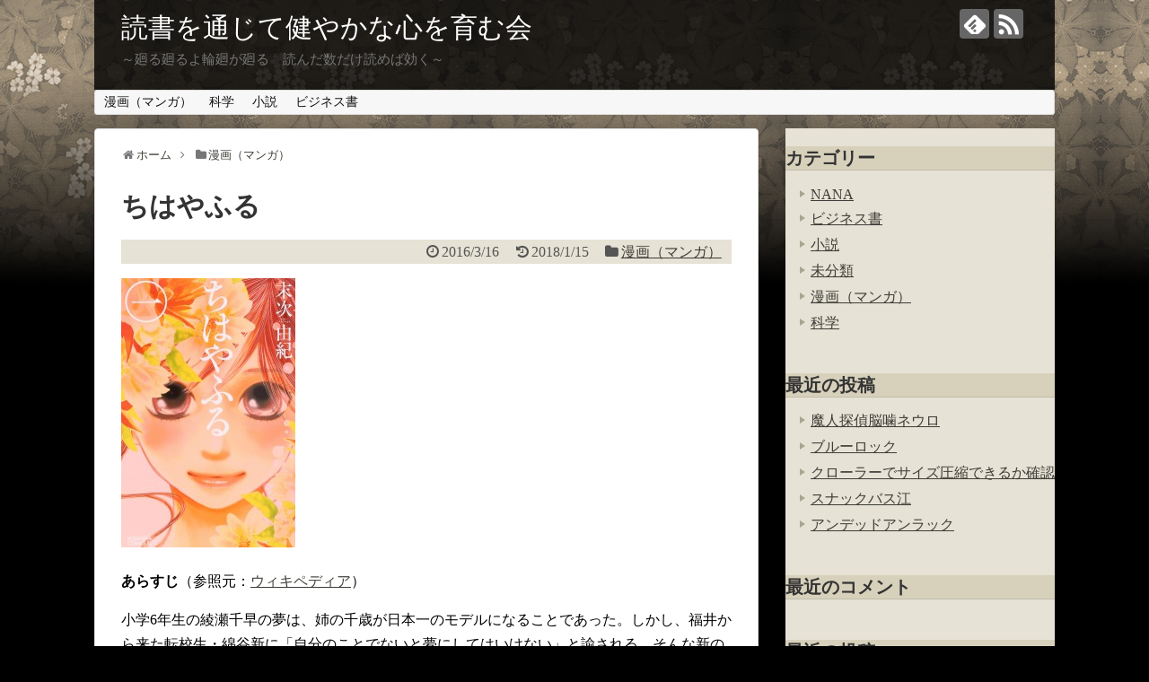

--- FILE ---
content_type: text/html; charset=UTF-8
request_url: https://uresta.jp/%E3%81%A1%E3%81%AF%E3%82%84%E3%81%B5%E3%82%8B
body_size: 12340
content:
<!DOCTYPE html>
<html dir="ltr" lang="ja" prefix="og: https://ogp.me/ns#">
<head>
<!-- Global site tag (gtag.js) - Google Analytics -->
<script async src="https://www.googletagmanager.com/gtag/js?id=UA-63654029-1"></script>
<script>
  window.dataLayer = window.dataLayer || [];
  function gtag(){dataLayer.push(arguments);}
  gtag('js', new Date());

  gtag('config', 'UA-63654029-1');
</script>
<!-- /Global site tag (gtag.js) - Google Analytics -->
<meta charset="UTF-8">
  <meta name="viewport" content="width=1280, maximum-scale=1, user-scalable=yes">
<link rel="alternate" type="application/rss+xml" title="読書を通じて健やかな心を育む会 RSS Feed" href="https://uresta.jp/feed" />
<link rel="pingback" href="https://uresta.jp/xmlrpc.php" />
<link rel="amphtml" href="https://uresta.jp/%e3%81%a1%e3%81%af%e3%82%84%e3%81%b5%e3%82%8b?amp=1">
<meta name="description" content="あらすじ（参照元：ウィキペディア）小学6年生の綾瀬千早の夢は、姉の千歳が日本一のモデルになることであった。しかし、福井から来た転校生・綿谷新に「自分のことでないと夢にしてはいけない」と諭される。そんな新の夢は競技かるたで名人になり、日本一に" />
<meta name="keywords" content="漫画（マンガ）" />
<!-- OGP -->
<meta property="og:type" content="article">
<meta property="og:description" content="あらすじ（参照元：ウィキペディア）小学6年生の綾瀬千早の夢は、姉の千歳が日本一のモデルになることであった。しかし、福井から来た転校生・綿谷新に「自分のことでないと夢にしてはいけない」と諭される。そんな新の夢は競技かるたで名人になり、日本一に">
<meta property="og:title" content="ちはやふる">
<meta property="og:url" content="https://uresta.jp/%e3%81%a1%e3%81%af%e3%82%84%e3%81%b5%e3%82%8b">
<meta property="og:image" content="https://uresta.jp/wp-content/uploads/2016/03/ちはやふる-194x300.jpg">
<meta property="og:site_name" content="読書を通じて健やかな心を育む会">
<meta property="og:locale" content="ja_JP">
<!-- /OGP -->
<!-- Twitter Card -->
<meta name="twitter:card" content="summary">
<meta name="twitter:description" content="あらすじ（参照元：ウィキペディア）小学6年生の綾瀬千早の夢は、姉の千歳が日本一のモデルになることであった。しかし、福井から来た転校生・綿谷新に「自分のことでないと夢にしてはいけない」と諭される。そんな新の夢は競技かるたで名人になり、日本一に">
<meta name="twitter:title" content="ちはやふる">
<meta name="twitter:url" content="https://uresta.jp/%e3%81%a1%e3%81%af%e3%82%84%e3%81%b5%e3%82%8b">
<meta name="twitter:image" content="https://uresta.jp/wp-content/uploads/2016/03/ちはやふる-194x300.jpg">
<meta name="twitter:domain" content="uresta.jp">
<!-- /Twitter Card -->
<script async src="https://securepubads.g.doubleclick.net/tag/js/gpt.js"></script>
<script>
window.googletag = window.googletag || {cmd: []};
/* googletag.cmd.push(function() {
                   googletag.defineSlot('/314162334/test_okubo_uresta_unit', [[320, 180], [300, 250], [320, 50], [320, 100], [336, 280], 'fluid'], 'div-gpt-ad-1574321049468-0').addService(googletag.pubads());
                   googletag.pubads().enableSingleRequest();
                   googletag.enableServices();
                   });
				   */
</script>


<title>ちはやふる | 読書を通じて健やかな心を育む会</title>

		<!-- All in One SEO 4.9.3 - aioseo.com -->
	<meta name="robots" content="max-image-preview:large" />
	<meta name="author" content="ブッダ"/>
	<link rel="canonical" href="https://uresta.jp/%e3%81%a1%e3%81%af%e3%82%84%e3%81%b5%e3%82%8b" />
	<meta name="generator" content="All in One SEO (AIOSEO) 4.9.3" />
		<meta property="og:locale" content="ja_JP" />
		<meta property="og:site_name" content="読書を通じて健やかな心を育む会 | ～廻る廻るよ輪廻が廻る　読んだ数だけ読めば効く～" />
		<meta property="og:type" content="article" />
		<meta property="og:title" content="ちはやふる | 読書を通じて健やかな心を育む会" />
		<meta property="og:url" content="https://uresta.jp/%e3%81%a1%e3%81%af%e3%82%84%e3%81%b5%e3%82%8b" />
		<meta property="article:published_time" content="2016-03-16T07:04:12+00:00" />
		<meta property="article:modified_time" content="2018-01-15T10:37:13+00:00" />
		<meta name="twitter:card" content="summary" />
		<meta name="twitter:title" content="ちはやふる | 読書を通じて健やかな心を育む会" />
		<script type="application/ld+json" class="aioseo-schema">
			{"@context":"https:\/\/schema.org","@graph":[{"@type":"Article","@id":"https:\/\/uresta.jp\/%e3%81%a1%e3%81%af%e3%82%84%e3%81%b5%e3%82%8b#article","name":"\u3061\u306f\u3084\u3075\u308b | \u8aad\u66f8\u3092\u901a\u3058\u3066\u5065\u3084\u304b\u306a\u5fc3\u3092\u80b2\u3080\u4f1a","headline":"\u3061\u306f\u3084\u3075\u308b","author":{"@id":"https:\/\/uresta.jp\/author\/uzou_uresta_admin#author"},"publisher":{"@id":"https:\/\/uresta.jp\/#organization"},"image":{"@type":"ImageObject","url":"https:\/\/uresta.jp\/wp-content\/uploads\/2016\/03\/\u3061\u306f\u3084\u3075\u308b.jpg","@id":"https:\/\/uresta.jp\/%e3%81%a1%e3%81%af%e3%82%84%e3%81%b5%e3%82%8b\/#articleImage","width":1472,"height":2275},"datePublished":"2016-03-16T16:04:12+09:00","dateModified":"2018-01-15T19:37:13+09:00","inLanguage":"ja","mainEntityOfPage":{"@id":"https:\/\/uresta.jp\/%e3%81%a1%e3%81%af%e3%82%84%e3%81%b5%e3%82%8b#webpage"},"isPartOf":{"@id":"https:\/\/uresta.jp\/%e3%81%a1%e3%81%af%e3%82%84%e3%81%b5%e3%82%8b#webpage"},"articleSection":"\u6f2b\u753b\uff08\u30de\u30f3\u30ac\uff09"},{"@type":"BreadcrumbList","@id":"https:\/\/uresta.jp\/%e3%81%a1%e3%81%af%e3%82%84%e3%81%b5%e3%82%8b#breadcrumblist","itemListElement":[{"@type":"ListItem","@id":"https:\/\/uresta.jp#listItem","position":1,"name":"Home","item":"https:\/\/uresta.jp","nextItem":{"@type":"ListItem","@id":"https:\/\/uresta.jp\/category\/manga#listItem","name":"\u6f2b\u753b\uff08\u30de\u30f3\u30ac\uff09"}},{"@type":"ListItem","@id":"https:\/\/uresta.jp\/category\/manga#listItem","position":2,"name":"\u6f2b\u753b\uff08\u30de\u30f3\u30ac\uff09","item":"https:\/\/uresta.jp\/category\/manga","nextItem":{"@type":"ListItem","@id":"https:\/\/uresta.jp\/%e3%81%a1%e3%81%af%e3%82%84%e3%81%b5%e3%82%8b#listItem","name":"\u3061\u306f\u3084\u3075\u308b"},"previousItem":{"@type":"ListItem","@id":"https:\/\/uresta.jp#listItem","name":"Home"}},{"@type":"ListItem","@id":"https:\/\/uresta.jp\/%e3%81%a1%e3%81%af%e3%82%84%e3%81%b5%e3%82%8b#listItem","position":3,"name":"\u3061\u306f\u3084\u3075\u308b","previousItem":{"@type":"ListItem","@id":"https:\/\/uresta.jp\/category\/manga#listItem","name":"\u6f2b\u753b\uff08\u30de\u30f3\u30ac\uff09"}}]},{"@type":"Organization","@id":"https:\/\/uresta.jp\/#organization","name":"\u8aad\u66f8\u3092\u901a\u3058\u3066\u5065\u3084\u304b\u306a\u5fc3\u3092\u80b2\u3080\u4f1a","description":"\uff5e\u5efb\u308b\u5efb\u308b\u3088\u8f2a\u5efb\u304c\u5efb\u308b\u3000\u8aad\u3093\u3060\u6570\u3060\u3051\u8aad\u3081\u3070\u52b9\u304f\uff5e","url":"https:\/\/uresta.jp\/"},{"@type":"Person","@id":"https:\/\/uresta.jp\/author\/uzou_uresta_admin#author","url":"https:\/\/uresta.jp\/author\/uzou_uresta_admin","name":"\u30d6\u30c3\u30c0","image":{"@type":"ImageObject","@id":"https:\/\/uresta.jp\/%e3%81%a1%e3%81%af%e3%82%84%e3%81%b5%e3%82%8b#authorImage","url":"https:\/\/secure.gravatar.com\/avatar\/7544b2dd44fb638ca0b142f1bd7a5d07?s=96&d=mm&r=g","width":96,"height":96,"caption":"\u30d6\u30c3\u30c0"}},{"@type":"WebPage","@id":"https:\/\/uresta.jp\/%e3%81%a1%e3%81%af%e3%82%84%e3%81%b5%e3%82%8b#webpage","url":"https:\/\/uresta.jp\/%e3%81%a1%e3%81%af%e3%82%84%e3%81%b5%e3%82%8b","name":"\u3061\u306f\u3084\u3075\u308b | \u8aad\u66f8\u3092\u901a\u3058\u3066\u5065\u3084\u304b\u306a\u5fc3\u3092\u80b2\u3080\u4f1a","inLanguage":"ja","isPartOf":{"@id":"https:\/\/uresta.jp\/#website"},"breadcrumb":{"@id":"https:\/\/uresta.jp\/%e3%81%a1%e3%81%af%e3%82%84%e3%81%b5%e3%82%8b#breadcrumblist"},"author":{"@id":"https:\/\/uresta.jp\/author\/uzou_uresta_admin#author"},"creator":{"@id":"https:\/\/uresta.jp\/author\/uzou_uresta_admin#author"},"datePublished":"2016-03-16T16:04:12+09:00","dateModified":"2018-01-15T19:37:13+09:00"},{"@type":"WebSite","@id":"https:\/\/uresta.jp\/#website","url":"https:\/\/uresta.jp\/","name":"\u8aad\u66f8\u3092\u901a\u3058\u3066\u5065\u3084\u304b\u306a\u5fc3\u3092\u80b2\u3080\u4f1a","description":"\uff5e\u5efb\u308b\u5efb\u308b\u3088\u8f2a\u5efb\u304c\u5efb\u308b\u3000\u8aad\u3093\u3060\u6570\u3060\u3051\u8aad\u3081\u3070\u52b9\u304f\uff5e","inLanguage":"ja","publisher":{"@id":"https:\/\/uresta.jp\/#organization"}}]}
		</script>
		<!-- All in One SEO -->

<link rel='dns-prefetch' href='//s.w.org' />
<link rel="alternate" type="application/rss+xml" title="読書を通じて健やかな心を育む会 &raquo; フィード" href="https://uresta.jp/feed" />
<link rel="alternate" type="application/rss+xml" title="読書を通じて健やかな心を育む会 &raquo; コメントフィード" href="https://uresta.jp/comments/feed" />
		<script type="text/javascript">
			window._wpemojiSettings = {"baseUrl":"https:\/\/s.w.org\/images\/core\/emoji\/13.1.0\/72x72\/","ext":".png","svgUrl":"https:\/\/s.w.org\/images\/core\/emoji\/13.1.0\/svg\/","svgExt":".svg","source":{"concatemoji":"https:\/\/uresta.jp\/wp-includes\/js\/wp-emoji-release.min.js?ver=5.8.12"}};
			!function(e,a,t){var n,r,o,i=a.createElement("canvas"),p=i.getContext&&i.getContext("2d");function s(e,t){var a=String.fromCharCode;p.clearRect(0,0,i.width,i.height),p.fillText(a.apply(this,e),0,0);e=i.toDataURL();return p.clearRect(0,0,i.width,i.height),p.fillText(a.apply(this,t),0,0),e===i.toDataURL()}function c(e){var t=a.createElement("script");t.src=e,t.defer=t.type="text/javascript",a.getElementsByTagName("head")[0].appendChild(t)}for(o=Array("flag","emoji"),t.supports={everything:!0,everythingExceptFlag:!0},r=0;r<o.length;r++)t.supports[o[r]]=function(e){if(!p||!p.fillText)return!1;switch(p.textBaseline="top",p.font="600 32px Arial",e){case"flag":return s([127987,65039,8205,9895,65039],[127987,65039,8203,9895,65039])?!1:!s([55356,56826,55356,56819],[55356,56826,8203,55356,56819])&&!s([55356,57332,56128,56423,56128,56418,56128,56421,56128,56430,56128,56423,56128,56447],[55356,57332,8203,56128,56423,8203,56128,56418,8203,56128,56421,8203,56128,56430,8203,56128,56423,8203,56128,56447]);case"emoji":return!s([10084,65039,8205,55357,56613],[10084,65039,8203,55357,56613])}return!1}(o[r]),t.supports.everything=t.supports.everything&&t.supports[o[r]],"flag"!==o[r]&&(t.supports.everythingExceptFlag=t.supports.everythingExceptFlag&&t.supports[o[r]]);t.supports.everythingExceptFlag=t.supports.everythingExceptFlag&&!t.supports.flag,t.DOMReady=!1,t.readyCallback=function(){t.DOMReady=!0},t.supports.everything||(n=function(){t.readyCallback()},a.addEventListener?(a.addEventListener("DOMContentLoaded",n,!1),e.addEventListener("load",n,!1)):(e.attachEvent("onload",n),a.attachEvent("onreadystatechange",function(){"complete"===a.readyState&&t.readyCallback()})),(n=t.source||{}).concatemoji?c(n.concatemoji):n.wpemoji&&n.twemoji&&(c(n.twemoji),c(n.wpemoji)))}(window,document,window._wpemojiSettings);
		</script>
		<style type="text/css">
img.wp-smiley,
img.emoji {
	display: inline !important;
	border: none !important;
	box-shadow: none !important;
	height: 1em !important;
	width: 1em !important;
	margin: 0 .07em !important;
	vertical-align: -0.1em !important;
	background: none !important;
	padding: 0 !important;
}
</style>
	<link rel='stylesheet' id='simplicity-style-css'  href='https://uresta.jp/wp-content/themes/simplicity2/style.css?ver=5.8.12&#038;fver=20181105063026' type='text/css' media='all' />
<link rel='stylesheet' id='responsive-style-css'  href='https://uresta.jp/wp-content/themes/simplicity2/css/responsive-pc.css?ver=5.8.12&#038;fver=20181105063021' type='text/css' media='all' />
<link rel='stylesheet' id='font-awesome-style-css'  href='https://uresta.jp/wp-content/themes/simplicity2/webfonts/css/font-awesome.min.css?ver=5.8.12&#038;fver=20181105063025' type='text/css' media='all' />
<link rel='stylesheet' id='icomoon-style-css'  href='https://uresta.jp/wp-content/themes/simplicity2/webfonts/icomoon/style.css?ver=5.8.12&#038;fver=20181105063025' type='text/css' media='all' />
<link rel='stylesheet' id='extension-style-css'  href='https://uresta.jp/wp-content/themes/simplicity2/css/extension.css?ver=5.8.12&#038;fver=20181105063021' type='text/css' media='all' />
<style id='extension-style-inline-css' type='text/css'>
@media screen and (max-width:639px){.article br{display:block}}
</style>
<link rel='stylesheet' id='child-style-css'  href='https://uresta.jp/wp-content/themes/simplicity2-child-uresta/style.css?ver=5.8.12&#038;fver=20180112085437' type='text/css' media='all' />
<link rel='stylesheet' id='print-style-css'  href='https://uresta.jp/wp-content/themes/simplicity2/css/print.css?ver=5.8.12&#038;fver=20181105063021' type='text/css' media='print' />
<link rel='stylesheet' id='sns-twitter-type-style-css'  href='https://uresta.jp/wp-content/themes/simplicity2/css/sns-twitter-type.css?ver=5.8.12&#038;fver=20181105063021' type='text/css' media='all' />
<link rel='stylesheet' id='wp-block-library-css'  href='https://uresta.jp/wp-includes/css/dist/block-library/style.min.css?ver=5.8.12' type='text/css' media='all' />
<link rel='stylesheet' id='aioseo/css/src/vue/standalone/blocks/table-of-contents/global.scss-css'  href='https://uresta.jp/wp-content/plugins/all-in-one-seo-pack/dist/Lite/assets/css/table-of-contents/global.e90f6d47.css?ver=4.9.3&#038;fver=20260109040022' type='text/css' media='all' />
<script type='text/javascript' src='https://uresta.jp/wp-includes/js/jquery/jquery.min.js?ver=3.6.0' id='jquery-core-js'></script>
<script type='text/javascript' src='https://uresta.jp/wp-includes/js/jquery/jquery-migrate.min.js?ver=3.3.2' id='jquery-migrate-js'></script>
<link rel='shortlink' href='https://uresta.jp/?p=343' />
<link rel="alternate" type="application/json+oembed" href="https://uresta.jp/wp-json/oembed/1.0/embed?url=https%3A%2F%2Furesta.jp%2F%25e3%2581%25a1%25e3%2581%25af%25e3%2582%2584%25e3%2581%25b5%25e3%2582%258b" />
<link rel="alternate" type="text/xml+oembed" href="https://uresta.jp/wp-json/oembed/1.0/embed?url=https%3A%2F%2Furesta.jp%2F%25e3%2581%25a1%25e3%2581%25af%25e3%2582%2584%25e3%2581%25b5%25e3%2582%258b&#038;format=xml" />
<script async src="https://securepubads.g.doubleclick.net/tag/js/gpt.js"></script>
<script>
  window.googletag = window.googletag || {cmd: []};
</script>
<!-- DFP関連 -->
<!-- script loader -->
<!-- script type="text/javascript" async src="https://dev-speee-ad.akamaized.net/loader/3/loader.bundle.js
"></script -->
<!-- script loader -->
<!-- EBiS tag version4.10 start -->
<script type="text/javascript">
    (function(a,d,e,b,i,s){ window[i]=window[i]||[];var f=function(a,d,e,b,i,s){
        var o=a.getElementsByTagName(d)[0],h=a.createElement(d),t='text/javascript';
        h.type=t;h.async=e;h.onload=function(){ window[i].init(
            { argument:s, auto:true }
        );};h._p=o;return h;},h=f(a,d,e,b,i,s),l='//taj',j=b+s+'/cmt.js';h.src=l+'1.'+j;
        h._p.parentNode.insertBefore(h,h._p);h.onerror=function(k){k=f(a,d,e,b,i,s);
        k.src=l+'2.'+j;k._p.parentNode.insertBefore(k,k._p);};
    })(document,'script',true,'ebis.ne.jp/','ebis','UlzbL6qK');
</script>
<!-- EBiS tag end --><style type="text/css">.recentcomments a{display:inline !important;padding:0 !important;margin:0 !important;}</style><link rel="icon" href="https://uresta.jp/wp-content/uploads/2021/08/cropped-budda-32x32.jpg" sizes="32x32" />
<link rel="icon" href="https://uresta.jp/wp-content/uploads/2021/08/cropped-budda-192x192.jpg" sizes="192x192" />
<link rel="apple-touch-icon" href="https://uresta.jp/wp-content/uploads/2021/08/cropped-budda-180x180.jpg" />
<meta name="msapplication-TileImage" content="https://uresta.jp/wp-content/uploads/2021/08/cropped-budda-270x270.jpg" />
</head>
  <body class="post-template-default single single-post postid-343 single-format-standard categoryid-25" itemscope itemtype="https://schema.org/WebPage">
    <div id="container">

      <!-- header -->
      <header itemscope itemtype="https://schema.org/WPHeader">
        <div id="header" class="clearfix">
          <div id="header-in">

                        <div id="h-top">
              <!-- モバイルメニュー表示用のボタン -->
<div id="mobile-menu">
  <a id="mobile-menu-toggle" href="#"><span class="fa fa-bars fa-2x"></span></a>
</div>

              <div class="alignleft top-title-catchphrase">
                <!-- サイトのタイトル -->
<p id="site-title" itemscope itemtype="https://schema.org/Organization">
  <a href="https://uresta.jp/">読書を通じて健やかな心を育む会</a></p>
<!-- サイトの概要 -->
<p id="site-description">
  ～廻る廻るよ輪廻が廻る　読んだ数だけ読めば効く～</p>
              </div>

              <div class="alignright top-sns-follows">
                                <!-- SNSページ -->
<div class="sns-pages">
<p class="sns-follow-msg">フォローする</p>
<ul class="snsp">
<li class="feedly-page"><a href="//feedly.com/i/subscription/feed/https://uresta.jp/feed" target="blank" title="feedlyで更新情報を購読" rel="nofollow"><span class="icon-feedly-logo"></span></a></li><li class="rss-page"><a href="https://uresta.jp/feed" target="_blank" title="RSSで更新情報をフォロー" rel="nofollow"><span class="icon-rss-logo"></span></a></li>  </ul>
</div>
                              </div>

            </div><!-- /#h-top -->
          </div><!-- /#header-in -->
        </div><!-- /#header -->
      </header>

      <!-- Navigation -->
<nav itemscope itemtype="https://schema.org/SiteNavigationElement">
  <div id="navi">
      	<div id="navi-in">
      <div class="menu-seo%e6%a5%ad%e7%95%8c-container"><ul id="menu-seo%e6%a5%ad%e7%95%8c" class="menu"><li id="menu-item-117" class="menu-item menu-item-type-taxonomy menu-item-object-category current-post-ancestor current-menu-parent current-post-parent menu-item-117"><a href="https://uresta.jp/category/manga">漫画（マンガ）</a></li>
<li id="menu-item-126" class="menu-item menu-item-type-taxonomy menu-item-object-category menu-item-126"><a href="https://uresta.jp/category/science">科学</a></li>
<li id="menu-item-127" class="menu-item menu-item-type-taxonomy menu-item-object-category menu-item-127"><a href="https://uresta.jp/category/novel">小説</a></li>
<li id="menu-item-128" class="menu-item menu-item-type-taxonomy menu-item-object-category menu-item-128"><a href="https://uresta.jp/category/business">ビジネス書</a></li>
</ul></div>    </div><!-- /#navi-in -->
  </div><!-- /#navi -->
</nav>
<!-- /Navigation -->
      <!-- 本体部分 -->
      <div id="body">
        <div id="body-in" class="cf">

          

          <!-- main -->
          <main itemscope itemprop="mainContentOfPage">
            <div id="main" itemscope itemtype="https://schema.org/Blog">
  
  <div id="breadcrumb" class="breadcrumb-category"><div itemtype="http://data-vocabulary.org/Breadcrumb" itemscope="" class="breadcrumb-home"><span class="fa fa-home fa-fw"></span><a href="https://uresta.jp" itemprop="url"><span itemprop="title">ホーム</span></a><span class="sp"><span class="fa fa-angle-right"></span></span></div><div itemtype="http://data-vocabulary.org/Breadcrumb" itemscope=""><span class="fa fa-folder fa-fw"></span><a href="https://uresta.jp/category/manga" itemprop="url"><span itemprop="title">漫画（マンガ）</span></a></div></div><!-- /#breadcrumb -->  <div id="post-343" class="post-343 post type-post status-publish format-standard hentry category-manga">
  <article class="article">
  
  
  <header>
    <h1 class="entry-title">ちはやふる</h1>
    <p class="post-meta">
            <span class="post-date"><span class="fa fa-clock-o fa-fw"></span><time class="entry-date date published" datetime="2016-03-16T16:04:12+09:00">2016/3/16</time></span>
        <span class="post-update"><span class="fa fa-history fa-fw"></span><span class="entry-date date updated">2018/1/15</span></span>
  
      <span class="category"><span class="fa fa-folder fa-fw"></span><a href="https://uresta.jp/category/manga" rel="category tag">漫画（マンガ）</a></span>

      
      
      
      
      
    </p>

    
    
    
      </header>

  
  <div id="the-content" class="entry-content">
  <p><a href="https://uresta.jp/wp-content/uploads/2016/03/ちはやふる.jpg"><img loading="lazy" src="https://uresta.jp/wp-content/uploads/2016/03/ちはやふる-194x300.jpg" alt="ちはやふる" width="194" height="300" class="alignnone size-medium wp-image-344" srcset="https://uresta.jp/wp-content/uploads/2016/03/ちはやふる-194x300.jpg 194w, https://uresta.jp/wp-content/uploads/2016/03/ちはやふる-663x1024.jpg 663w, https://uresta.jp/wp-content/uploads/2016/03/ちはやふる-900x1391.jpg 900w, https://uresta.jp/wp-content/uploads/2016/03/ちはやふる.jpg 1472w" sizes="(max-width: 194px) 100vw, 194px" /></a></p>
<p><strong>あらすじ</strong>（参照元：<a href="https://ja.wikipedia.org/wiki/%E3%81%A1%E3%81%AF%E3%82%84%E3%81%B5%E3%82%8B" target="_blank">ウィキペディア</a>）</p>
<p>小学6年生の綾瀬千早の夢は、姉の千歳が日本一のモデルになることであった。しかし、福井から来た転校生・綿谷新に「自分のことでないと夢にしてはいけない」と諭される。そんな新の夢は競技かるたで名人になり、日本一になることであった。真剣にかるたに臨む彼の姿に感化された千早は、幼馴染の真島太一も巻き込んで、かるたの魅力へ惹きこまれていく。</p>
<p>今まで読んだ少女漫画の中で1番主人公が努力しているような気がします。<br />
恋愛要素がかるた > 友情の次くらいになっていて少女漫画としては珍しいです。<br />
友情、努力、勝利、挫折が絶妙なバランスで噛み合っていて普段少女漫画を読まない男性の友人を騙して読んでもらうとみんなはまりますw<br />
競技系のスポーツ漫画として王道の真ん中を突っ走れるくらい面白いです。</p>
<p>本当に騙されたと思って1巻だけ読んでみてください。</p>
  </div>

  <footer>
    <!-- ページリンク -->
    
      <!-- 文章下広告 -->
                  

    
    <div id="sns-group" class="sns-group sns-group-bottom">
    <div class="sns-buttons sns-buttons-pc">
    <p class="sns-share-msg">シェアする</p>
    <ul class="snsb clearfix">
    <li class="balloon-btn twitter-balloon-btn twitter-balloon-btn-defalt">
  <div class="balloon-btn-set">
    <div class="arrow-box">
      <a href="//twitter.com/search?q=https%3A%2F%2Furesta.jp%2F%25e3%2581%25a1%25e3%2581%25af%25e3%2582%2584%25e3%2581%25b5%25e3%2582%258b" target="blank" class="arrow-box-link twitter-arrow-box-link" rel="nofollow">
        <span class="social-count twitter-count"><span class="fa fa-comments"></span></span>
      </a>
    </div>
    <a href="https://twitter.com/intent/tweet?text=%E3%81%A1%E3%81%AF%E3%82%84%E3%81%B5%E3%82%8B&amp;url=https%3A%2F%2Furesta.jp%2F%25e3%2581%25a1%25e3%2581%25af%25e3%2582%2584%25e3%2581%25b5%25e3%2582%258b" target="blank" class="balloon-btn-link twitter-balloon-btn-link twitter-balloon-btn-link-default" rel="nofollow">
      <span class="fa fa-twitter"></span>
              <span class="tweet-label">ツイート</span>
          </a>
  </div>
</li>
        <li class="facebook-btn"><div class="fb-like" data-href="https://uresta.jp/%e3%81%a1%e3%81%af%e3%82%84%e3%81%b5%e3%82%8b" data-layout="box_count" data-action="like" data-show-faces="false" data-share="true"></div></li>
            <li class="google-plus-btn"><script type="text/javascript" src="//apis.google.com/js/plusone.js"></script>
      <div class="g-plusone" data-size="tall" data-href="https://uresta.jp/%e3%81%a1%e3%81%af%e3%82%84%e3%81%b5%e3%82%8b"></div>
    </li>
            <li class="hatena-btn"> <a href="//b.hatena.ne.jp/entry/https://uresta.jp/%e3%81%a1%e3%81%af%e3%82%84%e3%81%b5%e3%82%8b" class="hatena-bookmark-button" data-hatena-bookmark-title="ちはやふる｜読書を通じて健やかな心を育む会" data-hatena-bookmark-layout="vertical-large"><img src="//b.st-hatena.com/images/entry-button/button-only.gif" alt="このエントリーをはてなブックマークに追加" style="border: none;" /></a><script type="text/javascript" src="//b.st-hatena.com/js/bookmark_button.js" async="async"></script>
    </li>
            <li class="pocket-btn"><a data-pocket-label="pocket" data-pocket-count="vertical" class="pocket-btn" data-lang="en"></a>
<script type="text/javascript">!function(d,i){if(!d.getElementById(i)){var j=d.createElement("script");j.id=i;j.src="//widgets.getpocket.com/v1/j/btn.js?v=1";var w=d.getElementById(i);d.body.appendChild(j);}}(document,"pocket-btn-js");</script>
    </li>
            <li class="line-btn">
      <a href="//timeline.line.me/social-plugin/share?url=https%3A%2F%2Furesta.jp%2F%25e3%2581%25a1%25e3%2581%25af%25e3%2582%2584%25e3%2581%25b5%25e3%2582%258b" target="blank" class="line-btn-link" rel="nofollow">
          <img src="https://uresta.jp/wp-content/themes/simplicity2/images/line-btn.png" alt="" class="line-btn-img"><img src="https://uresta.jp/wp-content/themes/simplicity2/images/line-btn-mini.png" alt="" class="line-btn-img-mini">
        </a>
    </li>
                      </ul>
</div>

    <!-- SNSページ -->
<div class="sns-pages">
<p class="sns-follow-msg">フォローする</p>
<ul class="snsp">
<li class="feedly-page"><a href="//feedly.com/i/subscription/feed/https://uresta.jp/feed" target="blank" title="feedlyで更新情報を購読" rel="nofollow"><span class="icon-feedly-logo"></span></a></li><li class="rss-page"><a href="https://uresta.jp/feed" target="_blank" title="RSSで更新情報をフォロー" rel="nofollow"><span class="icon-rss-logo"></span></a></li>  </ul>
</div>
    </div>

    
    <p class="footer-post-meta">

            <span class="post-tag"></span>
      
      <span class="post-author vcard author"><span class="fa fa-user fa-fw"></span><span class="fn"><a href="https://uresta.jp/author/uzou_uresta_admin">ブッダ</a>
</span></span>

      
          </p>
  </footer>
  </article><!-- .article -->
  </div><!-- .post -->

      <div id="under-entry-body">

            <aside id="related-entries">
        <h2>関連記事</h2>
                <article class="related-entry cf">
  <div class="related-entry-thumb">
    <a href="https://uresta.jp/%e3%82%a2%e3%82%aa%e3%83%8f%e3%83%a9%e3%82%a4%e3%83%89" title="アオハライド">
        <img src="https://uresta.jp/wp-content/themes/simplicity2/images/no-image.png" alt="NO IMAGE" class="no-image related-entry-no-image" srcset="https://uresta.jp/wp-content/themes/simplicity2/images/no-image.png 100w" width="100" height="100" sizes="(max-width: 100px) 100vw, 100px" />
        </a>
  </div><!-- /.related-entry-thumb -->

  <div class="related-entry-content">
    <header>
      <h3 class="related-entry-title">
        <a href="https://uresta.jp/%e3%82%a2%e3%82%aa%e3%83%8f%e3%83%a9%e3%82%a4%e3%83%89" class="related-entry-title-link" title="アオハライド">
        アオハライド        </a></h3>
    </header>
    <p class="related-entry-snippet">
   大人気少女漫画で映画で実写化されたアオハライド。

『別冊マーガレット』（集英社）の2011年2月号～2015年3月号まで連載されていた...</p>

        <footer>
      <p class="related-entry-read"><a href="https://uresta.jp/%e3%82%a2%e3%82%aa%e3%83%8f%e3%83%a9%e3%82%a4%e3%83%89">記事を読む</a></p>
    </footer>
    
  </div><!-- /.related-entry-content -->
</article><!-- /.elated-entry -->      <article class="related-entry cf">
  <div class="related-entry-thumb">
    <a href="https://uresta.jp/es" title="E&#8217;S">
        <img src="https://uresta.jp/wp-content/themes/simplicity2/images/no-image.png" alt="NO IMAGE" class="no-image related-entry-no-image" srcset="https://uresta.jp/wp-content/themes/simplicity2/images/no-image.png 100w" width="100" height="100" sizes="(max-width: 100px) 100vw, 100px" />
        </a>
  </div><!-- /.related-entry-thumb -->

  <div class="related-entry-content">
    <header>
      <h3 class="related-entry-title">
        <a href="https://uresta.jp/es" class="related-entry-title-link" title="E&#8217;S">
        E&#8217;S        </a></h3>
    </header>
    <p class="related-entry-snippet">
   

Wikipediaより転載
三度目の世界大戦である「第三次世界大戦」が「国家」という枠組みを解体し、「企業」に人々が帰属する時代。...</p>

        <footer>
      <p class="related-entry-read"><a href="https://uresta.jp/es">記事を読む</a></p>
    </footer>
    
  </div><!-- /.related-entry-content -->
</article><!-- /.elated-entry -->      <article class="related-entry cf">
  <div class="related-entry-thumb">
    <a href="https://uresta.jp/%e3%83%9c%e3%82%af%e3%83%a9%e3%83%8e%e3%82%ad%e3%82%bb%e3%82%ad" title="ボクラノキセキ">
        <img src="https://uresta.jp/wp-content/themes/simplicity2/images/no-image.png" alt="NO IMAGE" class="no-image related-entry-no-image" srcset="https://uresta.jp/wp-content/themes/simplicity2/images/no-image.png 100w" width="100" height="100" sizes="(max-width: 100px) 100vw, 100px" />
        </a>
  </div><!-- /.related-entry-thumb -->

  <div class="related-entry-content">
    <header>
      <h3 class="related-entry-title">
        <a href="https://uresta.jp/%e3%83%9c%e3%82%af%e3%83%a9%e3%83%8e%e3%82%ad%e3%82%bb%e3%82%ad" class="related-entry-title-link" title="ボクラノキセキ">
        ボクラノキセキ        </a></h3>
    </header>
    <p class="related-entry-snippet">
   

あらすじ wikipediaより転載

古の世に滅んだとある国の王女ベロニカ。現代に生きる少年・皆見晴澄は、彼女の死の間際までの...</p>

        <footer>
      <p class="related-entry-read"><a href="https://uresta.jp/%e3%83%9c%e3%82%af%e3%83%a9%e3%83%8e%e3%82%ad%e3%82%bb%e3%82%ad">記事を読む</a></p>
    </footer>
    
  </div><!-- /.related-entry-content -->
</article><!-- /.elated-entry -->      <article class="related-entry cf">
  <div class="related-entry-thumb">
    <a href="https://uresta.jp/%e3%83%8f%e3%83%81%e3%83%af%e3%83%b3%e3%83%80%e3%82%a4%e3%83%90%e3%83%bc" title="ハチワンダイバー">
        <img src="https://uresta.jp/wp-content/themes/simplicity2/images/no-image.png" alt="NO IMAGE" class="no-image related-entry-no-image" srcset="https://uresta.jp/wp-content/themes/simplicity2/images/no-image.png 100w" width="100" height="100" sizes="(max-width: 100px) 100vw, 100px" />
        </a>
  </div><!-- /.related-entry-thumb -->

  <div class="related-entry-content">
    <header>
      <h3 class="related-entry-title">
        <a href="https://uresta.jp/%e3%83%8f%e3%83%81%e3%83%af%e3%83%b3%e3%83%80%e3%82%a4%e3%83%90%e3%83%bc" class="related-entry-title-link" title="ハチワンダイバー">
        ハチワンダイバー        </a></h3>
    </header>
    <p class="related-entry-snippet">
   

ジャンプコミックス

あらすじ wikipediaより転載
主人公の菅田健太郎はかつてプロ棋士を目指していたが挫折し、今では賭け将棋で日...</p>

        <footer>
      <p class="related-entry-read"><a href="https://uresta.jp/%e3%83%8f%e3%83%81%e3%83%af%e3%83%b3%e3%83%80%e3%82%a4%e3%83%90%e3%83%bc">記事を読む</a></p>
    </footer>
    
  </div><!-- /.related-entry-content -->
</article><!-- /.elated-entry -->      <article class="related-entry cf">
  <div class="related-entry-thumb">
    <a href="https://uresta.jp/%e5%a6%96%e6%80%aa%e7%95%aa%e9%95%b7" title="妖怪番長">
        <img src="https://uresta.jp/wp-content/themes/simplicity2/images/no-image.png" alt="NO IMAGE" class="no-image related-entry-no-image" srcset="https://uresta.jp/wp-content/themes/simplicity2/images/no-image.png 100w" width="100" height="100" sizes="(max-width: 100px) 100vw, 100px" />
        </a>
  </div><!-- /.related-entry-thumb -->

  <div class="related-entry-content">
    <header>
      <h3 class="related-entry-title">
        <a href="https://uresta.jp/%e5%a6%96%e6%80%aa%e7%95%aa%e9%95%b7" class="related-entry-title-link" title="妖怪番長">
        妖怪番長        </a></h3>
    </header>
    <p class="related-entry-snippet">
   

谷仮面、エアマスター、ハチワンダイバーを書いた柴田ヨクサル先生の最新作！

人間世界を亡ばさんとする妖怪と戦うために集められた孤...</p>

        <footer>
      <p class="related-entry-read"><a href="https://uresta.jp/%e5%a6%96%e6%80%aa%e7%95%aa%e9%95%b7">記事を読む</a></p>
    </footer>
    
  </div><!-- /.related-entry-content -->
</article><!-- /.elated-entry -->      <article class="related-entry cf">
  <div class="related-entry-thumb">
    <a href="https://uresta.jp/%e3%82%aa%e3%83%bc%e3%83%ab%e3%83%a9%e3%82%a6%e3%83%b3%e3%83%80%e3%83%bc%e5%bb%bb" title="オールラウンダー廻">
        <img src="https://uresta.jp/wp-content/themes/simplicity2/images/no-image.png" alt="NO IMAGE" class="no-image related-entry-no-image" srcset="https://uresta.jp/wp-content/themes/simplicity2/images/no-image.png 100w" width="100" height="100" sizes="(max-width: 100px) 100vw, 100px" />
        </a>
  </div><!-- /.related-entry-thumb -->

  <div class="related-entry-content">
    <header>
      <h3 class="related-entry-title">
        <a href="https://uresta.jp/%e3%82%aa%e3%83%bc%e3%83%ab%e3%83%a9%e3%82%a6%e3%83%b3%e3%83%80%e3%83%bc%e5%bb%bb" class="related-entry-title-link" title="オールラウンダー廻">
        オールラウンダー廻        </a></h3>
    </header>
    <p class="related-entry-snippet">
   

あらすじ（参照元：ウィキペディア）

打ち込めるものを探している高校生の高柳廻は、かつて空手を習っていた経験からなんとなく修斗を...</p>

        <footer>
      <p class="related-entry-read"><a href="https://uresta.jp/%e3%82%aa%e3%83%bc%e3%83%ab%e3%83%a9%e3%82%a6%e3%83%b3%e3%83%80%e3%83%bc%e5%bb%bb">記事を読む</a></p>
    </footer>
    
  </div><!-- /.related-entry-content -->
</article><!-- /.elated-entry -->      <article class="related-entry cf">
  <div class="related-entry-thumb">
    <a href="https://uresta.jp/hunterxhunter" title="HUNTER×HUNTER">
        <img src="https://uresta.jp/wp-content/themes/simplicity2/images/no-image.png" alt="NO IMAGE" class="no-image related-entry-no-image" srcset="https://uresta.jp/wp-content/themes/simplicity2/images/no-image.png 100w" width="100" height="100" sizes="(max-width: 100px) 100vw, 100px" />
        </a>
  </div><!-- /.related-entry-thumb -->

  <div class="related-entry-content">
    <header>
      <h3 class="related-entry-title">
        <a href="https://uresta.jp/hunterxhunter" class="related-entry-title-link" title="HUNTER×HUNTER">
        HUNTER×HUNTER        </a></h3>
    </header>
    <p class="related-entry-snippet">
   

ジャンプコミックス

あらすじ wikipediaより転載

くじら島に住む少年ゴン=フリークスは、幼少期に森で巨獣に襲われている所をハ...</p>

        <footer>
      <p class="related-entry-read"><a href="https://uresta.jp/hunterxhunter">記事を読む</a></p>
    </footer>
    
  </div><!-- /.related-entry-content -->
</article><!-- /.elated-entry -->      <article class="related-entry cf">
  <div class="related-entry-thumb">
    <a href="https://uresta.jp/%e5%bc%8f%e3%81%ae%e5%89%8d%e6%97%a5%ef%bc%88%e7%a9%82%e7%a9%8d%ef%bc%89" title="式の前日（穂積）">
        <img src="https://uresta.jp/wp-content/themes/simplicity2/images/no-image.png" alt="NO IMAGE" class="no-image related-entry-no-image" srcset="https://uresta.jp/wp-content/themes/simplicity2/images/no-image.png 100w" width="100" height="100" sizes="(max-width: 100px) 100vw, 100px" />
        </a>
  </div><!-- /.related-entry-thumb -->

  <div class="related-entry-content">
    <header>
      <h3 class="related-entry-title">
        <a href="https://uresta.jp/%e5%bc%8f%e3%81%ae%e5%89%8d%e6%97%a5%ef%bc%88%e7%a9%82%e7%a9%8d%ef%bc%89" class="related-entry-title-link" title="式の前日（穂積）">
        式の前日（穂積）        </a></h3>
    </header>
    <p class="related-entry-snippet">
   

このマンガがすごい！2013のオンナ編第2位！

「式の前日（穂積）」あらすじ（※ネタバレあり）

男女がひとつ屋根の下で暮...</p>

        <footer>
      <p class="related-entry-read"><a href="https://uresta.jp/%e5%bc%8f%e3%81%ae%e5%89%8d%e6%97%a5%ef%bc%88%e7%a9%82%e7%a9%8d%ef%bc%89">記事を読む</a></p>
    </footer>
    
  </div><!-- /.related-entry-content -->
</article><!-- /.elated-entry -->      <article class="related-entry cf">
  <div class="related-entry-thumb">
    <a href="https://uresta.jp/orange-%e3%82%aa%e3%83%ac%e3%83%b3%e3%82%b8" title="orange-オレンジ-">
        <img src="https://uresta.jp/wp-content/themes/simplicity2/images/no-image.png" alt="NO IMAGE" class="no-image related-entry-no-image" srcset="https://uresta.jp/wp-content/themes/simplicity2/images/no-image.png 100w" width="100" height="100" sizes="(max-width: 100px) 100vw, 100px" />
        </a>
  </div><!-- /.related-entry-thumb -->

  <div class="related-entry-content">
    <header>
      <h3 class="related-entry-title">
        <a href="https://uresta.jp/orange-%e3%82%aa%e3%83%ac%e3%83%b3%e3%82%b8" class="related-entry-title-link" title="orange-オレンジ-">
        orange-オレンジ-        </a></h3>
    </header>
    <p class="related-entry-snippet">
   

今2015年の12月末なのですが、絶賛映画公開中ですよね～。

orange-オレンジ-　映画公式サイト

映画館ですれ違っ...</p>

        <footer>
      <p class="related-entry-read"><a href="https://uresta.jp/orange-%e3%82%aa%e3%83%ac%e3%83%b3%e3%82%b8">記事を読む</a></p>
    </footer>
    
  </div><!-- /.related-entry-content -->
</article><!-- /.elated-entry -->      <article class="related-entry cf">
  <div class="related-entry-thumb">
    <a href="https://uresta.jp/%e3%80%8c%e5%a4%a7%e6%ad%a3%e9%87%8e%e9%83%8e%e3%80%8d" title="「大正野郎」">
        <img src="https://uresta.jp/wp-content/themes/simplicity2/images/no-image.png" alt="NO IMAGE" class="no-image related-entry-no-image" srcset="https://uresta.jp/wp-content/themes/simplicity2/images/no-image.png 100w" width="100" height="100" sizes="(max-width: 100px) 100vw, 100px" />
        </a>
  </div><!-- /.related-entry-thumb -->

  <div class="related-entry-content">
    <header>
      <h3 class="related-entry-title">
        <a href="https://uresta.jp/%e3%80%8c%e5%a4%a7%e6%ad%a3%e9%87%8e%e9%83%8e%e3%80%8d" class="related-entry-title-link" title="「大正野郎」">
        「大正野郎」        </a></h3>
    </header>
    <p class="related-entry-snippet">
   大正野郎といえば、知る人ぞ知る山田芳裕の初期作品。
いま山田先生といえば『へうげもの』ですっかり有名になりましたね。


大正野郎の...</p>

        <footer>
      <p class="related-entry-read"><a href="https://uresta.jp/%e3%80%8c%e5%a4%a7%e6%ad%a3%e9%87%8e%e9%83%8e%e3%80%8d">記事を読む</a></p>
    </footer>
    
  </div><!-- /.related-entry-content -->
</article><!-- /.elated-entry -->  
  <br style="clear:both;">      </aside><!-- #related-entries -->
      


        <!-- 広告 -->
                  
              <div id="widget-under-related-entries">
        <div id="text-6" class="widget-under-related-entries widget_text"><div class="widget-under-related-entries-title main-widget-label">UZOアドタグ</div>			<div class="textwidget">    <!-- UZOU ad tag ver1.3 (do not modify) -->
     <!-- 
    <div id="uzou-ad-2" data-placement-code="uresta_pc" data-device="1" data-header-text="こちらもオススメ"> 
   </div>
    <script>
      var UZOU = UZOU || [];UZOU.push("2");
    </script>
    <script async src="https://dev-speee-ad.akamaized.net/jstag/v1.3/create-frame.min.js" charset="utf-8"></script> 
  -->
    <!-- UZOU ad tag end -->
  
   <!-- UZOU ad tag ver1.4 (do not modify)-->
  <div class="uz-1-uresta_pc uz-ny" data-uz-url="%%PATTERN:url%%"></div>
<script async type="text/javascript" src="https://dev-speee-ad.akamaized.net/tag/1-uresta_pc/js/outer-frame.min.js" charset="utf-8"></script></div>
		</div>        </div>
      
      <!-- post navigation -->
<div class="navigation">
      <div class="prev"><a href="https://uresta.jp/%e5%a4%a7%e5%a5%a5" rel="prev"><span class="fa fa-arrow-left fa-2x pull-left"></span>大奥</a></div>
      <div class="next"><a href="https://uresta.jp/%e3%81%a2%e3%81%94%e3%81%b7%e3%82%8a" rel="next"><span class="fa fa-arrow-right fa-2x pull-left"></span>ぢごぷり</a></div>
  </div>
<!-- /post navigation -->
      <!-- comment area -->
<div id="comment-area">
	<aside></aside></div>
<!-- /comment area -->      </div>
    
            </div><!-- /#main -->
          </main>
        <!-- sidebar -->
<div id="sidebar" role="complementary">
    
  <div id="sidebar-widget">
  <!-- ウイジェット -->
  <aside id="categories-2" class="widget widget_categories"><h3 class="widget_title sidebar_widget_title">カテゴリー</h3>
			<ul>
					<li class="cat-item cat-item-30"><a href="https://uresta.jp/category/manga/nana">NANA</a>
</li>
	<li class="cat-item cat-item-28"><a href="https://uresta.jp/category/business">ビジネス書</a>
</li>
	<li class="cat-item cat-item-27"><a href="https://uresta.jp/category/novel">小説</a>
</li>
	<li class="cat-item cat-item-1"><a href="https://uresta.jp/category/%e6%9c%aa%e5%88%86%e9%a1%9e">未分類</a>
</li>
	<li class="cat-item cat-item-25"><a href="https://uresta.jp/category/manga">漫画（マンガ）</a>
</li>
	<li class="cat-item cat-item-26"><a href="https://uresta.jp/category/science">科学</a>
</li>
			</ul>

			</aside>
		<aside id="recent-posts-2" class="widget widget_recent_entries">
		<h3 class="widget_title sidebar_widget_title">最近の投稿</h3>
		<ul>
											<li>
					<a href="https://uresta.jp/%e9%ad%94%e4%ba%ba%e6%8e%a2%e5%81%b5%e8%84%b3%e5%99%9b%e3%83%8d%e3%82%a6%e3%83%ad">魔人探偵脳噛ネウロ</a>
									</li>
											<li>
					<a href="https://uresta.jp/%e3%83%96%e3%83%ab%e3%83%bc%e3%83%ad%e3%83%83%e3%82%af">ブルーロック</a>
									</li>
											<li>
					<a href="https://uresta.jp/%e5%a4%a7%e3%81%8d%e3%81%8f%e3%81%aa%e3%81%a3%e3%81%9f%e3%81%8c%e7%94%bb%e5%83%8f%e3%82%92%e3%82%bb%e3%83%83%e3%83%88%e3%81%97%e3%81%a6%e3%82%af%e3%83%ad%e3%83%bc%e3%83%a9%e3%83%bc%e3%81%a7%e3%82%b5">クローラーでサイズ圧縮できるか確認</a>
									</li>
											<li>
					<a href="https://uresta.jp/%e3%82%b9%e3%83%8a%e3%83%83%e3%82%af%e3%83%90%e3%82%b9%e6%b1%9f">スナックバス江</a>
									</li>
											<li>
					<a href="https://uresta.jp/%e3%82%a2%e3%83%b3%e3%83%87%e3%83%83%e3%83%89%e3%82%a2%e3%83%b3%e3%83%a9%e3%83%83%e3%82%af">アンデッドアンラック</a>
									</li>
					</ul>

		</aside><aside id="recent-comments-2" class="widget widget_recent_comments"><h3 class="widget_title sidebar_widget_title">最近のコメント</h3><ul id="recentcomments"></ul></aside>
		<aside id="recent-posts-4" class="widget widget_recent_entries">
		<h3 class="widget_title sidebar_widget_title">最近の投稿</h3>
		<ul>
											<li>
					<a href="https://uresta.jp/%e9%ad%94%e4%ba%ba%e6%8e%a2%e5%81%b5%e8%84%b3%e5%99%9b%e3%83%8d%e3%82%a6%e3%83%ad">魔人探偵脳噛ネウロ</a>
									</li>
											<li>
					<a href="https://uresta.jp/%e3%83%96%e3%83%ab%e3%83%bc%e3%83%ad%e3%83%83%e3%82%af">ブルーロック</a>
									</li>
											<li>
					<a href="https://uresta.jp/%e5%a4%a7%e3%81%8d%e3%81%8f%e3%81%aa%e3%81%a3%e3%81%9f%e3%81%8c%e7%94%bb%e5%83%8f%e3%82%92%e3%82%bb%e3%83%83%e3%83%88%e3%81%97%e3%81%a6%e3%82%af%e3%83%ad%e3%83%bc%e3%83%a9%e3%83%bc%e3%81%a7%e3%82%b5">クローラーでサイズ圧縮できるか確認</a>
									</li>
											<li>
					<a href="https://uresta.jp/%e3%82%b9%e3%83%8a%e3%83%83%e3%82%af%e3%83%90%e3%82%b9%e6%b1%9f">スナックバス江</a>
									</li>
											<li>
					<a href="https://uresta.jp/%e3%82%a2%e3%83%b3%e3%83%87%e3%83%83%e3%83%89%e3%82%a2%e3%83%b3%e3%83%a9%e3%83%83%e3%82%af">アンデッドアンラック</a>
									</li>
					</ul>

		</aside><aside id="archives-2" class="widget widget_archive"><h3 class="widget_title sidebar_widget_title">アーカイブ</h3>
			<ul>
					<li><a href='https://uresta.jp/2025/02'>2025年2月</a></li>
	<li><a href='https://uresta.jp/2023/01'>2023年1月</a></li>
	<li><a href='https://uresta.jp/2022/12'>2022年12月</a></li>
	<li><a href='https://uresta.jp/2022/11'>2022年11月</a></li>
	<li><a href='https://uresta.jp/2022/09'>2022年9月</a></li>
	<li><a href='https://uresta.jp/2022/08'>2022年8月</a></li>
	<li><a href='https://uresta.jp/2022/04'>2022年4月</a></li>
	<li><a href='https://uresta.jp/2022/03'>2022年3月</a></li>
	<li><a href='https://uresta.jp/2022/02'>2022年2月</a></li>
	<li><a href='https://uresta.jp/2021/12'>2021年12月</a></li>
	<li><a href='https://uresta.jp/2021/11'>2021年11月</a></li>
	<li><a href='https://uresta.jp/2021/08'>2021年8月</a></li>
	<li><a href='https://uresta.jp/2021/06'>2021年6月</a></li>
	<li><a href='https://uresta.jp/2021/05'>2021年5月</a></li>
	<li><a href='https://uresta.jp/2021/03'>2021年3月</a></li>
	<li><a href='https://uresta.jp/2020/09'>2020年9月</a></li>
	<li><a href='https://uresta.jp/2020/08'>2020年8月</a></li>
	<li><a href='https://uresta.jp/2020/07'>2020年7月</a></li>
	<li><a href='https://uresta.jp/2020/04'>2020年4月</a></li>
	<li><a href='https://uresta.jp/2020/03'>2020年3月</a></li>
	<li><a href='https://uresta.jp/2020/02'>2020年2月</a></li>
	<li><a href='https://uresta.jp/2020/01'>2020年1月</a></li>
	<li><a href='https://uresta.jp/2019/12'>2019年12月</a></li>
	<li><a href='https://uresta.jp/2019/09'>2019年9月</a></li>
	<li><a href='https://uresta.jp/2019/08'>2019年8月</a></li>
	<li><a href='https://uresta.jp/2019/07'>2019年7月</a></li>
	<li><a href='https://uresta.jp/2019/03'>2019年3月</a></li>
	<li><a href='https://uresta.jp/2019/01'>2019年1月</a></li>
	<li><a href='https://uresta.jp/2018/12'>2018年12月</a></li>
	<li><a href='https://uresta.jp/2018/11'>2018年11月</a></li>
	<li><a href='https://uresta.jp/2018/10'>2018年10月</a></li>
	<li><a href='https://uresta.jp/2018/08'>2018年8月</a></li>
	<li><a href='https://uresta.jp/2018/07'>2018年7月</a></li>
	<li><a href='https://uresta.jp/2018/02'>2018年2月</a></li>
	<li><a href='https://uresta.jp/2017/12'>2017年12月</a></li>
	<li><a href='https://uresta.jp/2017/11'>2017年11月</a></li>
	<li><a href='https://uresta.jp/2017/10'>2017年10月</a></li>
	<li><a href='https://uresta.jp/2017/09'>2017年9月</a></li>
	<li><a href='https://uresta.jp/2017/07'>2017年7月</a></li>
	<li><a href='https://uresta.jp/2017/06'>2017年6月</a></li>
	<li><a href='https://uresta.jp/2017/05'>2017年5月</a></li>
	<li><a href='https://uresta.jp/2017/04'>2017年4月</a></li>
	<li><a href='https://uresta.jp/2017/03'>2017年3月</a></li>
	<li><a href='https://uresta.jp/2016/11'>2016年11月</a></li>
	<li><a href='https://uresta.jp/2016/10'>2016年10月</a></li>
	<li><a href='https://uresta.jp/2016/09'>2016年9月</a></li>
	<li><a href='https://uresta.jp/2016/07'>2016年7月</a></li>
	<li><a href='https://uresta.jp/2016/06'>2016年6月</a></li>
	<li><a href='https://uresta.jp/2016/05'>2016年5月</a></li>
	<li><a href='https://uresta.jp/2016/04'>2016年4月</a></li>
	<li><a href='https://uresta.jp/2016/03'>2016年3月</a></li>
	<li><a href='https://uresta.jp/2015/12'>2015年12月</a></li>
	<li><a href='https://uresta.jp/2015/11'>2015年11月</a></li>
	<li><a href='https://uresta.jp/2015/10'>2015年10月</a></li>
	<li><a href='https://uresta.jp/2015/09'>2015年9月</a></li>
			</ul>

			</aside>  </div>

  
</div><!-- /#sidebar -->
        </div><!-- /#body-in -->
      </div><!-- /#body -->

      <!-- footer -->
      <footer itemscope itemtype="https://schema.org/WPFooter">
        <div id="footer" class="main-footer">
          <div id="footer-in">

            
          <div class="clear"></div>
            <div id="copyright" class="wrapper">
                            <div id="footer-navi">
                <div id="footer-navi-in">
                  <div class="menu-seo%e6%a5%ad%e7%95%8c-container"><ul id="menu-seo%e6%a5%ad%e7%95%8c-1" class="menu"><li class="menu-item menu-item-type-taxonomy menu-item-object-category current-post-ancestor current-menu-parent current-post-parent menu-item-117"><a href="https://uresta.jp/category/manga">漫画（マンガ）</a></li>
<li class="menu-item menu-item-type-taxonomy menu-item-object-category menu-item-126"><a href="https://uresta.jp/category/science">科学</a></li>
<li class="menu-item menu-item-type-taxonomy menu-item-object-category menu-item-127"><a href="https://uresta.jp/category/novel">小説</a></li>
<li class="menu-item menu-item-type-taxonomy menu-item-object-category menu-item-128"><a href="https://uresta.jp/category/business">ビジネス書</a></li>
</ul></div>                  </div>
              </div>
                            <div class="credit">
                &copy; 2015  <a href="https://uresta.jp">読書を通じて健やかな心を育む会</a>.              </div>

                          </div>
        </div><!-- /#footer-in -->
        </div><!-- /#footer -->
      </footer>
      <div id="page-top">
      <a id="move-page-top"><span class="fa fa-angle-double-up fa-2x"></span></a>
  
</div>
          </div><!-- /#container -->
      <script>
    (function(){
        var f = document.querySelectorAll(".video-click");
        for (var i = 0; i < f.length; ++i) {
        f[i].onclick = function () {
          var iframe = this.getAttribute("data-iframe");
          this.parentElement.innerHTML = '<div class="video">' + iframe + '</div>';
        }
        }
    })();
  </script>
  <script src="https://uresta.jp/wp-includes/js/comment-reply.min.js?ver=5.8.12" async></script>
<script src="https://uresta.jp/wp-content/themes/simplicity2/javascript.js?ver=5.8.12&#038;fver=20181105063024" defer></script>
<script src="https://uresta.jp/wp-content/themes/simplicity2-child-uresta/javascript.js?ver=5.8.12&#038;fver=20180112085437" defer></script>
<script type='text/javascript' src='https://uresta.jp/wp-includes/js/wp-embed.min.js?ver=5.8.12' id='wp-embed-js'></script>
            <!-- はてブシェアボタン用スクリプト -->
<script type="text/javascript" src="//b.st-hatena.com/js/bookmark_button.js" charset="utf-8" async="async"></script>
<div id="fb-root"></div>
<script>(function(d, s, id) {
  var js, fjs = d.getElementsByTagName(s)[0];
  if (d.getElementById(id)) return;
  js = d.createElement(s); js.id = id; js.async = true;
  js.src = '//connect.facebook.net/ja_JP/sdk.js#xfbml=1&version=v2.11';
  fjs.parentNode.insertBefore(js, fjs);
}(document, 'script', 'facebook-jssdk'));</script>
    

    
  </body>
</html>


--- FILE ---
content_type: text/html; charset=utf-8
request_url: https://accounts.google.com/o/oauth2/postmessageRelay?parent=https%3A%2F%2Furesta.jp&jsh=m%3B%2F_%2Fscs%2Fabc-static%2F_%2Fjs%2Fk%3Dgapi.lb.en.2kN9-TZiXrM.O%2Fd%3D1%2Frs%3DAHpOoo_B4hu0FeWRuWHfxnZ3V0WubwN7Qw%2Fm%3D__features__
body_size: 164
content:
<!DOCTYPE html><html><head><title></title><meta http-equiv="content-type" content="text/html; charset=utf-8"><meta http-equiv="X-UA-Compatible" content="IE=edge"><meta name="viewport" content="width=device-width, initial-scale=1, minimum-scale=1, maximum-scale=1, user-scalable=0"><script src='https://ssl.gstatic.com/accounts/o/2580342461-postmessagerelay.js' nonce="GAQ6XqMgFMq2COCTjWyIyQ"></script></head><body><script type="text/javascript" src="https://apis.google.com/js/rpc:shindig_random.js?onload=init" nonce="GAQ6XqMgFMq2COCTjWyIyQ"></script></body></html>

--- FILE ---
content_type: text/javascript; charset=UTF-8
request_url: https://dev-click.speee-ad.jp/v1/recwid?url=https%3A%2F%2Furesta.jp%2F%25E3%2581%25A1%25E3%2581%25AF%25E3%2582%2584%25E3%2581%25B5%25E3%2582%258B&ft=1&placement_id=2&placement_code=1-uresta_pc&v=4.3.0&device=1&os=2&ref=&cb_name=uzWidgetCallback0&sess_id=0da35963-06ae-ad6d-f632-9223f7085191&ext=&cb=1768828060060
body_size: 117
content:
uzWidgetCallback0({"uuid":"723da534-f997-431e-9d52-ec8b4e951ba8","opt_out":false})


--- FILE ---
content_type: application/javascript; charset=utf-8
request_url: https://dev-speee-ad.akamaized.net/tag/1-uresta_pc/js/outer-frame.min.js
body_size: 206568
content:
/******/ (() => { // webpackBootstrap
/******/ 	"use strict";
/******/ 	var __webpack_modules__ = ([
/* 0 */
/*!****************************************************************************!*\
  !*** ./node_modules/style-loader/dist/runtime/injectStylesIntoStyleTag.js ***!
  \****************************************************************************/
/***/ ((module) => {



var stylesInDOM = [];

function getIndexByIdentifier(identifier) {
  var result = -1;

  for (var i = 0; i < stylesInDOM.length; i++) {
    if (stylesInDOM[i].identifier === identifier) {
      result = i;
      break;
    }
  }

  return result;
}

function modulesToDom(list, options) {
  var idCountMap = {};
  var identifiers = [];

  for (var i = 0; i < list.length; i++) {
    var item = list[i];
    var id = options.base ? item[0] + options.base : item[0];
    var count = idCountMap[id] || 0;
    var identifier = "".concat(id, " ").concat(count);
    idCountMap[id] = count + 1;
    var indexByIdentifier = getIndexByIdentifier(identifier);
    var obj = {
      css: item[1],
      media: item[2],
      sourceMap: item[3],
      supports: item[4],
      layer: item[5]
    };

    if (indexByIdentifier !== -1) {
      stylesInDOM[indexByIdentifier].references++;
      stylesInDOM[indexByIdentifier].updater(obj);
    } else {
      var updater = addElementStyle(obj, options);
      options.byIndex = i;
      stylesInDOM.splice(i, 0, {
        identifier: identifier,
        updater: updater,
        references: 1
      });
    }

    identifiers.push(identifier);
  }

  return identifiers;
}

function addElementStyle(obj, options) {
  var api = options.domAPI(options);
  api.update(obj);

  var updater = function updater(newObj) {
    if (newObj) {
      if (newObj.css === obj.css && newObj.media === obj.media && newObj.sourceMap === obj.sourceMap && newObj.supports === obj.supports && newObj.layer === obj.layer) {
        return;
      }

      api.update(obj = newObj);
    } else {
      api.remove();
    }
  };

  return updater;
}

module.exports = function (list, options) {
  options = options || {};
  list = list || [];
  var lastIdentifiers = modulesToDom(list, options);
  return function update(newList) {
    newList = newList || [];

    for (var i = 0; i < lastIdentifiers.length; i++) {
      var identifier = lastIdentifiers[i];
      var index = getIndexByIdentifier(identifier);
      stylesInDOM[index].references--;
    }

    var newLastIdentifiers = modulesToDom(newList, options);

    for (var _i = 0; _i < lastIdentifiers.length; _i++) {
      var _identifier = lastIdentifiers[_i];

      var _index = getIndexByIdentifier(_identifier);

      if (stylesInDOM[_index].references === 0) {
        stylesInDOM[_index].updater();

        stylesInDOM.splice(_index, 1);
      }
    }

    lastIdentifiers = newLastIdentifiers;
  };
};

/***/ }),
/* 1 */
/*!***************************************************************!*\
  !*** ./node_modules/style-loader/dist/runtime/styleDomAPI.js ***!
  \***************************************************************/
/***/ ((module) => {



/* istanbul ignore next  */
function apply(styleElement, options, obj) {
  var css = "";

  if (obj.supports) {
    css += "@supports (".concat(obj.supports, ") {");
  }

  if (obj.media) {
    css += "@media ".concat(obj.media, " {");
  }

  var needLayer = typeof obj.layer !== "undefined";

  if (needLayer) {
    css += "@layer".concat(obj.layer.length > 0 ? " ".concat(obj.layer) : "", " {");
  }

  css += obj.css;

  if (needLayer) {
    css += "}";
  }

  if (obj.media) {
    css += "}";
  }

  if (obj.supports) {
    css += "}";
  }

  var sourceMap = obj.sourceMap;

  if (sourceMap && typeof btoa !== "undefined") {
    css += "\n/*# sourceMappingURL=data:application/json;base64,".concat(btoa(unescape(encodeURIComponent(JSON.stringify(sourceMap)))), " */");
  } // For old IE

  /* istanbul ignore if  */


  options.styleTagTransform(css, styleElement, options.options);
}

function removeStyleElement(styleElement) {
  // istanbul ignore if
  if (styleElement.parentNode === null) {
    return false;
  }

  styleElement.parentNode.removeChild(styleElement);
}
/* istanbul ignore next  */


function domAPI(options) {
  var styleElement = options.insertStyleElement(options);
  return {
    update: function update(obj) {
      apply(styleElement, options, obj);
    },
    remove: function remove() {
      removeStyleElement(styleElement);
    }
  };
}

module.exports = domAPI;

/***/ }),
/* 2 */
/*!********************************************************************!*\
  !*** ./node_modules/style-loader/dist/runtime/insertBySelector.js ***!
  \********************************************************************/
/***/ ((module) => {



var memo = {};
/* istanbul ignore next  */

function getTarget(target) {
  if (typeof memo[target] === "undefined") {
    var styleTarget = document.querySelector(target); // Special case to return head of iframe instead of iframe itself

    if (window.HTMLIFrameElement && styleTarget instanceof window.HTMLIFrameElement) {
      try {
        // This will throw an exception if access to iframe is blocked
        // due to cross-origin restrictions
        styleTarget = styleTarget.contentDocument.head;
      } catch (e) {
        // istanbul ignore next
        styleTarget = null;
      }
    }

    memo[target] = styleTarget;
  }

  return memo[target];
}
/* istanbul ignore next  */


function insertBySelector(insert, style) {
  var target = getTarget(insert);

  if (!target) {
    throw new Error("Couldn't find a style target. This probably means that the value for the 'insert' parameter is invalid.");
  }

  target.appendChild(style);
}

module.exports = insertBySelector;

/***/ }),
/* 3 */
/*!**********************************************************************************!*\
  !*** ./node_modules/style-loader/dist/runtime/setAttributesWithoutAttributes.js ***!
  \**********************************************************************************/
/***/ ((module, __unused_webpack_exports, __webpack_require__) => {



/* istanbul ignore next  */
function setAttributesWithoutAttributes(styleElement) {
  var nonce =  true ? __webpack_require__.nc : 0;

  if (nonce) {
    styleElement.setAttribute("nonce", nonce);
  }
}

module.exports = setAttributesWithoutAttributes;

/***/ }),
/* 4 */
/*!**********************************************************************!*\
  !*** ./node_modules/style-loader/dist/runtime/insertStyleElement.js ***!
  \**********************************************************************/
/***/ ((module) => {



/* istanbul ignore next  */
function insertStyleElement(options) {
  var element = document.createElement("style");
  options.setAttributes(element, options.attributes);
  options.insert(element, options.options);
  return element;
}

module.exports = insertStyleElement;

/***/ }),
/* 5 */
/*!*********************************************************************!*\
  !*** ./node_modules/style-loader/dist/runtime/styleTagTransform.js ***!
  \*********************************************************************/
/***/ ((module) => {



/* istanbul ignore next  */
function styleTagTransform(css, styleElement) {
  if (styleElement.styleSheet) {
    styleElement.styleSheet.cssText = css;
  } else {
    while (styleElement.firstChild) {
      styleElement.removeChild(styleElement.firstChild);
    }

    styleElement.appendChild(document.createTextNode(css));
  }
}

module.exports = styleTagTransform;

/***/ }),
/* 6 */
/*!************************************************************!*\
  !*** ./node_modules/css-loader/dist/runtime/sourceMaps.js ***!
  \************************************************************/
/***/ ((module) => {



module.exports = function (item) {
  var content = item[1];
  var cssMapping = item[3];

  if (!cssMapping) {
    return content;
  }

  if (typeof btoa === "function") {
    var base64 = btoa(unescape(encodeURIComponent(JSON.stringify(cssMapping))));
    var data = "sourceMappingURL=data:application/json;charset=utf-8;base64,".concat(base64);
    var sourceMapping = "/*# ".concat(data, " */");
    var sourceURLs = cssMapping.sources.map(function (source) {
      return "/*# sourceURL=".concat(cssMapping.sourceRoot || "").concat(source, " */");
    });
    return [content].concat(sourceURLs).concat([sourceMapping]).join("\n");
  }

  return [content].join("\n");
};

/***/ }),
/* 7 */
/*!*****************************************************!*\
  !*** ./node_modules/css-loader/dist/runtime/api.js ***!
  \*****************************************************/
/***/ ((module) => {



/*
  MIT License http://www.opensource.org/licenses/mit-license.php
  Author Tobias Koppers @sokra
*/
module.exports = function (cssWithMappingToString) {
  var list = []; // return the list of modules as css string

  list.toString = function toString() {
    return this.map(function (item) {
      var content = "";
      var needLayer = typeof item[5] !== "undefined";

      if (item[4]) {
        content += "@supports (".concat(item[4], ") {");
      }

      if (item[2]) {
        content += "@media ".concat(item[2], " {");
      }

      if (needLayer) {
        content += "@layer".concat(item[5].length > 0 ? " ".concat(item[5]) : "", " {");
      }

      content += cssWithMappingToString(item);

      if (needLayer) {
        content += "}";
      }

      if (item[2]) {
        content += "}";
      }

      if (item[4]) {
        content += "}";
      }

      return content;
    }).join("");
  }; // import a list of modules into the list


  list.i = function i(modules, media, dedupe, supports, layer) {
    if (typeof modules === "string") {
      modules = [[null, modules, undefined]];
    }

    var alreadyImportedModules = {};

    if (dedupe) {
      for (var k = 0; k < this.length; k++) {
        var id = this[k][0];

        if (id != null) {
          alreadyImportedModules[id] = true;
        }
      }
    }

    for (var _k = 0; _k < modules.length; _k++) {
      var item = [].concat(modules[_k]);

      if (dedupe && alreadyImportedModules[item[0]]) {
        continue;
      }

      if (typeof layer !== "undefined") {
        if (typeof item[5] === "undefined") {
          item[5] = layer;
        } else {
          item[1] = "@layer".concat(item[5].length > 0 ? " ".concat(item[5]) : "", " {").concat(item[1], "}");
          item[5] = layer;
        }
      }

      if (media) {
        if (!item[2]) {
          item[2] = media;
        } else {
          item[1] = "@media ".concat(item[2], " {").concat(item[1], "}");
          item[2] = media;
        }
      }

      if (supports) {
        if (!item[4]) {
          item[4] = "".concat(supports);
        } else {
          item[1] = "@supports (".concat(item[4], ") {").concat(item[1], "}");
          item[4] = supports;
        }
      }

      list.push(item);
    }
  };

  return list;
};

/***/ }),
/* 8 */
/*!***************************************************************************************************************************************************************************************************************************!*\
  !*** ./node_modules/css-loader/dist/cjs.js??ruleSet[1].rules[4].use[1]!./node_modules/sass-loader/dist/cjs.js!./node_modules/string-replace-loader/index.js??ruleSet[1].rules[1]!./src/scss/1-uresta_pc/outer-style.scss ***!
  \***************************************************************************************************************************************************************************************************************************/
/***/ ((module, __webpack_exports__, __webpack_require__) => {

__webpack_require__.r(__webpack_exports__);
/* harmony export */ __webpack_require__.d(__webpack_exports__, {
/* harmony export */   "default": () => (__WEBPACK_DEFAULT_EXPORT__)
/* harmony export */ });
/* harmony import */ var _node_modules_css_loader_dist_runtime_sourceMaps_js__WEBPACK_IMPORTED_MODULE_0__ = __webpack_require__(/*! ../../../node_modules/css-loader/dist/runtime/sourceMaps.js */ 6);
/* harmony import */ var _node_modules_css_loader_dist_runtime_sourceMaps_js__WEBPACK_IMPORTED_MODULE_0___default = /*#__PURE__*/__webpack_require__.n(_node_modules_css_loader_dist_runtime_sourceMaps_js__WEBPACK_IMPORTED_MODULE_0__);
/* harmony import */ var _node_modules_css_loader_dist_runtime_api_js__WEBPACK_IMPORTED_MODULE_1__ = __webpack_require__(/*! ../../../node_modules/css-loader/dist/runtime/api.js */ 7);
/* harmony import */ var _node_modules_css_loader_dist_runtime_api_js__WEBPACK_IMPORTED_MODULE_1___default = /*#__PURE__*/__webpack_require__.n(_node_modules_css_loader_dist_runtime_api_js__WEBPACK_IMPORTED_MODULE_1__);
// Imports


var ___CSS_LOADER_EXPORT___ = _node_modules_css_loader_dist_runtime_api_js__WEBPACK_IMPORTED_MODULE_1___default()((_node_modules_css_loader_dist_runtime_sourceMaps_js__WEBPACK_IMPORTED_MODULE_0___default()));
// Module
___CSS_LOADER_EXPORT___.push([module.id, "@charset \"UTF-8\";\n/*\n範囲：どのメディアにも基本的に使われるスタイルを定義\n使用ケース：各メディアごとに用意しているSCSSファイルでimportされる\n*/\n/*\n役割：メディア側で指定しているスタイルの打ち消し\n*/\n/*\n範囲：ユーティリティーを定義\n*/\n.uz-1-uresta_pc {\n  width: 100%;\n  border-width: 0;\n  box-sizing: border-box;\n  overflow: hidden;\n}\n.uz-1-uresta_pc .__uz__widget {\n  width: 100%;\n  overflow: hidden;\n  text-align: left;\n  background-color: #000;\n  color: #fff;\n  font-family: Arial, Roboto, \"Droid Sans\", \"游ゴシック\", YuGothic, \"ヒラギノ角ゴ ProN W3\", \"Hiragino Kaku Gothic ProN\", \"メイリオ\", Meiryo, sans-serif;\n}\n.uz-1-uresta_pc .__uz__widget a {\n  color: #fff;\n  text-decoration: none;\n}\n.uz-1-uresta_pc .__uz__widget a:link, .uz-1-uresta_pc .__uz__widget a:visited {\n  text-decoration: inherit;\n}\n.uz-1-uresta_pc .__uz__widget .__uz__header-div {\n  color: #f3f;\n  padding: 10px;\n  text-align: center;\n  border-bottom: solid 1px #e7e7e7;\n}\n.uz-1-uresta_pc .__uz__widget .__uz__articles-area {\n  width: 100%;\n  overflow: hidden;\n  display: flex;\n  flex-wrap: wrap;\n  justify-content: space-between;\n}\n.uz-1-uresta_pc .__uz__widget .__uz__articles-area .__uz__article {\n  box-sizing: border-box;\n  flex: 0 1 auto;\n  width: 100%;\n  padding: 10px;\n  border-bottom: solid 1px #e7e7e7;\n}\n.uz-1-uresta_pc .__uz__widget .__uz__articles-area .__uz__article a {\n  width: 100%;\n  display: block;\n  box-sizing: border-box;\n  overflow: hidden;\n  display: flex;\n}\n.uz-1-uresta_pc .__uz__widget .__uz__articles-area .__uz__article .__uz__article-img {\n  width: 30%;\n  padding-top: 30%;\n  background-size: cover;\n  background-repeat: no-repeat;\n  background-position: center center;\n  box-sizing: border-box;\n  position: relative;\n}\n.uz-1-uresta_pc .__uz__widget .__uz__articles-area .__uz__article .__uz__article-img img {\n  position: absolute;\n  width: 100%;\n  height: 100%;\n  object-fit: cover;\n  top: 0;\n  left: 0;\n}\n.uz-1-uresta_pc .__uz__widget .__uz__articles-area .__uz__article .__uz__article-content {\n  overflow: hidden;\n  flex: 1;\n  padding: 5px 10px 0 10px;\n  display: flex;\n  flex-direction: column;\n  justify-content: center;\n}\n.uz-1-uresta_pc .__uz__widget .__uz__articles-area .__uz__article .__uz__article-content .__uz__article-text {\n  color: #fff;\n  font-size: 13px;\n  line-height: 1.5;\n  height: 58.5px;\n  overflow: hidden;\n  text-overflow: ellipsis;\n  word-wrap: break-word;\n  -webkit-box-orient: vertical;\n  -webkit-line-clamp: 3;\n  display: -webkit-box;\n  -moz-box-orient: vertical;\n  -moz-line-clamp: 3;\n  display: -moz-box;\n  -ms-box-orient: vertical;\n  -ms-line-clamp: 3;\n  -o-box-orient: vertical;\n  -o-line-clamp: 3;\n  display: -o-box;\n  box-orient: vertical;\n  line-clamp: 3;\n  display: box;\n  margin-bottom: 20px;\n  font-weight: bold;\n}\n.uz-1-uresta_pc .__uz__widget .__uz__articles-area .__uz__article .__uz__article-content .__uz__article-pr,\n.uz-1-uresta_pc .__uz__widget .__uz__articles-area .__uz__article .__uz__article-content .__uz__article-published,\n.uz-1-uresta_pc .__uz__widget .__uz__articles-area .__uz__article .__uz__article-content .__uz__article-author {\n  color: #999;\n  font-size: 11px;\n  line-height: 1.5;\n  height: 16.5px;\n  overflow: hidden;\n  text-align: right;\n  font-family: \"Lucida Grande\", Verdana, Arial, \"Hiragino Kaku Gothic ProN\", Meiryo, \"メイリオ\", sans-serif !important;\n  padding-right: 10px;\n}\n.uz-1-uresta_pc .__uz__widget .__uz__articles-area .__uz__article .__uz__article-content .__uz__article-pr span,\n.uz-1-uresta_pc .__uz__widget .__uz__articles-area .__uz__article .__uz__article-content .__uz__article-published span,\n.uz-1-uresta_pc .__uz__widget .__uz__articles-area .__uz__article .__uz__article-content .__uz__article-author span {\n  text-overflow: ellipsis;\n  word-wrap: break-word;\n  -webkit-box-orient: vertical;\n  -webkit-line-clamp: 1;\n  display: -webkit-box;\n  -moz-box-orient: vertical;\n  -moz-line-clamp: 1;\n  display: -moz-box;\n  -ms-box-orient: vertical;\n  -ms-line-clamp: 1;\n  -o-box-orient: vertical;\n  -o-line-clamp: 1;\n  display: -o-box;\n  box-orient: vertical;\n  line-clamp: 1;\n  display: box;\n}\n.uz-1-uresta_pc .__uz__widget .__uz__articles-area .article_response .__uz__article-pr {\n  display: none !important;\n}\n.uz-1-uresta_pc .__uz__widget .__uz__articles-area .article_response .__uz__article-published {\n  display: block !important;\n}\n.uz-1-uresta_pc .__uz__widget .__uz__articles-area .article_response .__uz__article-author {\n  display: block !important;\n}\n.uz-1-uresta_pc .__uz__widget .__uz__articles-area .ad_response .__uz__article-pr {\n  display: block !important;\n}\n.uz-1-uresta_pc .__uz__widget .__uz__articles-area .ad_response .__uz__article-published {\n  display: none !important;\n}\n.uz-1-uresta_pc .__uz__widget .__uz__articles-area .ad_response .__uz__article-author {\n  display: none !important;\n}\n.uz-1-uresta_pc .__uz__widget .__uz__articles-area .media_ad_response .__uz__article-pr {\n  display: block !important;\n}\n.uz-1-uresta_pc .__uz__widget .__uz__articles-area .media_ad_response .__uz__article-published {\n  display: none !important;\n}\n.uz-1-uresta_pc .__uz__widget .__uz__articles-area .media_ad_response .__uz__article-author {\n  display: none !important;\n}\n.uz-1-uresta_pc .__uz__widget .__uz__credit {\n  padding-right: 5px;\n}\n.uz-1-uresta_pc .__uz__widget .__uz__credit a {\n  color: #999;\n  right: 5px;\n  font-size: 10px;\n  bottom: 10px;\n  text-align: right;\n  margin-top: 10px;\n  clear: both;\n  height: 20px;\n  width: 100%;\n  display: block;\n}\n.uz-1-uresta_pc .__uz__widget .__uz__credit a:hover {\n  text-decoration: none;\n}\n.uz-1-uresta_pc .__uz__widget .__uz__credit .__uz__logo {\n  display: inline-block;\n  width: 40px;\n  height: 20px;\n  background-repeat: no-repeat;\n  background-size: contain;\n  vertical-align: text-top;\n  height: 11px;\n}", "",{"version":3,"sources":["webpack://./src/scss/1-uresta_pc/outer-style.scss","webpack://./resource/base/scss/common/layout/layout.scss","webpack://./resource/base/scss/common/reset/reset.scss","webpack://./resource/base/scss/common/util/util.scss"],"names":[],"mappings":"AAAA,gBAAgB;ACAhB;;;CAAA;ACAA;;CAAA;ACAA;;CAAA;AHKA;ECOE,WAAA;EACA,eAAA;EACA,sBAAA;EACA,gBAAA;ADCF;AALE;EACE,WAAA;EACA,gBAAA;EACA,gBAAA;EACA,sBAAA;EACA,WAAA;EAEA,sIAAA;AAMJ;AAFI;EACE,WAAA;EACA,qBAAA;AAIN;AAHM;EAEE,wBAAA;AAIR;AADI;EACE,WAAA;EACA,aAAA;EACA,kBAAA;EACA,gCAAA;AAGN;AAAI;ECjBF,WAAA;EACA,gBAAA;EDkBI,aAAA;EACA,eAAA;EACA,8BAAA;AAGN;AADM;EACE,sBAAA;EACA,cAAA;EACA,WAAA;EACA,aAAA;EACA,gCAAA;AAGR;AAEQ;ECdN,WAAA;EACA,cAAA;EACA,sBAAA;EACA,gBAAA;EDaQ,aAAA;AAGV;AAAQ;ECHN,UDImB;ECHnB,gBAAA;EATA,sBAAA;EACA,4BAAA;EACA,kCAAA;EACA,sBAAA;EDmBQ,kBAAA;AAFV;AAIU;EACE,kBAAA;EACA,WAAA;EACA,YAAA;EACA,iBAAA;EACA,MAAA;EACA,OAAA;AAFZ;AAKQ;EACE,gBAAA;EACA,OAAA;EACA,wBAAA;EACA,aAAA;EACA,sBAAA;EACA,uBAAA;AAHV;AAIU;ECpBR,WDqBsB;ECpBtB,eDsBqB;ECrBrB,gBDsBuB;ECrBvB,cDsBuB;ECrBvB,gBAAA;EEjEA,uBAAA;EACA,qBAAA;EAEE,4BAAA;EACA,qBHyF0B;EGvFxB,oBAAA;EAHF,yBAAA;EACA,kBHyF0B;EGvFxB,iBAAA;EAHF,wBAAA;EACA,iBHyF0B;EG1F1B,uBAAA;EACA,gBHyF0B;EGvFxB,eAAA;EAHF,oBAAA;EACA,aHyF0B;EGvFxB,YAAA;EHwFM,mBAAA;EACA,iBAAA;AAOZ;AALU;;;ECpCR,WDuCsB;ECtCtB,eDwCqB;ECvCrB,gBDwCuB;ECvCvB,cDwCuB;ECvCvB,gBAAA;EDiDU,iBAAA;EACA,gHAAA;EAEA,mBAAA;AAHZ;AAHY;;;EG/GV,uBAAA;EACA,qBAAA;EAEE,4BAAA;EACA,qBH4G4B;EG1G1B,oBAAA;EAHF,yBAAA;EACA,kBH4G4B;EG1G1B,iBAAA;EAHF,wBAAA;EACA,iBH4G4B;EG7G5B,uBAAA;EACA,gBH4G4B;EG1G1B,eAAA;EAHF,oBAAA;EACA,aH4G4B;EG1G1B,YAAA;AHgIN;AAVQ;EACE,wBAAA;AAYV;AAVQ;EACE,yBAAA;AAYV;AAVQ;EACE,yBAAA;AAYV;AAPQ;EACE,yBAAA;AASV;AAPQ;EACE,wBAAA;AASV;AAPQ;EACE,wBAAA;AASV;AAJQ;EACE,yBAAA;AAMV;AAJQ;EACE,wBAAA;AAMV;AAJQ;EACE,wBAAA;AAMV;AAkEI;EACE,kBAAA;AAhEN;AAiEM;EC9JJ,WAAA;EACA,UAAA;EACA,eAAA;EACA,YAAA;EACA,iBAAA;EACA,gBAAA;EACA,WAAA;EACA,YAAA;EACA,WAAA;EACA,cAAA;ADgGF;AC9FE;EACE,qBAAA;ADgGJ;AAqDM;EC/IJ,qBAAA;EACA,WAAA;EACA,YAAA;EACA,4BAAA;EACA,wBAAA;EACA,wBAAA;ED4IM,YAAA;AA9CR","sourcesContent":["// テンプレートの読み込み\n// スタイルを変更する際は、このファイルで上書きしていく\n// テンプレート元の変更は絶対しない（変更の提案がある場合はissueを作成して、他のメンバーに見てもらう）\n@import \"../../../resource/base/scss/common/layout/layout\";\n\n.uz-1-uresta_pc {\n  //編集はプレイスメントのCSSのみ（共通CSSは変更しない）\n  @include parentLayout;\n\n  // 固定サイズの指定はこの場所に記載。（GAM用リサイズ対応）\n\n  .__uz__widget {\n    width: 100%;\n    overflow: hidden;\n    text-align: left;\n    background-color: #000;\n    color: #fff;\n    // 指定フォントはメディアに合わせて変更する\n    font-family: Arial, Roboto, \"Droid Sans\", \"游ゴシック\", YuGothic,\n      \"ヒラギノ角ゴ ProN W3\", \"Hiragino Kaku Gothic ProN\", \"メイリオ\", Meiryo,\n      sans-serif;\n\n    a {\n      color: #fff;\n      text-decoration: none;\n      &:link,\n      &:visited {\n        text-decoration: inherit;\n      }\n    }\n    .__uz__header-div {\n      color: #f3f;\n      padding: 10px;\n      text-align: center;\n      border-bottom: solid 1px #e7e7e7;\n    } // .__uz__header-div\n\n    .__uz__articles-area {\n      @include articlesAreaLayout;\n      display: flex;\n      flex-wrap: wrap;\n      justify-content: space-between;\n\n      .__uz__article {\n        box-sizing: border-box;\n        flex: 0 1 auto;\n        width: 100%;\n        padding: 10px;\n        border-bottom: solid 1px #e7e7e7;\n\n        // タイルの時はこのコメントを外す\n        // width: calc(100%/2 - 5px); // 横幅 ÷ 横の記事数 - タイル間のマージン\n\n        a {\n          @include boxLayout;\n          display: flex;\n        }\n\n        .__uz__article-img {\n          $imgWidth: 30%; // 画像の横幅\n          $imgHeightRate: 1; // widthに対する高さの割合（height　/ width）\n          @include imgVariableHeightSize($imgWidth, $imgHeightRate);\n          @include articleImgBackground;\n\n          //インフィードの時はこのコメントを外す\n          // $imgWidth: 100px;// 画像の横幅\n          // $imgHeight: 100px;// 固定の高さを設定\n          // @include imgFixedHeightSize($imgWidth,$imgHeight);\n          // float: left;\n          position: relative;\n\n          img {\n            position: absolute;\n            width: 100%;\n            height: 100%;\n            object-fit: cover;\n            top: 0;\n            left: 0;\n          }\n        } // .__uz__article-img\n        .__uz__article-content {\n          overflow: hidden;\n          flex: 1;\n          padding: 5px 10px 0 10px;\n          display: flex;\n          flex-direction: column;\n          justify-content: center;\n          .__uz__article-text {\n            $fontColor: #fff;\n            $Lines: 3; // タイトルの行数\n            $fontSize: 13px;\n            $lineHeight: 1.5; // １行あたりの高さ\n            $textHeight: $fontSize * $lineHeight * $Lines; // タイトルの高さ\n            @include articleTextLayout(\n              $fontColor,\n              $fontSize,\n              $lineHeight,\n              $textHeight\n            );\n            @include char_cut(#{$Lines}); // 三点リーダー\n            margin-bottom: 20px;\n            font-weight: bold;\n          }\n          .__uz__article-pr,\n          .__uz__article-published,\n          .__uz__article-author {\n            $fontColor: #999;\n            $Lines: 1; // タイトルの行数\n            $fontSize: 11px;\n            $lineHeight: 1.5; // １行あたりの高さ\n            $textHeight: $fontSize * $lineHeight * $Lines; // タイトルの高さ\n            @include articleTextLayout(\n              $fontColor,\n              $fontSize,\n              $lineHeight,\n              $textHeight\n            );\n            span {\n              @include char_cut(#{$Lines});\n            } // 三点リーダー\n            text-align: right;\n            font-family: \"Lucida Grande\", Verdana, Arial,\n              \"Hiragino Kaku Gothic ProN\", Meiryo, \"メイリオ\", sans-serif !important;\n            padding-right: 10px;\n          }\n        } // .__uz__article-content\n      } // .__uz__article\n\n      // 記事\n      .article_response {\n        .__uz__article-pr {\n          display: none !important;\n        }\n        .__uz__article-published {\n          display: block !important;\n        }\n        .__uz__article-author {\n          display: block !important;\n        }\n      }\n      // 広告\n      .ad_response {\n        .__uz__article-pr {\n          display: block !important;\n        }\n        .__uz__article-published {\n          display: none !important;\n        }\n        .__uz__article-author {\n          display: none !important;\n        }\n      }\n      // 自社広告\n      .media_ad_response {\n        .__uz__article-pr {\n          display: block !important;\n        }\n        .__uz__article-published {\n          display: none !important;\n        }\n        .__uz__article-author {\n          display: none !important;\n        }\n      }\n    } // __uz__articles-area\n    // インタラのときはこのコメントを外してカスタマイズしてください\n    //\n    //  // ウィジェット内でスクロールさせる場合\n    // .__uz__tag-contents {\n    //   height: 85vh !important;\n    //   overflow-y: scroll;\n    //   -webkit-overflow-scrolling: touch;\n    // }\n    //\n    // .__uz__nav-wrapper {\n    //   width: 100%;\n    //   height: 42px;\n    //   overflow-x: auto;\n    //   scrollbar-width: none;\n    //   overscroll-behavior-x: none;\n    // }\n    // .__uz__nav-wrapper::-webkit-scrollbar {\n    //   display: none;\n    // }\n    // .__uz__tag-nav ul {\n    //   white-space: nowrap;\n    //   list-style: none;\n    //   margin: 0;\n    //   padding: 0;\n    // }\n    // .__uz__tag-nav-item {\n    //   height: 18px;\n    //   line-height: 18px;\n    //   background: #fff;\n    //   text-align: center;\n    //   border: 2px solid #5c7c8e;\n    //   border-radius: 6px;\n    //   padding: 2px 16px 2px 14px;\n    //   margin-right: 3px;\n    //   white-space: nowrap;\n    //   position: relative;\n    //   display: inline-block;\n    // }\n    // .__uz__tag-nav-item::before {\n    //   content: \"#\";\n    // }\n    // .__uz__tag-nav-item.__uz__active {\n    //   background: #5c7c8e;\n    //   color: #fff;\n    // }\n    // .__uz__tag-nav-content::before {\n    //   vertical-align: top;\n    //   content: \"#\";\n    // }\n    // .__uz__tag-content {\n    //   display: none;\n    // }\n    // .__uz__tag-content.__uz__active {\n    //   display: block;\n    // }\n    // // 吹き出し\n    // .__uz__tag-nav-item.__uz__active::after {\n    //   content: \"\";\n    //   position: absolute;\n    //   border: 6px solid transparent;\n    //   border-top: 10px solid #5c7c8e;\n    //   bottom: -18px;\n    //   left: 20%;\n    // }\n\n    ////\n    // Begin ロゴ部分（Recommented By UZOU）\n    ////\n    .__uz__credit {\n      padding-right: 5px;\n      a {\n        @include creditLinkLayout;\n      }\n      .__uz__logo {\n        @include creditLogoLayout;\n        height: 11px;\n      }\n    } // .__uz__credit\n    ////\n    // End ロゴ部分（Recommented By UZOU）\n    ////\n  } // .__uz__widget\n}\n","/*\n範囲：どのメディアにも基本的に使われるスタイルを定義\n使用ケース：各メディアごとに用意しているSCSSファイルでimportされる\n*/\n\n@use \"sass:math\";\n\n@import \"../reset/reset\";\n@import \"../util/util\";\n\n// ウィジェットの一番親の要素に対するスタイル\n@mixin parentLayout {\n  width: 100%;\n  border-width: 0;\n  box-sizing: border-box;\n  overflow: hidden;\n}\n\n// articles-areaに対するスタイル\n@mixin articlesAreaLayout {\n  width: 100%;\n  overflow: hidden;\n}\n\n// articleに対するスタイル\n@mixin articleLayout($articleColumnCount, $articleMarginRight) {\n  width: math.div(\n    100% - $articleMarginRight * ($articleColumnCount - 1),\n    $articleColumnCount\n  );\n  margin-right: $articleMarginRight;\n  display: inline-block;\n  vertical-align: top;\n  box-sizing: border-box;\n}\n\n// 使用ケース：article直下のa要素\n// 役割：要素をブロック化する（paddindも要素の幅と高さに含める）\n@mixin boxLayout {\n  width: 100%;\n  display: block;\n  box-sizing: border-box;\n  overflow: hidden;\n}\n\n// article-imgに対するスタイル\n@mixin articleImgBackground {\n  background-size: cover;\n  background-repeat: no-repeat;\n  background-position: center center;\n  box-sizing: border-box;\n}\n\n// 画像の高さ計算（高さを可変で返す）\n@mixin imgVariableHeightSize($imgWidth: 100%, $imgHeightRate: 1) {\n  width: $imgWidth;\n  padding-top: $imgWidth * $imgHeightRate;\n}\n\n// 画像の高さ計算（高さを固定で返す）\n@mixin imgFixedHeightSize($imgWidth: 100%, $imgHeight: 100px) {\n  width: $imgWidth;\n  padding-top: $imgHeight;\n}\n\n// article-text,pr,published,authorに対するスタイル\n@mixin articleTextLayout($fontColor, $fontSize, $lineHeight, $textHeight) {\n  color: $fontColor;\n  font-size: $fontSize;\n  line-height: $lineHeight;\n  height: $textHeight;\n  overflow: hidden;\n}\n\n// 使用ケース：credit直下のa要素\n// 補足： colorなどの固有の情報を持たせているのは、この中身が変更されることが今までなかったから\n@mixin creditLinkLayout {\n  color: #999;\n  right: 5px;\n  font-size: 10px;\n  bottom: 10px;\n  text-align: right;\n  margin-top: 10px;\n  clear: both;\n  height: 20px;\n  width: 100%;\n  display: block;\n\n  &:hover {\n    text-decoration: none;\n  }\n}\n\n// creditのロゴに対するスタイル\n@mixin creditLogoLayout {\n  display: inline-block;\n  width: 40px;\n  height: 20px;\n  background-repeat: no-repeat;\n  background-size: contain;\n  vertical-align: text-top;\n}\n","/*\n役割：メディア側で指定しているスタイルの打ち消し\n*/\n\n@mixin reset {\n  * {\n    margin: 0;\n    padding: 0;\n  }\n}\n","/*\n範囲：ユーティリティーを定義\n*/\n\n//三点リーダー\n@mixin char_cut($line: 1) {\n  text-overflow: ellipsis;\n  word-wrap: break-word;\n  @each $prefix in -webkit-, -moz-, -ms-, -o-, \"\" {\n    #{$prefix}box-orient: vertical;\n    #{$prefix}line-clamp: $line;\n    @if $prefix != \"-ms-\" {\n      display: #{$prefix}box;\n    }\n  }\n}\n"],"sourceRoot":""}]);
// Exports
/* harmony default export */ const __WEBPACK_DEFAULT_EXPORT__ = (___CSS_LOADER_EXPORT___);


/***/ })
/******/ 	]);
/************************************************************************/
/******/ 	// The module cache
/******/ 	var __webpack_module_cache__ = {};
/******/ 	
/******/ 	// The require function
/******/ 	function __webpack_require__(moduleId) {
/******/ 		// Check if module is in cache
/******/ 		var cachedModule = __webpack_module_cache__[moduleId];
/******/ 		if (cachedModule !== undefined) {
/******/ 			return cachedModule.exports;
/******/ 		}
/******/ 		// Create a new module (and put it into the cache)
/******/ 		var module = __webpack_module_cache__[moduleId] = {
/******/ 			id: moduleId,
/******/ 			// no module.loaded needed
/******/ 			exports: {}
/******/ 		};
/******/ 	
/******/ 		// Execute the module function
/******/ 		__webpack_modules__[moduleId](module, module.exports, __webpack_require__);
/******/ 	
/******/ 		// Return the exports of the module
/******/ 		return module.exports;
/******/ 	}
/******/ 	
/************************************************************************/
/******/ 	/* webpack/runtime/compat get default export */
/******/ 	(() => {
/******/ 		// getDefaultExport function for compatibility with non-harmony modules
/******/ 		__webpack_require__.n = (module) => {
/******/ 			var getter = module && module.__esModule ?
/******/ 				() => (module['default']) :
/******/ 				() => (module);
/******/ 			__webpack_require__.d(getter, { a: getter });
/******/ 			return getter;
/******/ 		};
/******/ 	})();
/******/ 	
/******/ 	/* webpack/runtime/define property getters */
/******/ 	(() => {
/******/ 		// define getter functions for harmony exports
/******/ 		__webpack_require__.d = (exports, definition) => {
/******/ 			for(var key in definition) {
/******/ 				if(__webpack_require__.o(definition, key) && !__webpack_require__.o(exports, key)) {
/******/ 					Object.defineProperty(exports, key, { enumerable: true, get: definition[key] });
/******/ 				}
/******/ 			}
/******/ 		};
/******/ 	})();
/******/ 	
/******/ 	/* webpack/runtime/hasOwnProperty shorthand */
/******/ 	(() => {
/******/ 		__webpack_require__.o = (obj, prop) => (Object.prototype.hasOwnProperty.call(obj, prop))
/******/ 	})();
/******/ 	
/******/ 	/* webpack/runtime/make namespace object */
/******/ 	(() => {
/******/ 		// define __esModule on exports
/******/ 		__webpack_require__.r = (exports) => {
/******/ 			if(typeof Symbol !== 'undefined' && Symbol.toStringTag) {
/******/ 				Object.defineProperty(exports, Symbol.toStringTag, { value: 'Module' });
/******/ 			}
/******/ 			Object.defineProperty(exports, '__esModule', { value: true });
/******/ 		};
/******/ 	})();
/******/ 	
/******/ 	/* webpack/runtime/nonce */
/******/ 	(() => {
/******/ 		__webpack_require__.nc = undefined;
/******/ 	})();
/******/ 	
/************************************************************************/
var __webpack_exports__ = {};
// This entry need to be wrapped in an IIFE because it need to be isolated against other entry modules.
(() => {
/*!*******************************************************!*\
  !*** ./src/js/entry/lazy/outer-frame.ts + 78 modules ***!
  \*******************************************************/

;// CONCATENATED MODULE: ./src/js/model/common/environment-injector.ts
var uzouInjectorVariableName = "UzouInjector";
function InjectorIsNeeded() {
  return uzouInjectorVariableName in window;
}
function createInjector() {
  var _window$UzouInjector, _window$UzouInjector2, _window$UzouInjector3, _window$UzouInjector4, _window$UzouInjector5;
  var url = "";
  var adServerHost = "";
  var akamaiHost = "";
  var iframeSrcPath = "";
  var referer = "";

  // UzouInjector.urlを設定することで配信サーバー接続先を強制的に変更
  if ((_window$UzouInjector = window.UzouInjector) !== null && _window$UzouInjector !== void 0 && _window$UzouInjector.url) {
    url = window.UzouInjector.url;
  }

  // UzouInjector.adServerHostを設定することで配信サーバー接続先を強制的に変更
  if ((_window$UzouInjector2 = window.UzouInjector) !== null && _window$UzouInjector2 !== void 0 && _window$UzouInjector2.adServerHost) {
    adServerHost = window.UzouInjector.adServerHost;
  }

  // UzouInjector.akamaiHostを設定することでakamai接続先(コンテンツ画像等で使用)を強制的に変更
  if ((_window$UzouInjector3 = window.UzouInjector) !== null && _window$UzouInjector3 !== void 0 && _window$UzouInjector3.akamaiHost) {
    akamaiHost = window.UzouInjector.akamaiHost;
  }

  // UzouInjector.akamaiHostを設定することでakamaiのアドタグディレクトリ接続先を強制的に変更
  if ((_window$UzouInjector4 = window.UzouInjector) !== null && _window$UzouInjector4 !== void 0 && _window$UzouInjector4.iframeSrcPath) {
    iframeSrcPath = window.UzouInjector.iframeSrcPath;
  }

  // UzouInjector.refererを設定することでrefererを強制的に変更
  if ((_window$UzouInjector5 = window.UzouInjector) !== null && _window$UzouInjector5 !== void 0 && _window$UzouInjector5.referer) {
    referer = window.UzouInjector.referer;
  }
  return {
    url: url,
    adServerHost: adServerHost,
    akamaiHost: akamaiHost,
    iframeSrcPath: iframeSrcPath,
    referer: referer
  };
}
;// CONCATENATED MODULE: ./src/js/model/common/environment.ts
function _typeof(o) { "@babel/helpers - typeof"; return _typeof = "function" == typeof Symbol && "symbol" == typeof Symbol.iterator ? function (o) { return typeof o; } : function (o) { return o && "function" == typeof Symbol && o.constructor === Symbol && o !== Symbol.prototype ? "symbol" : typeof o; }, _typeof(o); }
function _classCallCheck(a, n) { if (!(a instanceof n)) throw new TypeError("Cannot call a class as a function"); }
function _defineProperties(e, r) { for (var t = 0; t < r.length; t++) { var o = r[t]; o.enumerable = o.enumerable || !1, o.configurable = !0, "value" in o && (o.writable = !0), Object.defineProperty(e, _toPropertyKey(o.key), o); } }
function _createClass(e, r, t) { return r && _defineProperties(e.prototype, r), t && _defineProperties(e, t), Object.defineProperty(e, "prototype", { writable: !1 }), e; }
function _toPropertyKey(t) { var i = _toPrimitive(t, "string"); return "symbol" == _typeof(i) ? i : i + ""; }
function _toPrimitive(t, r) { if ("object" != _typeof(t) || !t) return t; var e = t[Symbol.toPrimitive]; if (void 0 !== e) { var i = e.call(t, r || "default"); if ("object" != _typeof(i)) return i; throw new TypeError("@@toPrimitive must return a primitive value."); } return ("string" === r ? String : Number)(t); }

var modeLocal = "local";
var modeTest = "test";
var modeDev = "development";
var modeStaging = "staging";
var modeProduction = "production";
var v1 = "v1";
var v2 = "v2";
var adServerWidgetRequestPath = "/".concat(v1, "/recwid"); // ウィジェットリクエスト
var adServerDeliveryRequestPath = "/".concat(v2, "/recwid"); // 配信リクエスト

var envPrefixDev = "dev-";
var envPrefixStaging = "staging-";
var adServerHostBase = "click.speee-ad.jp";
var localServerHost = "localhost:8081";
var akamaiHostBase = "speee-ad.akamaized.net";
var iframeSrcPathBase = "".concat(akamaiHostBase, "/tag");
var envHostMap = {};

// TODO: env 周りは map で持たずにアドタグビルド時に値を生成するようにする
// local
envHostMap[modeLocal] = {
  adServerHost: "http://".concat(localServerHost),
  akamaiHost: "https://".concat(envPrefixDev).concat(akamaiHostBase)
};
// test
envHostMap[modeTest] = {
  adServerHost: "http://".concat(localServerHost),
  akamaiHost: "https://".concat(envPrefixDev).concat(akamaiHostBase)
};
// dev
envHostMap[modeDev] = {
  adServerHost: "https://".concat(envPrefixDev).concat(adServerHostBase),
  akamaiHost: "https://".concat(envPrefixDev).concat(akamaiHostBase),
  iframeSrcPath: "https://".concat(envPrefixDev).concat(iframeSrcPathBase)
};
// staging
envHostMap[modeStaging] = {
  adServerHost: "https://".concat(envPrefixStaging).concat(adServerHostBase),
  akamaiHost: "https://".concat(envPrefixStaging).concat(akamaiHostBase),
  iframeSrcPath: "https://".concat(envPrefixStaging).concat(iframeSrcPathBase)
};
// production
envHostMap[modeProduction] = {
  adServerHost: "https://".concat(adServerHostBase),
  akamaiHost: "https://".concat(akamaiHostBase),
  iframeSrcPath: "https://".concat(iframeSrcPathBase)
};
var Environment = /*#__PURE__*/function () {
  function Environment(mode, placementCode) {
    _classCallCheck(this, Environment);
    this.mode = mode; // 実行環境文字列 (local|development|staging|production)

    this.adServerHost = envHostMap[mode].adServerHost;
    this.akamaiHost = envHostMap[mode].akamaiHost;
    this.iframeSrcPath = function (mode, placementCode) {
      var path = envHostMap[mode] && envHostMap[mode].iframeSrcPath ? "".concat(envHostMap[mode].iframeSrcPath, "/").concat(placementCode) : "".concat(window.location.protocol, "//").concat(window.location.host);
      // https?://(dev-|staging-| )speee-ad.akamaized.net/${placementCode}/tag. local,testはwindow.location.host(デフォルト設定localhost:5000)を使用
      return "".concat(path, "/article.html");
    }(mode, placementCode);
  }
  // 配信サーバエンドポイント(dev-|staging-| )click.speee-ad.jp/v1/recwid
  _createClass(Environment, [{
    key: "adServerWidgetRequestEndPoint",
    value: function adServerWidgetRequestEndPoint() {
      return "".concat(this.adServerHost).concat(adServerWidgetRequestPath);
    }
  }, {
    key: "adServerDeliveryRequestEndPoint",
    get: function get() {
      return "".concat(this.adServerHost).concat(adServerDeliveryRequestPath);
    }

    // テスト、検証用に強制的に記事URL, 各接続先を上書きする機能
  }, {
    key: "inject",
    value: function inject() {
      if (!InjectorIsNeeded()) {
        return;
      }
      var injector = createInjector();
      this.injector = injector;

      // 指定されていなければ空文字になるのでインジェクションは発生しない
      if ("adServerHost" in this.injector && this.injector.adServerHost.length > 0) {
        this.adServerHost = "https://".concat(this.injector.adServerHost);
      }
      if ("akamaiHost" in this.injector && this.injector.akamaiHost.length > 0) {
        this.akamaiHost = "https://".concat(this.injector.akamaiHost);
      }
      if ("iframeSrcPath" in this.injector && this.injector.iframeSrcPath.length > 0) {
        this.iframeSrcPath = "https://".concat(this.injector.iframeSrcPath, "/article.html");
      }
    }

    // URLをインジェクションしている場合はデバッグ用のレスポンスを使用せずに配信サーバにリクエストする
  }, {
    key: "isDebugResponse",
    value: function isDebugResponse() {
      // URLまたは配信サーバのエンドポイントを変更している場合にインジェクションを許可
      if (this.injector && (this.injector.url || this.injector.adServerHost.length > 0)) {
        return false;
      }

      // ローカルとテスト環境以外は配信サーバのレスポンスを使用
      return !!(this.isLocal() || this.isTest());
    }
  }, {
    key: "isLocal",
    value: function isLocal() {
      return this.mode === modeLocal;
    }
  }, {
    key: "isDevelopment",
    value: function isDevelopment() {
      return this.mode === modeDev;
    }
  }, {
    key: "isStaging",
    value: function isStaging() {
      return this.mode === modeStaging;
    }
  }, {
    key: "isProduction",
    value: function isProduction() {
      return this.mode === modeProduction;
    }
  }, {
    key: "isTest",
    value: function isTest() {
      return this.mode === modeTest;
    }
  }]);
  return Environment;
}();
;// CONCATENATED MODULE: ./src/js/model/common/logger.ts
function logger_typeof(o) { "@babel/helpers - typeof"; return logger_typeof = "function" == typeof Symbol && "symbol" == typeof Symbol.iterator ? function (o) { return typeof o; } : function (o) { return o && "function" == typeof Symbol && o.constructor === Symbol && o !== Symbol.prototype ? "symbol" : typeof o; }, logger_typeof(o); }
function logger_classCallCheck(a, n) { if (!(a instanceof n)) throw new TypeError("Cannot call a class as a function"); }
function logger_defineProperties(e, r) { for (var t = 0; t < r.length; t++) { var o = r[t]; o.enumerable = o.enumerable || !1, o.configurable = !0, "value" in o && (o.writable = !0), Object.defineProperty(e, logger_toPropertyKey(o.key), o); } }
function logger_createClass(e, r, t) { return r && logger_defineProperties(e.prototype, r), t && logger_defineProperties(e, t), Object.defineProperty(e, "prototype", { writable: !1 }), e; }
function logger_toPropertyKey(t) { var i = logger_toPrimitive(t, "string"); return "symbol" == logger_typeof(i) ? i : i + ""; }
function logger_toPrimitive(t, r) { if ("object" != logger_typeof(t) || !t) return t; var e = t[Symbol.toPrimitive]; if (void 0 !== e) { var i = e.call(t, r || "default"); if ("object" != logger_typeof(i)) return i; throw new TypeError("@@toPrimitive must return a primitive value."); } return ("string" === r ? String : Number)(t); }
/**
 * ロガー
 */
var Logger = /*#__PURE__*/function () {
  function Logger(environment, events) {
    logger_classCallCheck(this, Logger);
    this.environment = environment;
    this.events = events;
  }
  logger_createClass(Logger, [{
    key: "info",
    value: function info(message) {
      var _this$environment;
      // 本番以外ではコンソールに表示
      if (!((_this$environment = this.environment) !== null && _this$environment !== void 0 && _this$environment.isProduction())) {
        console.log(message);
      }
    }

    // タグ表示にかかわるエラー、これが発火された場合はwidgetが表示されていない
  }, {
    key: "fatal",
    value: function fatal(e) {
      var _this$events;
      (_this$events = this.events) === null || _this$events === void 0 ? void 0 : _this$events.fatal(e);
    }

    // 一般的なエラー
  }, {
    key: "error",
    value: function error(e) {
      var _this$events2;
      (_this$events2 = this.events) === null || _this$events2 === void 0 ? void 0 : _this$events2.error(e);
    }
  }], [{
    key: "getInstance",
    value: function getInstance(environment, events) {
      var logger = new Logger(environment, events);

      // Singleton
      Logger.getInstance = function () {
        return logger;
      };
      return logger;
    }
  }]);
  return Logger;
}();
;// CONCATENATED MODULE: ./src/js/model/common/device.ts
function device_typeof(o) { "@babel/helpers - typeof"; return device_typeof = "function" == typeof Symbol && "symbol" == typeof Symbol.iterator ? function (o) { return typeof o; } : function (o) { return o && "function" == typeof Symbol && o.constructor === Symbol && o !== Symbol.prototype ? "symbol" : typeof o; }, device_typeof(o); }
function device_classCallCheck(a, n) { if (!(a instanceof n)) throw new TypeError("Cannot call a class as a function"); }
function device_defineProperties(e, r) { for (var t = 0; t < r.length; t++) { var o = r[t]; o.enumerable = o.enumerable || !1, o.configurable = !0, "value" in o && (o.writable = !0), Object.defineProperty(e, device_toPropertyKey(o.key), o); } }
function device_createClass(e, r, t) { return r && device_defineProperties(e.prototype, r), t && device_defineProperties(e, t), Object.defineProperty(e, "prototype", { writable: !1 }), e; }
function device_toPropertyKey(t) { var i = device_toPrimitive(t, "string"); return "symbol" == device_typeof(i) ? i : i + ""; }
function device_toPrimitive(t, r) { if ("object" != device_typeof(t) || !t) return t; var e = t[Symbol.toPrimitive]; if (void 0 !== e) { var i = e.call(t, r || "default"); if ("object" != device_typeof(i)) return i; throw new TypeError("@@toPrimitive must return a primitive value."); } return ("string" === r ? String : Number)(t); }
var DeviceType = {
  pc: 1,
  sp: 2
};
var OsType = {
  win: 1,
  mac: 2,
  android: 3,
  ios: 4,
  notClassified: -1
};
/**
 * 端末情報
 */

var Device = /*#__PURE__*/function () {
  function Device() {
    device_classCallCheck(this, Device);
    var ua = window.navigator.userAgent.toLowerCase();
    if (ua.indexOf("windows") !== -1) {
      // Windows Phoneも含める
      this.deviceType = ua.indexOf("mobile") !== -1 ? DeviceType.sp : DeviceType.pc;
      this.osType = OsType.win;
      return;
    }
    if (ua.indexOf("mac os x") !== -1) {
      if (ua.indexOf("iphone") !== -1 || ua.indexOf("ipad") !== -1 || ua.indexOf("ipod") !== -1) {
        this.deviceType = DeviceType.sp;
        this.osType = OsType.ios;
      } else {
        this.deviceType = DeviceType.pc;
        this.osType = OsType.mac;
      }
      return;
    }
    if (ua.indexOf("android") !== -1) {
      this.deviceType = DeviceType.sp;
      this.osType = OsType.android;
      return;
    }

    // notClassifiedはSP
    this.deviceType = DeviceType.sp;
    this.osType = OsType.notClassified;
  }

  /**
   * UserAgentからデバイスを識別してオブジェクトを作成
   * @return {Device}
   */
  device_createClass(Device, [{
    key: "isPC",
    value:
    /**
     * PC判定
     * @returns {boolean}
     */
    function isPC() {
      return this.deviceType === DeviceType.pc;
    }

    /**
     * SP判定
     * @returns {boolean}
     */
  }, {
    key: "isSP",
    value: function isSP() {
      return this.deviceType === DeviceType.sp;
    }
  }], [{
    key: "create",
    value: function create() {
      return new Device();
    }

    /**
     * OsTypeを取得する
     * @returns {object}
     */
  }, {
    key: "getOsTypeMap",
    value: function getOsTypeMap() {
      return OsType;
    }
  }]);
  return Device;
}();
;// CONCATENATED MODULE: ./src/js/model/common/build-type.ts
var buildTypeIFrame = 1;
var buildTypeGlobalScope = 2;
var buildTypeChatLike = 3;
var buildTypeAmp = 4;
var buildTypeLazy = 5;
function isBuildType(type) {
  return isIFrameWidget(type) || isGlobalScopeWidget(type) || isAmpWidget(type) || isLazyWidget(type);
}
function isIFrameWidget(type) {
  return type === buildTypeIFrame;
}
function isGlobalScopeWidget(type) {
  return type === buildTypeGlobalScope;
}
function isChatLikeWidget(type) {
  return type === buildTypeChatLike;
}
function isAmpWidget(type) {
  return type === buildTypeAmp;
}
function isLazyWidget(type) {
  return type === buildTypeLazy;
}
;// CONCATENATED MODULE: ./src/js/model/common/placement.ts


/**
 * プレイスメント情報
 */

/**
 * placement.jsファイル内の${__placement_code__}はビルド時に環境変数で指定されたPlacementCodeで置換される。
 * @returns {Placement}
 * @param setting
 * @param templateHtml
 * @param templateItemHtml
 * @param outerDIContainer
 * @param innerDIContainer
 */
function createPlacement(setting, templateHtml, templateItemHtml, outer, inner) {
  var id = setting.placementId;
  if (isNaN(id)) {
    throw new Error("placementId parse failed");
  }
  if (!isBuildType(setting.buildType)) {
    throw new Error("".concat(setting.buildType, " is not a build type"));
  }
  var buildType = setting.buildType;
  var code = setting.placementCode;
  var headerText = setting.headerText,
    publishedAtFmt = setting.publishedAtFmt,
    ampWidgetWidth = setting.ampWidgetWidth,
    ampWidgetHeight = setting.ampWidgetHeight;
  var viewSetting = {
    templateHtml: templateHtml,
    templateItemHtml: templateItemHtml,
    headerText: headerText,
    publishedAtFmt: publishedAtFmt,
    ampWidgetWidth: ampWidgetWidth,
    ampWidgetHeight: ampWidgetHeight
  };
  var di = {
    outer: outer,
    inner: inner
  };
  return {
    id: id,
    code: code,
    buildType: buildType,
    viewSetting: viewSetting,
    di: di
  };
}
;// CONCATENATED MODULE: ./src/js/util/cookie-util.ts
/**
 * Cookie関連ユーティリティ
 */
var KEY_UUID = "__uuiduz";

/**
 * Cookieに指定したKeyで保存
 * @param key
 * @param value
 * @param expires
 * @param path
 * @throws iframe 等でセキュリティ制限されている場合 cookie にアクセス出来ずにエラーが出る
 */
function setCookie(key, value, expires, path) {
  if (typeof expires === "undefined") {
    expires = new Date();
    expires.setMilliseconds(expires.getMilliseconds() + 180 * 864e5); // デフォルトの有効期限は180日。ミリ秒で設定。
  }
  path = typeof path === "undefined" ? "/" : path;
  var cookies = ["".concat(key, "=").concat(encodeURIComponent(value)), "expires=".concat(expires.toUTCString()), // max-ageはIEの一部のバージョンでサポートされていないため、expiresを使用する
  "path=".concat(path), "SameSite=Strict"];
  if (window.location.protocol === "https:") {
    cookies.push("Secure");
  }
  document.cookie = cookies.join("; ");
}

/**
 * 指定したKeyのCookieを取得
 * @param key
 * @returns {string}
 * @throws iframe 等でセキュリティ制限されている場合 cookie にアクセス出来ずにエラーが出る
 */
function getCookie(key) {
  var result;
  var cookies = document.cookie ? document.cookie.split("; ") : [];
  for (var i = 0; i < cookies.length; i++) {
    var parts = cookies[i].split("=");
    if (parts[0] === key) {
      result = decodeURIComponent(parts[1]);
      break;
    }
  }
  return result;
}

/**
 * 指定したKeyをCookieから削除
 * @param key
 * @param path
 * @throws iframe 等でセキュリティ制限されている場合 cookie にアクセス出来ずにエラーが出る
 */
function deleteCookie(key) {
  var path = arguments.length > 1 && arguments[1] !== undefined ? arguments[1] : "/";
  document.cookie = "".concat(key, "=; expires=Thu, 01 Jan 1970 00:00:00 GMT; path=").concat(path);
}

/**
 * UUIDをCookieに保存
 * 既に保存されている場合は何もしない
 * @return {void}
 * @throws iframe 等でセキュリティ制限されている場合 cookie にアクセス出来ずにエラーが出る
 */
function cookie_util_saveUUID(uuid) {
  var saved = loadUUID();
  if (saved !== "") {
    return;
  }
  setCookie(KEY_UUID, uuid);
}

/**
 * CookieからUUIDを削除
 * @return {void}
 * @throws iframe 等でセキュリティ制限されている場合 cookie にアクセス出来ずにエラーが出る
 */
function cookie_util_deleteUUID() {
  deleteCookie(KEY_UUID);
}

/**
 * CookieからUUIDを取得
 * @return {string}
 * @throws iframe 等でセキュリティ制限されている場合 cookie にアクセス出来ずにエラーが出る
 */
function loadUUID() {
  var uuid = getCookie(KEY_UUID);
  return uuid ? uuid : "";
}
;// CONCATENATED MODULE: ./src/js/util/storage-util.ts
var storage_util_KEY_UUID = "__uuiduz";

// localStorage に UUID を保存する
function storage_util_saveUUID(uuid) {
  if (storage_util_loadUUID() !== "") {
    return;
  }
  localStorage.setItem(storage_util_KEY_UUID, uuid);
}

// localStorage から UUID を取得する
function storage_util_loadUUID() {
  return localStorage.getItem(storage_util_KEY_UUID) || "";
}

// localStorage から UUID を削除する
function storage_util_deleteUUID() {
  localStorage.removeItem(storage_util_KEY_UUID);
}
;// CONCATENATED MODULE: ./src/js/model/common/frame-type.ts

var FrameType = {
  NotClassified: -1,
  UzoFrame: 0,
  TopFrame: 1,
  FriendlyIFrame: 2,
  SafeFrame: 3,
  GamAmpFrame: 4,
  AmpFrame: 5
};
function getFrameType() {
  if (window === window.parent) {
    return FrameType.TopFrame;
  }
  if (window.$sf != null) {
    if (window.AMP_CONTEXT_DATA) {
      return FrameType.GamAmpFrame;
    }
    return FrameType.SafeFrame;
  }
  if (window.context != null && window.context.requestResize != null) {
    return FrameType.AmpFrame;
  }

  // Build Type 1 (iframe ありのときのフレーム内)
  // NOTE: window.location は readonly なので sinon で stub できないし、直接代入は karma がエラーを出すので、ユニットテストは書けない
  if (window.location.host.match(/speee-ad.akamaized.net$/) && window.location.pathname.match(/article.html$/)) {
    return FrameType.UzoFrame;
  }
  try {
    var _window$top;
    var url = (_window$top = window.top) === null || _window$top === void 0 ? void 0 : _window$top.location.href;
    if (url) {
      return FrameType.FriendlyIFrame;
    }
    throw new Error("unsupported frame type");
  } catch (e) {
    Logger.getInstance().error(new Error("".concat(e.message, ". ").concat(window.location.href)));
  }
  return FrameType.NotClassified;
}
function isFirstPartyFrame() {
  var frameType = getFrameType();
  return frameType === FrameType.TopFrame || frameType === FrameType.FriendlyIFrame;
}
;// CONCATENATED MODULE: ./src/js/model/common/user.ts
function user_typeof(o) { "@babel/helpers - typeof"; return user_typeof = "function" == typeof Symbol && "symbol" == typeof Symbol.iterator ? function (o) { return typeof o; } : function (o) { return o && "function" == typeof Symbol && o.constructor === Symbol && o !== Symbol.prototype ? "symbol" : typeof o; }, user_typeof(o); }
function _classPrivateFieldInitSpec(e, t, a) { _checkPrivateRedeclaration(e, t), t.set(e, a); }
function _checkPrivateRedeclaration(e, t) { if (t.has(e)) throw new TypeError("Cannot initialize the same private elements twice on an object"); }
function _classPrivateFieldGet2(e, t) { var r = _classPrivateFieldGet(t, e); return _classApplyDescriptorGet(e, r); }
function _classApplyDescriptorGet(e, t) { return t.get ? t.get.call(e) : t.value; }
function _classPrivateFieldSet(e, t, r) { var s = _classPrivateFieldGet(t, e); return _classApplyDescriptorSet(e, s, r), r; }
function _classPrivateFieldGet(s, a) { return s.get(_assertClassBrand(s, a)); }
function _assertClassBrand(e, t, n) { if ("function" == typeof e ? e === t : e.has(t)) return arguments.length < 3 ? t : n; throw new TypeError("Private element is not present on this object"); }
function _classApplyDescriptorSet(e, t, l) { if (t.set) t.set.call(e, l);else { if (!t.writable) throw new TypeError("attempted to set read only private field"); t.value = l; } }
function user_classCallCheck(a, n) { if (!(a instanceof n)) throw new TypeError("Cannot call a class as a function"); }
function user_defineProperties(e, r) { for (var t = 0; t < r.length; t++) { var o = r[t]; o.enumerable = o.enumerable || !1, o.configurable = !0, "value" in o && (o.writable = !0), Object.defineProperty(e, user_toPropertyKey(o.key), o); } }
function user_createClass(e, r, t) { return r && user_defineProperties(e.prototype, r), t && user_defineProperties(e, t), Object.defineProperty(e, "prototype", { writable: !1 }), e; }
function user_toPropertyKey(t) { var i = user_toPrimitive(t, "string"); return "symbol" == user_typeof(i) ? i : i + ""; }
function user_toPrimitive(t, r) { if ("object" != user_typeof(t) || !t) return t; var e = t[Symbol.toPrimitive]; if (void 0 !== e) { var i = e.call(t, r || "default"); if ("object" != user_typeof(i)) return i; throw new TypeError("@@toPrimitive must return a primitive value."); } return ("string" === r ? String : Number)(t); }




var EVENT_NAMESPACE = "uzo:User:";

// initialized: CookieからUserがロードされた
// responded: 配信サーバのレスポンスによりUserが更新された

/**
 * ユーザ情報
 */
var User = /*#__PURE__*/function () {
  function User(uuid, optOut, trackingTags) {
    user_classCallCheck(this, User);
    this.uuid = uuid; // UUID

    this.optOut = optOut;
    this.trackingTags = trackingTags;
    // NOTE: create -> new User は最初にCookieからロードされたときのみ呼ばれる
    this.status = "initialized";
    this.fireEvent();
  }

  /**
   * userオブジェクト作成
   * @param uuid
   * @returns {User}
   */
  user_createClass(User, [{
    key: "saveUUID",
    value:
    /**
     * UUIDをCookieに保存
     * @private
     */
    function saveUUID() {
      var _this = this;
      if (this.uuid) {
        try {
          if (isFirstPartyFrame()) {
            storage_util_saveUUID(this.uuid);
          } else {
            cookie_util_saveUUID(this.uuid);
          }
        } catch (e) {
          Logger.getInstance().error(e);
        }
        this.trackingTags.forEach(function (trackingTag) {
          trackingTag.fire(_this);
        });
      }
    }

    /**
     * UUIDをCookieから削除
     * ログなどでUUIDが必須なためuserオブジェクトからは削除せず次回リクエスト時から取得できないようにする
     * @private
     */
  }, {
    key: "saveOrDeleteUUID",
    value:
    /**
     * UUIDをオプトアウトフラグを参照して削除or保存
     * @param uuid
     * @param optOut
     */
    function saveOrDeleteUUID(uuid, optOut) {
      this.optOut = optOut;
      var saved = isFirstPartyFrame() ? storage_util_loadUUID() : loadUUID();
      if (saved != "") {
        this.uuid = saved;
      } else {
        this.uuid = uuid;
      }
      // オプトアウトフラグが立っている場合はCookieからUUIDを削除
      if (this.optOut) {
        User.deleteUUID();
      } else {
        this.saveUUID();
      }

      // NOTE: このメソッドはrecwid のレスポンスが返ってきたときのみ呼ばれる
      this.status = "responded";
      this.fireEvent();
    }

    /**
     * Userのステータスに応じてイベント名を生成する
     */
  }, {
    key: "eventName",
    value: function eventName() {
      return EVENT_NAMESPACE + this.status;
    }

    /**
     * Userのステータスに応じたイベントを発行する
     */
  }, {
    key: "fireEvent",
    value: function fireEvent() {
      window.dispatchEvent(new Event(this.eventName(), {
        bubbles: true
      }));
    }
  }], [{
    key: "create",
    value: function create(uuid) {
      try {
        if (isFirstPartyFrame()) {
          uuid || (uuid = storage_util_loadUUID());
        } else {
          uuid || (uuid = loadUUID());
        }
        return new User(uuid, false, []);
      } catch (e) {
        Logger.getInstance().error(e);
      }
      return new User("", false, []);
    }
  }, {
    key: "deleteUUID",
    value: function deleteUUID() {
      try {
        if (isFirstPartyFrame()) {
          storage_util_deleteUUID();
        } else {
          cookie_util_deleteUUID();
        }
      } catch (e) {
        Logger.getInstance().error(e);
      }
    }
  }]);
  return User;
}();
var instance;
var _user = /*#__PURE__*/new WeakMap();
var UserReference = /*#__PURE__*/function () {
  function UserReference(user) {
    user_classCallCheck(this, UserReference);
    _classPrivateFieldInitSpec(this, _user, {
      writable: true,
      value: void 0
    });
    _classPrivateFieldSet(this, _user, user);
  }
  user_createClass(UserReference, null, [{
    key: "initialize",
    value: function initialize(user) {
      if (typeof instance === "undefined") {
        instance = new UserReference(user);
      }
      return instance;
    }
  }, {
    key: "getInstance",
    value: function getInstance() {
      if (typeof instance === "undefined") {
        throw new Error("UserReference is not initialized");
      }
      return instance;
    }
  }, {
    key: "lookup",
    value: function lookup() {
      return _classPrivateFieldGet2(UserReference.getInstance(), _user);
    }
  }]);
  return UserReference;
}();
;// CONCATENATED MODULE: ./src/js/model/uzou-global.ts
function uzou_global_typeof(o) { "@babel/helpers - typeof"; return uzou_global_typeof = "function" == typeof Symbol && "symbol" == typeof Symbol.iterator ? function (o) { return typeof o; } : function (o) { return o && "function" == typeof Symbol && o.constructor === Symbol && o !== Symbol.prototype ? "symbol" : typeof o; }, uzou_global_typeof(o); }
function uzou_global_classCallCheck(a, n) { if (!(a instanceof n)) throw new TypeError("Cannot call a class as a function"); }
function uzou_global_defineProperties(e, r) { for (var t = 0; t < r.length; t++) { var o = r[t]; o.enumerable = o.enumerable || !1, o.configurable = !0, "value" in o && (o.writable = !0), Object.defineProperty(e, uzou_global_toPropertyKey(o.key), o); } }
function uzou_global_createClass(e, r, t) { return r && uzou_global_defineProperties(e.prototype, r), t && uzou_global_defineProperties(e, t), Object.defineProperty(e, "prototype", { writable: !1 }), e; }
function uzou_global_toPropertyKey(t) { var i = uzou_global_toPrimitive(t, "string"); return "symbol" == uzou_global_typeof(i) ? i : i + ""; }
function uzou_global_toPrimitive(t, r) { if ("object" != uzou_global_typeof(t) || !t) return t; var e = t[Symbol.toPrimitive]; if (void 0 !== e) { var i = e.call(t, r || "default"); if ("object" != uzou_global_typeof(i)) return i; throw new TypeError("@@toPrimitive must return a primitive value."); } return ("string" === r ? String : Number)(t); }
var UzouGlobal = /*#__PURE__*/function () {
  /**
   *
   * @param widgetMap
   * @param user
   * @param isRehearsal
   */
  function UzouGlobal(widgetMap,
  // key: widgetId
  user, isRehearsal) {
    uzou_global_classCallCheck(this, UzouGlobal);
    this.widgetMap = widgetMap;
    this.user = user;
    this.isRehearsal = isRehearsal;
  }
  uzou_global_createClass(UzouGlobal, null, [{
    key: "getInstance",
    value: function getInstance(user, isRehearsal) {
      var widgets = {};
      var uzouGlobal = new UzouGlobal(widgets, user, isRehearsal);

      // singleton
      UzouGlobal.getInstance = function () {
        return uzouGlobal;
      };
      return uzouGlobal;
    }
  }]);
  return UzouGlobal;
}();
;// CONCATENATED MODULE: ./src/js/util/url-param-util.ts
var debugParameterKey = "uzou_debug";
var debugParameter = "1";

/**
 * URLクエリパラメータユーティリティ
 */

/**
 * クエリパラメータから指定したkeyの値を取得
 * @param window
 * @param paramKey
 * @returns {string}
 */
function getURLParamByKey(paramKey) {
  return getURLParamByKeyFromQueryString(window.location.search, paramKey);
}
function getURLParamByKeyFromUrlString(url, paramKey) {
  var queryString = url.substring(url.indexOf("?"));
  return getURLParamByKeyFromQueryString(queryString, paramKey);
}
function getURLParamByKeyFromQueryString(queryString, paramKey) {
  var ret = "";
  var params = queryString.substring(1).split("&");
  for (var i = 0; i < params.length; i++) {
    var keySearch = params[i].search(/=/);
    var key = "";
    if (keySearch !== -1) {
      key = params[i].slice(0, keySearch);
    }
    if (key !== "" && key === paramKey) {
      ret = params[i].slice(params[i].indexOf("=", 0) + 1);
      break;
    }
  }
  return ret;
}
function updateURLParamByKey(url, paramKey, value) {
  var newUrl = url;
  var original = getURLParamByKeyFromUrlString(url, paramKey);
  var originalPattern = new RegExp(getURLParamByKeyFromUrlString(url, paramKey));
  if (original !== "" && originalPattern.test(url)) {
    newUrl = url.replace(originalPattern, value);
  }
  return newUrl;
}

/**
 * ウィジェットが表示されている記事のクエリパラメータにuzou_debug=1がついている場合リハーサル配信とする
 * リハーサル配信 = placement.status = 0でもウィジェット表示、impressionを発生させない
 * @param window
 * @returns {boolean}
 */
function url_param_util_isRehearsal() {
  if (window !== window.parent) {
    var index = window.document.referrer.indexOf("?");
    if (index >= 0) {
      var queryString = window.document.referrer.substring(index);
      return getURLParamByKeyFromQueryString(queryString, debugParameterKey) === debugParameter;
    }
    return false;
  }
  return getURLParamByKey(debugParameterKey) === debugParameter;
}

/**
 * クエリパラメータで指定されたモックのURLを返す
 * リハーサル配信じゃない場合は undefined
 * @param url
 * @returns {string | undefined}
 */
function getMockURL(escapedURL) {
  var url = decodeURIComponent(escapedURL);
  var isRehearsal = getURLParamByKeyFromUrlString(url, debugParameterKey) === debugParameter;
  if (!isRehearsal) {
    return;
  }
  return getURLParamByKeyFromUrlString(url, "uzou_mock");
}

/**
 * uzou_debug=1文字列を返す。
 * @returns {string}
 */
function getUzouDebugQuery() {
  return "".concat(debugParameterKey, "=").concat(debugParameter);
}

/**
 * URLから指定のパラメーターを除外する
 * @param url
 * @param paramKey
 * @returns {string}
 */
function removeRequestParameter(url, paramKey) {
  var startQueryIndex = url.indexOf("?");
  if (startQueryIndex == -1) {
    return url;
  }
  var queryString = url.substring(startQueryIndex);
  var target = paramKey + "=";
  var params = queryString.substring(1).split("&");
  var newParams = params.filter(function (p) {
    return p.length < target.length || p.substring(0, target.length) != target;
  });
  queryString = newParams.length > 0 ? "?" + newParams.join("&") : "";
  return url.substring(0, startQueryIndex) + queryString;
}
;// CONCATENATED MODULE: ./src/js/services/global-scope.ts






function execute(environment, macroBinder, events, handler) {
  // 初回logger生成
  // 以降の処理ではconst logger = Logger.getInstance();で呼ぶ
  var logger = Logger.getInstance(environment, events);
  var placement = createPlacement(macroBinder.placementSetting, macroBinder.templateHtml, macroBinder.templateItemHtml, macroBinder.outerDIContainer, macroBinder.innerDIContainer);
  var device = Device.create(); // 端末情報作成

  // 初回呼び出し時に生成してGlobal変数としてWindowに登録
  // 2回目以降のタグ呼び出し時には初回に生成したGlobal変数が呼び出される
  var uzouGlobal = function () {
    if (window.Uzou) {
      return window.Uzou;
    }
    var user = User.create(); // ユーザ情報

    var isRehearsal = function () {
      try {
        return url_param_util_isRehearsal();
      } catch (e) {
        logger.error(e);
        return false;
      }
    }();
    var uzouGlobal = UzouGlobal.getInstance(user, isRehearsal);
    window.Uzou = uzouGlobal;
    return uzouGlobal;
  }();

  // ウィジェット表示開始
  handler.handle(uzouGlobal, placement, environment, device, events);
}
;// CONCATENATED MODULE: ./src/js/model/common/placement-setting.ts
function PlacementSettingFromJSON(json) {
  // 必須パラメータ
  if (!json.placement_code || typeof json.placement_code !== "string") {
    throw new Error("PlacementSetting:can't load json.placement_code");
  }
  if (!json.placement_id) {
    throw new Error("PlacementSetting:can't load json.placement_id");
  }
  if (!json.environment || typeof json.environment !== "string") {
    throw new Error("PlacementSetting:can't load json.environment");
  }
  if (!json.build_type) {
    throw new Error("PlacementSetting:can't load json.build_type");
  }

  // 空文字でもOKなパラメータ
  if (!("header_text" in json) || typeof json.header_text === "number") {
    throw new Error("PlacementSetting:can't load json.header_text");
  }
  if (!("published_at_fmt" in json) || typeof json.published_at_fmt === "number") {
    throw new Error("PlacementSetting:can't load json.published_at_fmt");
  }
  return {
    placementCode: json.placement_code,
    // プレイスメントコード
    // @ts-ignore parseInt の暗黙の toString 変換使うので ignore する
    placementId: parseInt(json.placement_id),
    // プレイスメントID
    headerText: json.header_text || "",
    // ヘッダーテキスト
    publishedAtFmt: json.published_at_fmt || "",
    // 記事作成日表示フォーマット
    // @ts-ignore parseInt の暗黙の toString 変換使うので ignore する
    buildType: parseInt(json.build_type),
    environment: json.environment,
    // 実行環境文字列 local|development|staging|production
    ampWidgetWidth: parseLength(json.amp_widget_width),
    ampWidgetHeight: parseLength(json.amp_widget_height) // AMP Widgetの高さ(null可)
  };
}
function parseLength(value) {
  // @ts-ignore
  return value == null ? value : parseInt(value);
}
;// CONCATENATED MODULE: ./src/js/constants/constants.ts
var placementSettingBinder = {};
var articleAreaElementName = "articles-area";
var articleAreaElementId = "#".concat(articleAreaElementName);
var headerElementName = "header";
var HeaderElementId = "#".concat(headerElementName);
var uzouPrefix = "__uz__";
var uzouClassNamePrefix = uzouPrefix;
// スタイル適用クラス名
var slotIndexClassName = "".concat(uzouPrefix, "slot_index_");
// ウィジェットに他会社広告バナーを入れる関連
var thirdPartyAdClassName = "".concat(uzouPrefix, "third_party_ad");
var thirdPartyGDN = "".concat(uzouPrefix, "third_party_gdn");
var thirdPartyYDN = "".concat(uzouPrefix, "third_party_ydn");
var thirdPartyAPS = "".concat(uzouPrefix, "third_party_aps");
var version = "4.3.0";
var NotImplementedError = new Error("must be implemented by subclass!");
;// CONCATENATED MODULE: ./src/template/1-uresta_pc/template.html
// Module
var code = "<div class=__uz__widget> <div class=__uz__header-div> <span class=__uz__header></span> </div> <div class=__uz__articles-area></div> <div class=__uz__credit> <a target=_blank href={CREDIT_LINK_URL} rel=nofollow> Recommended by <img class=__uz__logo src=//dev-speee-ad.akamaized.net/tag/image/logo_white.png alt=UZOU loading=lazy /> </a> </div> </div> ";
// Exports
/* harmony default export */ const template = (code);
;// CONCATENATED MODULE: ./src/template/1-uresta_pc/template-item.html
// Module
var template_item_code = "<div class=\"__uz__article {SLOT_INDEX} {IS_HORIZONTAL} {RESPONSE_TYPE}\"> <a target={LINK_TARGET} href={LINK_URL} rel=nofollow> <div class=__uz__article-img> <img src={IMAGE_URL} loading=lazy /> </div> <div class=__uz__article-content> <div class=__uz__article-text>{ARTICLE_TEXT}</div> <div class=__uz__article-pr> <span>{ARTICLE_PR}</span> </div> <div class=__uz__article-published> <span>{PUBLISHED_AT}</span> </div> <div class=__uz__article-author> <span>{AUTHOR_NAME}</span> </div> </div> </a> </div> ";
// Exports
/* harmony default export */ const template_item = (template_item_code);
;// CONCATENATED MODULE: ./src/js/util/url-util.ts
/**
 * URL関連ユーティリティ
 */

/**
 * URLエンコード
 * @return {string}
 */
function fixedEncodeURIComponent(urlString) {
  return encodeURIComponent(urlString).replace(/[!'()*]/g, function (c) {
    return "%" + c.charCodeAt(0).toString(16);
  });
}

/**
 * リファラ取得
 * speee akamaiの場合はurl=がエンコードされているurl%22%3A%22から&がエンコードされた%22%2C%22までを取得しデコードしたものをリファラとする
 * @return {string}
 */
function getReferer(refer, path) {
  // refererにpathが含まれていたらurl=xxx&の部分を抜き出す
  if (refer.match(path)) {
    var matchedArray = refer.match(new RegExp("url%22%3A%22(.+?)%22%2C%22"));
    if (matchedArray && matchedArray.length > 1) {
      return decodeURIComponent(matchedArray[1]);
    }
  }
  return fixedEncodeURIComponent(refer);
}

/**
 * 無限スクロール時の記事URLを取得する。
 * elementから親のDomを遡っていきsearchDomFunctionの条件に一致するElementに達した場合getAttributeFunctionがそのElementから指定した属性の値を取得する
 * この関数を呼び出すときは必ず呼び出し元でエラーハンドリングしてください
 * @param element
 * @param searchElementFunction
 * @param getAttributeFunction
 * @returns {string}
 */
function getInfiniteScrollArticleURL(element, searchElementFunction, getAttributeFunction) {
  var parentElement = element.parentNode;
  while (parentElement) {
    if (searchElementFunction(parentElement)) {
      return getAttributeFunction(parentElement);
    }
    parentElement = parentElement.parentNode;
  }

  // 一致した条件のelementが存在しなければエラー
  throw new Error("Not Found InfiniteScrollArticleURL");
}

/**
 * 親要素を遡っていき条件を満たした時点で子要素を検索してURLを取得する
 * @param element
 * @param searchParentElementFunction
 * @param searchSiblingElementFunction
 * @param getSiblingElementAttributeFunction
 */
function getInfiniteScrollArticleURLFromSibling(element, searchParentElementFunction, searchSiblingElementFunction, getSiblingElementAttributeFunction) {
  var parentElement = element.parentNode;
  while (parentElement) {
    if (searchParentElementFunction(parentElement)) {
      var siblingElement = searchSiblingElementFunction(parentElement);
      if (siblingElement !== null) {
        var url = getSiblingElementAttributeFunction(siblingElement);
        if (url) {
          return url;
        }
        break;
      }
      break;
    }
    parentElement = parentElement.parentNode;
  }

  // 一致した条件のelementが存在しなければエラー
  throw new Error("Not Found getInfiniteScrollArticleURLFromSibling");
}

/**
 * 親要素を遡っていき条件を判定後、一つ前の兄弟要素を遡っていき条件を判定した時点で、その要素のアトリビュートからURLを取得する
 * @param element
 * @param searchParentElementFunction
 * @param searchPreviousSiblingElementFunction
 * @param getPreviousSiblingElementAttributeFunction
 */
function getInfiniteScrollArticleURLFromPreviousSibling(element, searchParentElementFunction, searchPreviousSiblingElementFunction, getPreviousSiblingElementAttributeFunction) {
  var parentElement = element.parentNode;
  while (parentElement) {
    if (searchParentElementFunction(parentElement)) {
      var PreviousElement = parentElement.previousElementSibling;
      var count = 0;
      while (PreviousElement) {
        count += 1;
        if (count > 5) {
          // 一致した条件のelementが存在しなければエラー
          throw new Error("Not Found searchPreviousSiblingElementFunction");
        }
        if (searchPreviousSiblingElementFunction(PreviousElement)) {
          var url = getPreviousSiblingElementAttributeFunction(PreviousElement);
          if (url) {
            return url;
          }

          // 一致した条件のelementが存在しなければエラー
          throw new Error("Not Found getPreviousSiblingElementAttributeFunction");
        }
        PreviousElement = PreviousElement.previousElementSibling;
      }
      break;
    }
    parentElement = parentElement.parentNode;
  }

  // 一致した条件のelementが存在しなければエラー
  throw new Error("Not Found getInfiniteScrollArticleURLFromPreviousSibling");
}
;// CONCATENATED MODULE: ./src/js/model/di/url-retriever.ts
function url_retriever_typeof(o) { "@babel/helpers - typeof"; return url_retriever_typeof = "function" == typeof Symbol && "symbol" == typeof Symbol.iterator ? function (o) { return typeof o; } : function (o) { return o && "function" == typeof Symbol && o.constructor === Symbol && o !== Symbol.prototype ? "symbol" : typeof o; }, url_retriever_typeof(o); }
function url_retriever_classCallCheck(a, n) { if (!(a instanceof n)) throw new TypeError("Cannot call a class as a function"); }
function url_retriever_defineProperties(e, r) { for (var t = 0; t < r.length; t++) { var o = r[t]; o.enumerable = o.enumerable || !1, o.configurable = !0, "value" in o && (o.writable = !0), Object.defineProperty(e, url_retriever_toPropertyKey(o.key), o); } }
function url_retriever_createClass(e, r, t) { return r && url_retriever_defineProperties(e.prototype, r), t && url_retriever_defineProperties(e, t), Object.defineProperty(e, "prototype", { writable: !1 }), e; }
function url_retriever_toPropertyKey(t) { var i = url_retriever_toPrimitive(t, "string"); return "symbol" == url_retriever_typeof(i) ? i : i + ""; }
function url_retriever_toPrimitive(t, r) { if ("object" != url_retriever_typeof(t) || !t) return t; var e = t[Symbol.toPrimitive]; if (void 0 !== e) { var i = e.call(t, r || "default"); if ("object" != url_retriever_typeof(i)) return i; throw new TypeError("@@toPrimitive must return a primitive value."); } return ("string" === r ? String : Number)(t); }
 // NOTE: 既に参照しているものを除き基本的には使用しない。今後はURLRetrieverV2の方を使用する

var URLRetriever = /*#__PURE__*/function () {
  function URLRetriever(window, iframeParentDiv, mediaURL) {
    url_retriever_classCallCheck(this, URLRetriever);
    var limit = 5; // 無限ループになる恐れがあるのでwindow.parentを追う回数の制限を設ける。

    var count = 0;
    var url = window.location.href;
    var current = window;

    // TODO: これは URLString 用の type guard にしたほうが良い
    var isValidURL = function isValidURL(url) {
      return url != null && url != "";
    };
    var setReferrerOrMediaURL = function setReferrerOrMediaURL(win) {
      if (isValidURL(win.document.referrer)) {
        // リファラが取れたらリファラをセット
        url = win.document.referrer;
        return;
      }
      if (isValidURL(mediaURL)) {
        // ITP や Policy の関係でリファラが取れない場合、mediaURL が設定されていたらセット
        // mediaURL が設定されているのは JS 対応が入ってるケース
        url = mediaURL;
        return;
      }

      // mediaURL がないならそのまま
      return;
    };

    // 親のwindowと現在のwindowが違う = window.topではない
    while (current !== current.parent) {
      if (limit <= ++count) {
        throw new Error("reach try count.");
      }
      try {
        var parent = current.parent;
        if (!(parent instanceof Window) && typeof parent["location"] === "undefined") {
          // NOTE: メディア側が window.parent 上書きしていないかチェック
          // SafeFrame の場合は instanceof Window が false になるので location が undefinded かどうかもチェックする必要がある
          if (isValidURL(current.location.href)) {
            url = current.location.href;
          }
          break;
        }

        // parentがcrossOriginの場合location参照時にエラーが発生しcatchへ移動
        // DFPにiOS8, 9でアクセスした場合はparent.location.hrefでcatch句に入らずurlにundefinedが入る。
        if (!isValidURL(parent.location.href)) {
          setReferrerOrMediaURL(current);
          break;
        }
        url = parent.location.href;
        // parentがsameOriginの場合さらに親を辿る
        // location参照に成功した場合は次回ループ判定用にcurrentの参照をparentに設定しcurrentとparentが同一になった場合にループを抜けるようにする
        current = parent;
      } catch (e) {
        // cross originのframeが存在する場合はリファラを記事URLとして使用する
        setReferrerOrMediaURL(current);
        break;
      }
    }
    if (!isValidURL(url)) {
      // トップフレームの場合 window.document.referrer は流入元ページなので、mediaURLのみ使う
      if (!isValidURL(mediaURL)) {
        // 記事URLが決定できないので、これは JS 対応が必要なケース
        throw new Error("get URL Error: ".concat(window.location.href));
      }
      url = mediaURL;
    }
    this.mediaURL = mediaURL;
    this.window = window;
    this.div = iframeParentDiv;
    this.url = url;
  }
  url_retriever_createClass(URLRetriever, [{
    key: "filter",
    value: function filter(fn) {
      this.url = fn(this.url);
      return this;
    }
  }, {
    key: "filterAMP",
    value: function filterAMP(mediaURL) {
      var _this = this;
      return this.filter(function (ustring) {
        try {
          var url = new URL(ustring);
          var removeAMPPath = function removeAMPPath(url) {
            return url.replace(/\/amp/, "");
          };
          var buildURLForCDN = function buildURLForCDN(hostAndPath) {
            if (hostAndPath === "" || hostAndPath === "/") {
              if (typeof mediaURL === "string") {
                return mediaURL;
              }
              if (typeof _this.mediaURL === "string") {
                return _this.mediaURL;
              }
              throw new Error("need URL fixing: ".concat(ustring, "."));
            }
            hostAndPath = removeAMPPath(hostAndPath);
            return "".concat(url.protocol, "//").concat(hostAndPath).concat(url.search);
          };
          var ampContext = _this.window.AMP_CONTEXT_DATA;
          if (typeof ampContext !== "undefined" && typeof ampContext.canonicalUrl === "string") {
            // 公式ドキュメントにはないが AMP, GAM/AMP のときに window 内にこのオブジェクトがいて canonical が取れる
            return removeAMPPath(ampContext.canonicalUrl);
          }

          // AMP CDN
          if (/ampproject.org$/.test(url.host)) {
            var hostAndPath;
            if (/^\/[cv]\/s\//.test(url.pathname)) {
              // https://kobun-weblio-jp.cdn.ampproject.org/c/s/kobun.weblio.jp/content/amp/%E9%9D%9E
              hostAndPath = url.pathname.replace(/^\/[cv]\/s\//, "");
            } else {
              // https://ananweb-jp.cdn.ampproject.org/anan/237324/amp/
              var host = url.host.replace(/.cdn.ampproject.org/, "").replace(/-/, ".");
              hostAndPath = "".concat(host).concat(url.pathname);
            }
            return buildURLForCDN(hostAndPath);
          }

          // search engine cache
          if (/(?:www.google.(?:com|co.jp)|search.yahoo.co.jp)$/.test(url.host) && /^\/amp\/s\//.test(url.pathname)) {
            var _hostAndPath = url.pathname.replace(/^\/amp\/s\//, "");
            return buildURLForCDN(_hostAndPath);
          }
        } catch (e) {
          // URL 系未実装の古いブラウザ
          // AMP自体対応していないのでフィルタとしては何もしない
        }
        return ustring;
      });
    }
  }, {
    key: "encode",
    value: function encode() {
      return fixedEncodeURIComponent(this.url);
    }
  }]);
  return URLRetriever;
}();
;// CONCATENATED MODULE: ./src/js/model/di/url-retriever-v2/url-retriever-v2.ts
function url_retriever_v2_typeof(o) { "@babel/helpers - typeof"; return url_retriever_v2_typeof = "function" == typeof Symbol && "symbol" == typeof Symbol.iterator ? function (o) { return typeof o; } : function (o) { return o && "function" == typeof Symbol && o.constructor === Symbol && o !== Symbol.prototype ? "symbol" : typeof o; }, url_retriever_v2_typeof(o); }
function url_retriever_v2_classCallCheck(a, n) { if (!(a instanceof n)) throw new TypeError("Cannot call a class as a function"); }
function url_retriever_v2_defineProperties(e, r) { for (var t = 0; t < r.length; t++) { var o = r[t]; o.enumerable = o.enumerable || !1, o.configurable = !0, "value" in o && (o.writable = !0), Object.defineProperty(e, url_retriever_v2_toPropertyKey(o.key), o); } }
function url_retriever_v2_createClass(e, r, t) { return r && url_retriever_v2_defineProperties(e.prototype, r), t && url_retriever_v2_defineProperties(e, t), Object.defineProperty(e, "prototype", { writable: !1 }), e; }
function url_retriever_v2_toPropertyKey(t) { var i = url_retriever_v2_toPrimitive(t, "string"); return "symbol" == url_retriever_v2_typeof(i) ? i : i + ""; }
function url_retriever_v2_toPrimitive(t, r) { if ("object" != url_retriever_v2_typeof(t) || !t) return t; var e = t[Symbol.toPrimitive]; if (void 0 !== e) { var i = e.call(t, r || "default"); if ("object" != url_retriever_v2_typeof(i)) return i; throw new TypeError("@@toPrimitive must return a primitive value."); } return ("string" === r ? String : Number)(t); }



var URLRetrieverV2 = /*#__PURE__*/function () {
  function URLRetrieverV2(widgetDiv) {
    url_retriever_v2_classCallCheck(this, URLRetrieverV2);
    this.widgetDiv = widgetDiv;
  }

  /**
   * 自身のURLを返す
   * @param encode encodeするか否か
   */
  url_retriever_v2_createClass(URLRetrieverV2, [{
    key: "getURL",
    value: function getURL() {
      var encode = arguments.length > 0 && arguments[0] !== undefined ? arguments[0] : true;
      throw NotImplementedError;
    }

    /**
     * GAMのMacroを使用した際に付与されるクエリパラメーターを除去する
     * @param url
     * @returns {string}
     */
  }, {
    key: "removeGAMMacroParameter",
    value: function removeGAMMacroParameter(url) {
      return removeRequestParameter(url, "dfpdep");
    }

    /**
     * AMPでcanonical urlが設定していない際に付与されるPATHを削除
     * NOTE: AMP以外の環境では使用しない。特にIEの使用は想定していない(IEで使用するならpolyfillが必要)
     * @param url
     * @returns {string}
     */
  }, {
    key: "removeAmpPath",
    value: function removeAmpPath(url) {
      var urlObject = new URL(url);
      urlObject.searchParams.delete("amp");
      if (/^.*\/amp$/.test(urlObject.pathname) || /\/amp\//.test(urlObject.pathname)) {
        urlObject.pathname = urlObject.pathname.replace(/\/amp/, "");
      }
      return urlObject.toString();
    }

    /**
     * 自身のURLを返す
     * アドタグが古いときなどの場合は条件によっては旧仕様(v1)のロジックを使用する
     * @param encode encodeするか否か
     */
  }, {
    key: "getURLByV1",
    value: function getURLByV1() {
      var encode = arguments.length > 0 && arguments[0] !== undefined ? arguments[0] : true;
      var urlRetriever = new URLRetriever(window, this.widgetDiv).filterAMP();
      return encode ? urlRetriever.encode() : urlRetriever.url;
    }
  }]);
  return URLRetrieverV2;
}();
;// CONCATENATED MODULE: ./src/js/model/di/url-retriever-v2/top-frame-url-retriever.ts
function top_frame_url_retriever_typeof(o) { "@babel/helpers - typeof"; return top_frame_url_retriever_typeof = "function" == typeof Symbol && "symbol" == typeof Symbol.iterator ? function (o) { return typeof o; } : function (o) { return o && "function" == typeof Symbol && o.constructor === Symbol && o !== Symbol.prototype ? "symbol" : typeof o; }, top_frame_url_retriever_typeof(o); }
function top_frame_url_retriever_classCallCheck(a, n) { if (!(a instanceof n)) throw new TypeError("Cannot call a class as a function"); }
function top_frame_url_retriever_defineProperties(e, r) { for (var t = 0; t < r.length; t++) { var o = r[t]; o.enumerable = o.enumerable || !1, o.configurable = !0, "value" in o && (o.writable = !0), Object.defineProperty(e, top_frame_url_retriever_toPropertyKey(o.key), o); } }
function top_frame_url_retriever_createClass(e, r, t) { return r && top_frame_url_retriever_defineProperties(e.prototype, r), t && top_frame_url_retriever_defineProperties(e, t), Object.defineProperty(e, "prototype", { writable: !1 }), e; }
function top_frame_url_retriever_toPropertyKey(t) { var i = top_frame_url_retriever_toPrimitive(t, "string"); return "symbol" == top_frame_url_retriever_typeof(i) ? i : i + ""; }
function top_frame_url_retriever_toPrimitive(t, r) { if ("object" != top_frame_url_retriever_typeof(t) || !t) return t; var e = t[Symbol.toPrimitive]; if (void 0 !== e) { var i = e.call(t, r || "default"); if ("object" != top_frame_url_retriever_typeof(i)) return i; throw new TypeError("@@toPrimitive must return a primitive value."); } return ("string" === r ? String : Number)(t); }
function _inherits(t, e) { if ("function" != typeof e && null !== e) throw new TypeError("Super expression must either be null or a function"); t.prototype = Object.create(e && e.prototype, { constructor: { value: t, writable: !0, configurable: !0 } }), Object.defineProperty(t, "prototype", { writable: !1 }), e && _setPrototypeOf(t, e); }
function _setPrototypeOf(t, e) { return _setPrototypeOf = Object.setPrototypeOf ? Object.setPrototypeOf.bind() : function (t, e) { return t.__proto__ = e, t; }, _setPrototypeOf(t, e); }
function _createSuper(t) { var r = _isNativeReflectConstruct(); return function () { var e, o = _getPrototypeOf(t); if (r) { var s = _getPrototypeOf(this).constructor; e = Reflect.construct(o, arguments, s); } else e = o.apply(this, arguments); return _possibleConstructorReturn(this, e); }; }
function _possibleConstructorReturn(t, e) { if (e && ("object" == top_frame_url_retriever_typeof(e) || "function" == typeof e)) return e; if (void 0 !== e) throw new TypeError("Derived constructors may only return object or undefined"); return _assertThisInitialized(t); }
function _assertThisInitialized(e) { if (void 0 === e) throw new ReferenceError("this hasn't been initialised - super() hasn't been called"); return e; }
function _isNativeReflectConstruct() { try { var t = !Boolean.prototype.valueOf.call(Reflect.construct(Boolean, [], function () {})); } catch (t) {} return (_isNativeReflectConstruct = function _isNativeReflectConstruct() { return !!t; })(); }
function _getPrototypeOf(t) { return _getPrototypeOf = Object.setPrototypeOf ? Object.getPrototypeOf.bind() : function (t) { return t.__proto__ || Object.getPrototypeOf(t); }, _getPrototypeOf(t); }


var TopFrameURLRetriever = /*#__PURE__*/function (_URLRetrieverV) {
  _inherits(TopFrameURLRetriever, _URLRetrieverV);
  var _super = _createSuper(TopFrameURLRetriever);
  function TopFrameURLRetriever() {
    top_frame_url_retriever_classCallCheck(this, TopFrameURLRetriever);
    return _super.apply(this, arguments);
  }
  top_frame_url_retriever_createClass(TopFrameURLRetriever, [{
    key: "getURL",
    value: function getURL() {
      var encode = arguments.length > 0 && arguments[0] !== undefined ? arguments[0] : true;
      var url = window.location.href;
      return encode ? fixedEncodeURIComponent(url) : url;
    }
  }]);
  return TopFrameURLRetriever;
}(URLRetrieverV2);
;// CONCATENATED MODULE: ./src/js/model/di/url-retriever-v2/friendly-iframe-url-retriever.ts
function friendly_iframe_url_retriever_typeof(o) { "@babel/helpers - typeof"; return friendly_iframe_url_retriever_typeof = "function" == typeof Symbol && "symbol" == typeof Symbol.iterator ? function (o) { return typeof o; } : function (o) { return o && "function" == typeof Symbol && o.constructor === Symbol && o !== Symbol.prototype ? "symbol" : typeof o; }, friendly_iframe_url_retriever_typeof(o); }
function friendly_iframe_url_retriever_classCallCheck(a, n) { if (!(a instanceof n)) throw new TypeError("Cannot call a class as a function"); }
function friendly_iframe_url_retriever_defineProperties(e, r) { for (var t = 0; t < r.length; t++) { var o = r[t]; o.enumerable = o.enumerable || !1, o.configurable = !0, "value" in o && (o.writable = !0), Object.defineProperty(e, friendly_iframe_url_retriever_toPropertyKey(o.key), o); } }
function friendly_iframe_url_retriever_createClass(e, r, t) { return r && friendly_iframe_url_retriever_defineProperties(e.prototype, r), t && friendly_iframe_url_retriever_defineProperties(e, t), Object.defineProperty(e, "prototype", { writable: !1 }), e; }
function friendly_iframe_url_retriever_toPropertyKey(t) { var i = friendly_iframe_url_retriever_toPrimitive(t, "string"); return "symbol" == friendly_iframe_url_retriever_typeof(i) ? i : i + ""; }
function friendly_iframe_url_retriever_toPrimitive(t, r) { if ("object" != friendly_iframe_url_retriever_typeof(t) || !t) return t; var e = t[Symbol.toPrimitive]; if (void 0 !== e) { var i = e.call(t, r || "default"); if ("object" != friendly_iframe_url_retriever_typeof(i)) return i; throw new TypeError("@@toPrimitive must return a primitive value."); } return ("string" === r ? String : Number)(t); }
function friendly_iframe_url_retriever_inherits(t, e) { if ("function" != typeof e && null !== e) throw new TypeError("Super expression must either be null or a function"); t.prototype = Object.create(e && e.prototype, { constructor: { value: t, writable: !0, configurable: !0 } }), Object.defineProperty(t, "prototype", { writable: !1 }), e && friendly_iframe_url_retriever_setPrototypeOf(t, e); }
function friendly_iframe_url_retriever_setPrototypeOf(t, e) { return friendly_iframe_url_retriever_setPrototypeOf = Object.setPrototypeOf ? Object.setPrototypeOf.bind() : function (t, e) { return t.__proto__ = e, t; }, friendly_iframe_url_retriever_setPrototypeOf(t, e); }
function friendly_iframe_url_retriever_createSuper(t) { var r = friendly_iframe_url_retriever_isNativeReflectConstruct(); return function () { var e, o = friendly_iframe_url_retriever_getPrototypeOf(t); if (r) { var s = friendly_iframe_url_retriever_getPrototypeOf(this).constructor; e = Reflect.construct(o, arguments, s); } else e = o.apply(this, arguments); return friendly_iframe_url_retriever_possibleConstructorReturn(this, e); }; }
function friendly_iframe_url_retriever_possibleConstructorReturn(t, e) { if (e && ("object" == friendly_iframe_url_retriever_typeof(e) || "function" == typeof e)) return e; if (void 0 !== e) throw new TypeError("Derived constructors may only return object or undefined"); return friendly_iframe_url_retriever_assertThisInitialized(t); }
function friendly_iframe_url_retriever_assertThisInitialized(e) { if (void 0 === e) throw new ReferenceError("this hasn't been initialised - super() hasn't been called"); return e; }
function friendly_iframe_url_retriever_isNativeReflectConstruct() { try { var t = !Boolean.prototype.valueOf.call(Reflect.construct(Boolean, [], function () {})); } catch (t) {} return (friendly_iframe_url_retriever_isNativeReflectConstruct = function _isNativeReflectConstruct() { return !!t; })(); }
function friendly_iframe_url_retriever_getPrototypeOf(t) { return friendly_iframe_url_retriever_getPrototypeOf = Object.setPrototypeOf ? Object.getPrototypeOf.bind() : function (t) { return t.__proto__ || Object.getPrototypeOf(t); }, friendly_iframe_url_retriever_getPrototypeOf(t); }


var FriendlyIframeURLRetriever = /*#__PURE__*/function (_URLRetrieverV) {
  friendly_iframe_url_retriever_inherits(FriendlyIframeURLRetriever, _URLRetrieverV);
  var _super = friendly_iframe_url_retriever_createSuper(FriendlyIframeURLRetriever);
  function FriendlyIframeURLRetriever() {
    friendly_iframe_url_retriever_classCallCheck(this, FriendlyIframeURLRetriever);
    return _super.apply(this, arguments);
  }
  friendly_iframe_url_retriever_createClass(FriendlyIframeURLRetriever, [{
    key: "getURL",
    value: function getURL() {
      var encode = arguments.length > 0 && arguments[0] !== undefined ? arguments[0] : true;
      if (window.top == null) {
        throw new Error("window.top is null");
      }
      var url = this.removeGAMMacroParameter(window.top.location.href);
      return encode ? fixedEncodeURIComponent(url) : url;
    }
  }]);
  return FriendlyIframeURLRetriever;
}(URLRetrieverV2);
;// CONCATENATED MODULE: ./src/js/model/di/url-retriever-v2/safe-frame-url-retriever.ts
function safe_frame_url_retriever_typeof(o) { "@babel/helpers - typeof"; return safe_frame_url_retriever_typeof = "function" == typeof Symbol && "symbol" == typeof Symbol.iterator ? function (o) { return typeof o; } : function (o) { return o && "function" == typeof Symbol && o.constructor === Symbol && o !== Symbol.prototype ? "symbol" : typeof o; }, safe_frame_url_retriever_typeof(o); }
function safe_frame_url_retriever_classCallCheck(a, n) { if (!(a instanceof n)) throw new TypeError("Cannot call a class as a function"); }
function safe_frame_url_retriever_defineProperties(e, r) { for (var t = 0; t < r.length; t++) { var o = r[t]; o.enumerable = o.enumerable || !1, o.configurable = !0, "value" in o && (o.writable = !0), Object.defineProperty(e, safe_frame_url_retriever_toPropertyKey(o.key), o); } }
function safe_frame_url_retriever_createClass(e, r, t) { return r && safe_frame_url_retriever_defineProperties(e.prototype, r), t && safe_frame_url_retriever_defineProperties(e, t), Object.defineProperty(e, "prototype", { writable: !1 }), e; }
function safe_frame_url_retriever_toPropertyKey(t) { var i = safe_frame_url_retriever_toPrimitive(t, "string"); return "symbol" == safe_frame_url_retriever_typeof(i) ? i : i + ""; }
function safe_frame_url_retriever_toPrimitive(t, r) { if ("object" != safe_frame_url_retriever_typeof(t) || !t) return t; var e = t[Symbol.toPrimitive]; if (void 0 !== e) { var i = e.call(t, r || "default"); if ("object" != safe_frame_url_retriever_typeof(i)) return i; throw new TypeError("@@toPrimitive must return a primitive value."); } return ("string" === r ? String : Number)(t); }
function safe_frame_url_retriever_inherits(t, e) { if ("function" != typeof e && null !== e) throw new TypeError("Super expression must either be null or a function"); t.prototype = Object.create(e && e.prototype, { constructor: { value: t, writable: !0, configurable: !0 } }), Object.defineProperty(t, "prototype", { writable: !1 }), e && safe_frame_url_retriever_setPrototypeOf(t, e); }
function safe_frame_url_retriever_setPrototypeOf(t, e) { return safe_frame_url_retriever_setPrototypeOf = Object.setPrototypeOf ? Object.setPrototypeOf.bind() : function (t, e) { return t.__proto__ = e, t; }, safe_frame_url_retriever_setPrototypeOf(t, e); }
function safe_frame_url_retriever_createSuper(t) { var r = safe_frame_url_retriever_isNativeReflectConstruct(); return function () { var e, o = safe_frame_url_retriever_getPrototypeOf(t); if (r) { var s = safe_frame_url_retriever_getPrototypeOf(this).constructor; e = Reflect.construct(o, arguments, s); } else e = o.apply(this, arguments); return safe_frame_url_retriever_possibleConstructorReturn(this, e); }; }
function safe_frame_url_retriever_possibleConstructorReturn(t, e) { if (e && ("object" == safe_frame_url_retriever_typeof(e) || "function" == typeof e)) return e; if (void 0 !== e) throw new TypeError("Derived constructors may only return object or undefined"); return safe_frame_url_retriever_assertThisInitialized(t); }
function safe_frame_url_retriever_assertThisInitialized(e) { if (void 0 === e) throw new ReferenceError("this hasn't been initialised - super() hasn't been called"); return e; }
function safe_frame_url_retriever_isNativeReflectConstruct() { try { var t = !Boolean.prototype.valueOf.call(Reflect.construct(Boolean, [], function () {})); } catch (t) {} return (safe_frame_url_retriever_isNativeReflectConstruct = function _isNativeReflectConstruct() { return !!t; })(); }
function safe_frame_url_retriever_getPrototypeOf(t) { return safe_frame_url_retriever_getPrototypeOf = Object.setPrototypeOf ? Object.getPrototypeOf.bind() : function (t) { return t.__proto__ || Object.getPrototypeOf(t); }, safe_frame_url_retriever_getPrototypeOf(t); }


var SafeFrameURLRetriever = /*#__PURE__*/function (_URLRetrieverV) {
  safe_frame_url_retriever_inherits(SafeFrameURLRetriever, _URLRetrieverV);
  var _super = safe_frame_url_retriever_createSuper(SafeFrameURLRetriever);
  function SafeFrameURLRetriever() {
    safe_frame_url_retriever_classCallCheck(this, SafeFrameURLRetriever);
    return _super.apply(this, arguments);
  }
  safe_frame_url_retriever_createClass(SafeFrameURLRetriever, [{
    key: "getURL",
    value: function getURL() {
      var encode = arguments.length > 0 && arguments[0] !== undefined ? arguments[0] : true;
      if (!this.widgetDiv.dataset.uzUrl) {
        // NOTE: タグが古い場合は旧仕様(v1)に則り処理を行う
        return this.getURLByV1(encode);
      }
      var url = this.removeGAMMacroParameter(this.widgetDiv.dataset.uzUrl);
      return encode ? fixedEncodeURIComponent(url) : url;
    }
  }]);
  return SafeFrameURLRetriever;
}(URLRetrieverV2);
;// CONCATENATED MODULE: ./src/js/model/di/url-retriever-v2/gam-amp-url-retriever.ts
function gam_amp_url_retriever_typeof(o) { "@babel/helpers - typeof"; return gam_amp_url_retriever_typeof = "function" == typeof Symbol && "symbol" == typeof Symbol.iterator ? function (o) { return typeof o; } : function (o) { return o && "function" == typeof Symbol && o.constructor === Symbol && o !== Symbol.prototype ? "symbol" : typeof o; }, gam_amp_url_retriever_typeof(o); }
function gam_amp_url_retriever_classCallCheck(a, n) { if (!(a instanceof n)) throw new TypeError("Cannot call a class as a function"); }
function gam_amp_url_retriever_defineProperties(e, r) { for (var t = 0; t < r.length; t++) { var o = r[t]; o.enumerable = o.enumerable || !1, o.configurable = !0, "value" in o && (o.writable = !0), Object.defineProperty(e, gam_amp_url_retriever_toPropertyKey(o.key), o); } }
function gam_amp_url_retriever_createClass(e, r, t) { return r && gam_amp_url_retriever_defineProperties(e.prototype, r), t && gam_amp_url_retriever_defineProperties(e, t), Object.defineProperty(e, "prototype", { writable: !1 }), e; }
function gam_amp_url_retriever_toPropertyKey(t) { var i = gam_amp_url_retriever_toPrimitive(t, "string"); return "symbol" == gam_amp_url_retriever_typeof(i) ? i : i + ""; }
function gam_amp_url_retriever_toPrimitive(t, r) { if ("object" != gam_amp_url_retriever_typeof(t) || !t) return t; var e = t[Symbol.toPrimitive]; if (void 0 !== e) { var i = e.call(t, r || "default"); if ("object" != gam_amp_url_retriever_typeof(i)) return i; throw new TypeError("@@toPrimitive must return a primitive value."); } return ("string" === r ? String : Number)(t); }
function gam_amp_url_retriever_inherits(t, e) { if ("function" != typeof e && null !== e) throw new TypeError("Super expression must either be null or a function"); t.prototype = Object.create(e && e.prototype, { constructor: { value: t, writable: !0, configurable: !0 } }), Object.defineProperty(t, "prototype", { writable: !1 }), e && gam_amp_url_retriever_setPrototypeOf(t, e); }
function gam_amp_url_retriever_setPrototypeOf(t, e) { return gam_amp_url_retriever_setPrototypeOf = Object.setPrototypeOf ? Object.setPrototypeOf.bind() : function (t, e) { return t.__proto__ = e, t; }, gam_amp_url_retriever_setPrototypeOf(t, e); }
function gam_amp_url_retriever_createSuper(t) { var r = gam_amp_url_retriever_isNativeReflectConstruct(); return function () { var e, o = gam_amp_url_retriever_getPrototypeOf(t); if (r) { var s = gam_amp_url_retriever_getPrototypeOf(this).constructor; e = Reflect.construct(o, arguments, s); } else e = o.apply(this, arguments); return gam_amp_url_retriever_possibleConstructorReturn(this, e); }; }
function gam_amp_url_retriever_possibleConstructorReturn(t, e) { if (e && ("object" == gam_amp_url_retriever_typeof(e) || "function" == typeof e)) return e; if (void 0 !== e) throw new TypeError("Derived constructors may only return object or undefined"); return gam_amp_url_retriever_assertThisInitialized(t); }
function gam_amp_url_retriever_assertThisInitialized(e) { if (void 0 === e) throw new ReferenceError("this hasn't been initialised - super() hasn't been called"); return e; }
function gam_amp_url_retriever_isNativeReflectConstruct() { try { var t = !Boolean.prototype.valueOf.call(Reflect.construct(Boolean, [], function () {})); } catch (t) {} return (gam_amp_url_retriever_isNativeReflectConstruct = function _isNativeReflectConstruct() { return !!t; })(); }
function gam_amp_url_retriever_getPrototypeOf(t) { return gam_amp_url_retriever_getPrototypeOf = Object.setPrototypeOf ? Object.getPrototypeOf.bind() : function (t) { return t.__proto__ || Object.getPrototypeOf(t); }, gam_amp_url_retriever_getPrototypeOf(t); }


var GamAmpURLRetriever = /*#__PURE__*/function (_URLRetrieverV) {
  gam_amp_url_retriever_inherits(GamAmpURLRetriever, _URLRetrieverV);
  var _super = gam_amp_url_retriever_createSuper(GamAmpURLRetriever);
  function GamAmpURLRetriever() {
    gam_amp_url_retriever_classCallCheck(this, GamAmpURLRetriever);
    return _super.apply(this, arguments);
  }
  gam_amp_url_retriever_createClass(GamAmpURLRetriever, [{
    key: "getURL",
    value: function getURL() {
      var encode = arguments.length > 0 && arguments[0] !== undefined ? arguments[0] : true;
      if (!this.widgetDiv.dataset.uzUrl) {
        // NOTE: タグが古い場合は旧仕様(v1)に則り処理を行う
        return this.getURLByV1(encode);
      }
      var url = this.removeAmpPath(this.removeGAMMacroParameter(this.widgetDiv.dataset.uzUrl));
      return encode ? fixedEncodeURIComponent(url) : url;
    }
  }]);
  return GamAmpURLRetriever;
}(URLRetrieverV2);
;// CONCATENATED MODULE: ./src/js/model/di/url-retriever-v2/amp-url-retriever.ts
function amp_url_retriever_typeof(o) { "@babel/helpers - typeof"; return amp_url_retriever_typeof = "function" == typeof Symbol && "symbol" == typeof Symbol.iterator ? function (o) { return typeof o; } : function (o) { return o && "function" == typeof Symbol && o.constructor === Symbol && o !== Symbol.prototype ? "symbol" : typeof o; }, amp_url_retriever_typeof(o); }
function amp_url_retriever_classCallCheck(a, n) { if (!(a instanceof n)) throw new TypeError("Cannot call a class as a function"); }
function amp_url_retriever_defineProperties(e, r) { for (var t = 0; t < r.length; t++) { var o = r[t]; o.enumerable = o.enumerable || !1, o.configurable = !0, "value" in o && (o.writable = !0), Object.defineProperty(e, amp_url_retriever_toPropertyKey(o.key), o); } }
function amp_url_retriever_createClass(e, r, t) { return r && amp_url_retriever_defineProperties(e.prototype, r), t && amp_url_retriever_defineProperties(e, t), Object.defineProperty(e, "prototype", { writable: !1 }), e; }
function amp_url_retriever_toPropertyKey(t) { var i = amp_url_retriever_toPrimitive(t, "string"); return "symbol" == amp_url_retriever_typeof(i) ? i : i + ""; }
function amp_url_retriever_toPrimitive(t, r) { if ("object" != amp_url_retriever_typeof(t) || !t) return t; var e = t[Symbol.toPrimitive]; if (void 0 !== e) { var i = e.call(t, r || "default"); if ("object" != amp_url_retriever_typeof(i)) return i; throw new TypeError("@@toPrimitive must return a primitive value."); } return ("string" === r ? String : Number)(t); }
function amp_url_retriever_inherits(t, e) { if ("function" != typeof e && null !== e) throw new TypeError("Super expression must either be null or a function"); t.prototype = Object.create(e && e.prototype, { constructor: { value: t, writable: !0, configurable: !0 } }), Object.defineProperty(t, "prototype", { writable: !1 }), e && amp_url_retriever_setPrototypeOf(t, e); }
function amp_url_retriever_setPrototypeOf(t, e) { return amp_url_retriever_setPrototypeOf = Object.setPrototypeOf ? Object.setPrototypeOf.bind() : function (t, e) { return t.__proto__ = e, t; }, amp_url_retriever_setPrototypeOf(t, e); }
function amp_url_retriever_createSuper(t) { var r = amp_url_retriever_isNativeReflectConstruct(); return function () { var e, o = amp_url_retriever_getPrototypeOf(t); if (r) { var s = amp_url_retriever_getPrototypeOf(this).constructor; e = Reflect.construct(o, arguments, s); } else e = o.apply(this, arguments); return amp_url_retriever_possibleConstructorReturn(this, e); }; }
function amp_url_retriever_possibleConstructorReturn(t, e) { if (e && ("object" == amp_url_retriever_typeof(e) || "function" == typeof e)) return e; if (void 0 !== e) throw new TypeError("Derived constructors may only return object or undefined"); return amp_url_retriever_assertThisInitialized(t); }
function amp_url_retriever_assertThisInitialized(e) { if (void 0 === e) throw new ReferenceError("this hasn't been initialised - super() hasn't been called"); return e; }
function amp_url_retriever_isNativeReflectConstruct() { try { var t = !Boolean.prototype.valueOf.call(Reflect.construct(Boolean, [], function () {})); } catch (t) {} return (amp_url_retriever_isNativeReflectConstruct = function _isNativeReflectConstruct() { return !!t; })(); }
function amp_url_retriever_getPrototypeOf(t) { return amp_url_retriever_getPrototypeOf = Object.setPrototypeOf ? Object.getPrototypeOf.bind() : function (t) { return t.__proto__ || Object.getPrototypeOf(t); }, amp_url_retriever_getPrototypeOf(t); }


var AmpURLRetriever = /*#__PURE__*/function (_URLRetrieverV) {
  amp_url_retriever_inherits(AmpURLRetriever, _URLRetrieverV);
  var _super = amp_url_retriever_createSuper(AmpURLRetriever);
  function AmpURLRetriever() {
    amp_url_retriever_classCallCheck(this, AmpURLRetriever);
    return _super.apply(this, arguments);
  }
  amp_url_retriever_createClass(AmpURLRetriever, [{
    key: "getURL",
    value: function getURL() {
      var encode = arguments.length > 0 && arguments[0] !== undefined ? arguments[0] : true;
      if (window.UzouInjector == null || !window.UzouInjector.url) {
        throw new Error("getURLFunction Error. (canonical url is none)");
      }
      var url = this.removeAmpPath(decodeURIComponent(window.UzouInjector.url));
      return encode ? fixedEncodeURIComponent(url) : url;
    }
  }]);
  return AmpURLRetriever;
}(URLRetrieverV2);
;// CONCATENATED MODULE: ./src/js/model/widget/widget-attribute.ts
function widget_attribute_typeof(o) { "@babel/helpers - typeof"; return widget_attribute_typeof = "function" == typeof Symbol && "symbol" == typeof Symbol.iterator ? function (o) { return typeof o; } : function (o) { return o && "function" == typeof Symbol && o.constructor === Symbol && o !== Symbol.prototype ? "symbol" : typeof o; }, widget_attribute_typeof(o); }
function widget_attribute_classCallCheck(a, n) { if (!(a instanceof n)) throw new TypeError("Cannot call a class as a function"); }
function widget_attribute_defineProperties(e, r) { for (var t = 0; t < r.length; t++) { var o = r[t]; o.enumerable = o.enumerable || !1, o.configurable = !0, "value" in o && (o.writable = !0), Object.defineProperty(e, widget_attribute_toPropertyKey(o.key), o); } }
function widget_attribute_createClass(e, r, t) { return r && widget_attribute_defineProperties(e.prototype, r), t && widget_attribute_defineProperties(e, t), Object.defineProperty(e, "prototype", { writable: !1 }), e; }
function widget_attribute_toPropertyKey(t) { var i = widget_attribute_toPrimitive(t, "string"); return "symbol" == widget_attribute_typeof(i) ? i : i + ""; }
function widget_attribute_toPrimitive(t, r) { if ("object" != widget_attribute_typeof(t) || !t) return t; var e = t[Symbol.toPrimitive]; if (void 0 !== e) { var i = e.call(t, r || "default"); if ("object" != widget_attribute_typeof(i)) return i; throw new TypeError("@@toPrimitive must return a primitive value."); } return ("string" === r ? String : Number)(t); }
/**
 * WidgetのStyle系情報を保持
 */
var WidgetAttribute = /*#__PURE__*/function () {
  function WidgetAttribute(height, mediaZoom) {
    widget_attribute_classCallCheck(this, WidgetAttribute);
    this.height = height;
    this.mediaZoom = mediaZoom;
  }

  /**
   * create
   * @param window
   * @param doc
   * @param iframeParentDiv
   * @returns {WidgetAttribute}
   */
  widget_attribute_createClass(WidgetAttribute, [{
    key: "setWidgetHeight",
    value:
    /**
     * InnerToOuterDtoから送られてきた値をWidgetにセット
     * @param height
     */
    function setWidgetHeight(height) {
      this.height = height;
    }
  }], [{
    key: "create",
    value: function create(iframeParentDiv) {
      var heightPx;
      var height;
      try {
        heightPx = window.getComputedStyle(iframeParentDiv).getPropertyValue("height");
        height = parseInt(heightPx.replace(/px/, ""));
      } catch (e) {
        height = 0;
      }
      var mediaZoom = function () {
        try {
          // @ts-ignore zoom は非推奨プロパティなので Type がない
          return +document.getElementsByTagName("html")[0].style.zoom || 1;
        } catch (e) {
          return 1;
        }
      }();
      return new WidgetAttribute(height, mediaZoom);
    }
  }]);
  return WidgetAttribute;
}();
;// CONCATENATED MODULE: ./src/js/model/dto/outer-to-inner-dto.ts
function outer_to_inner_dto_typeof(o) { "@babel/helpers - typeof"; return outer_to_inner_dto_typeof = "function" == typeof Symbol && "symbol" == typeof Symbol.iterator ? function (o) { return typeof o; } : function (o) { return o && "function" == typeof Symbol && o.constructor === Symbol && o !== Symbol.prototype ? "symbol" : typeof o; }, outer_to_inner_dto_typeof(o); }
function outer_to_inner_dto_classCallCheck(a, n) { if (!(a instanceof n)) throw new TypeError("Cannot call a class as a function"); }
function outer_to_inner_dto_defineProperties(e, r) { for (var t = 0; t < r.length; t++) { var o = r[t]; o.enumerable = o.enumerable || !1, o.configurable = !0, "value" in o && (o.writable = !0), Object.defineProperty(e, outer_to_inner_dto_toPropertyKey(o.key), o); } }
function outer_to_inner_dto_createClass(e, r, t) { return r && outer_to_inner_dto_defineProperties(e.prototype, r), t && outer_to_inner_dto_defineProperties(e, t), Object.defineProperty(e, "prototype", { writable: !1 }), e; }
function outer_to_inner_dto_toPropertyKey(t) { var i = outer_to_inner_dto_toPrimitive(t, "string"); return "symbol" == outer_to_inner_dto_typeof(i) ? i : i + ""; }
function outer_to_inner_dto_toPrimitive(t, r) { if ("object" != outer_to_inner_dto_typeof(t) || !t) return t; var e = t[Symbol.toPrimitive]; if (void 0 !== e) { var i = e.call(t, r || "default"); if ("object" != outer_to_inner_dto_typeof(i)) return i; throw new TypeError("@@toPrimitive must return a primitive value."); } return ("string" === r ? String : Number)(t); }


/**
 * フレーム外からフレーム内へデータを渡すDTO
 */

var OuterToInnerDto = /*#__PURE__*/function () {
  function OuterToInnerDto(widgetIndex, widgetId, url, referer, device, uuid, mediaZoom, sessId, environmentInjector) {
    outer_to_inner_dto_classCallCheck(this, OuterToInnerDto);
    this.widgetIndex = widgetIndex;
    this.widgetId = widgetId;
    this.url = url;
    this.referer = referer;
    this.device = device;
    this.uuid = uuid;
    this.mediaZoom = mediaZoom;
    this.sessId = sessId;
    this.environmentInjector = environmentInjector;
  }
  outer_to_inner_dto_createClass(OuterToInnerDto, [{
    key: "toJsonString",
    value:
    /**
     * オブジェクトをJson文字列にして返却
     * @return {string}
     */
    function toJsonString() {
      var json = {
        widgetIndex: this.widgetIndex,
        widgetId: this.widgetId,
        url: this.url,
        referer: this.referer,
        device: this.device,
        uuid: this.uuid,
        mediaZoom: this.mediaZoom,
        sessId: this.sessId,
        environmentInjector: this.environmentInjector
      };
      return encodeURIComponent(JSON.stringify(json));
    }
  }, {
    key: "toDevice",
    value: function toDevice() {
      return this.device;
    }
  }, {
    key: "toUser",
    value: function toUser() {
      return User.create(this.uuid);
    }
  }, {
    key: "toWidgetAttribute",
    value: function toWidgetAttribute() {
      return new WidgetAttribute(0, this.mediaZoom);
    }
  }], [{
    key: "create",
    value: function create(attribute, user, context) {
      return new OuterToInnerDto(context.widgetIndex, context.widgetId, context.url, context.referer, context.device, user.uuid, attribute.mediaZoom, context.events.sessId, context.environment.injector);
    }

    /**
     * article.htmlのクエリパラメータに設定するkey
     * @return {string}
     */
  }, {
    key: "QUERY_KEY",
    value: function QUERY_KEY() {
      return "dto";
    }

    /**
     * Json文字列からオブジェクトを生成
     * @param string
     * @returns {OuterToInnerDto}
     */
  }, {
    key: "fromStringJson",
    value: function fromStringJson(string) {
      try {
        var json = JSON.parse(decodeURIComponent(string));
        return new OuterToInnerDto(json.widgetIndex, json.widgetId, json.url, json.referer, json.device, json.uuid, json.mediaZoom, json.sessId, json.environmentInjector);
      } catch (e) {
        throw e;
      }
    }
  }]);
  return OuterToInnerDto;
}();
;// CONCATENATED MODULE: ./src/js/model/di/url-retriever-v2/uzo-frame-url-retriever.ts
function uzo_frame_url_retriever_typeof(o) { "@babel/helpers - typeof"; return uzo_frame_url_retriever_typeof = "function" == typeof Symbol && "symbol" == typeof Symbol.iterator ? function (o) { return typeof o; } : function (o) { return o && "function" == typeof Symbol && o.constructor === Symbol && o !== Symbol.prototype ? "symbol" : typeof o; }, uzo_frame_url_retriever_typeof(o); }
function uzo_frame_url_retriever_classCallCheck(a, n) { if (!(a instanceof n)) throw new TypeError("Cannot call a class as a function"); }
function uzo_frame_url_retriever_defineProperties(e, r) { for (var t = 0; t < r.length; t++) { var o = r[t]; o.enumerable = o.enumerable || !1, o.configurable = !0, "value" in o && (o.writable = !0), Object.defineProperty(e, uzo_frame_url_retriever_toPropertyKey(o.key), o); } }
function uzo_frame_url_retriever_createClass(e, r, t) { return r && uzo_frame_url_retriever_defineProperties(e.prototype, r), t && uzo_frame_url_retriever_defineProperties(e, t), Object.defineProperty(e, "prototype", { writable: !1 }), e; }
function uzo_frame_url_retriever_toPropertyKey(t) { var i = uzo_frame_url_retriever_toPrimitive(t, "string"); return "symbol" == uzo_frame_url_retriever_typeof(i) ? i : i + ""; }
function uzo_frame_url_retriever_toPrimitive(t, r) { if ("object" != uzo_frame_url_retriever_typeof(t) || !t) return t; var e = t[Symbol.toPrimitive]; if (void 0 !== e) { var i = e.call(t, r || "default"); if ("object" != uzo_frame_url_retriever_typeof(i)) return i; throw new TypeError("@@toPrimitive must return a primitive value."); } return ("string" === r ? String : Number)(t); }
function uzo_frame_url_retriever_inherits(t, e) { if ("function" != typeof e && null !== e) throw new TypeError("Super expression must either be null or a function"); t.prototype = Object.create(e && e.prototype, { constructor: { value: t, writable: !0, configurable: !0 } }), Object.defineProperty(t, "prototype", { writable: !1 }), e && uzo_frame_url_retriever_setPrototypeOf(t, e); }
function uzo_frame_url_retriever_setPrototypeOf(t, e) { return uzo_frame_url_retriever_setPrototypeOf = Object.setPrototypeOf ? Object.setPrototypeOf.bind() : function (t, e) { return t.__proto__ = e, t; }, uzo_frame_url_retriever_setPrototypeOf(t, e); }
function uzo_frame_url_retriever_createSuper(t) { var r = uzo_frame_url_retriever_isNativeReflectConstruct(); return function () { var e, o = uzo_frame_url_retriever_getPrototypeOf(t); if (r) { var s = uzo_frame_url_retriever_getPrototypeOf(this).constructor; e = Reflect.construct(o, arguments, s); } else e = o.apply(this, arguments); return uzo_frame_url_retriever_possibleConstructorReturn(this, e); }; }
function uzo_frame_url_retriever_possibleConstructorReturn(t, e) { if (e && ("object" == uzo_frame_url_retriever_typeof(e) || "function" == typeof e)) return e; if (void 0 !== e) throw new TypeError("Derived constructors may only return object or undefined"); return uzo_frame_url_retriever_assertThisInitialized(t); }
function uzo_frame_url_retriever_assertThisInitialized(e) { if (void 0 === e) throw new ReferenceError("this hasn't been initialised - super() hasn't been called"); return e; }
function uzo_frame_url_retriever_isNativeReflectConstruct() { try { var t = !Boolean.prototype.valueOf.call(Reflect.construct(Boolean, [], function () {})); } catch (t) {} return (uzo_frame_url_retriever_isNativeReflectConstruct = function _isNativeReflectConstruct() { return !!t; })(); }
function uzo_frame_url_retriever_getPrototypeOf(t) { return uzo_frame_url_retriever_getPrototypeOf = Object.setPrototypeOf ? Object.getPrototypeOf.bind() : function (t) { return t.__proto__ || Object.getPrototypeOf(t); }, uzo_frame_url_retriever_getPrototypeOf(t); }



var UzoFrameURLRetriever = /*#__PURE__*/function (_URLRetrieverV) {
  uzo_frame_url_retriever_inherits(UzoFrameURLRetriever, _URLRetrieverV);
  var _super = uzo_frame_url_retriever_createSuper(UzoFrameURLRetriever);
  function UzoFrameURLRetriever() {
    uzo_frame_url_retriever_classCallCheck(this, UzoFrameURLRetriever);
    return _super.apply(this, arguments);
  }
  uzo_frame_url_retriever_createClass(UzoFrameURLRetriever, [{
    key: "getURL",
    value: function getURL() {
      var encode = arguments.length > 0 && arguments[0] !== undefined ? arguments[0] : true;
      var dtoString = getURLParamByKey(OuterToInnerDto.QUERY_KEY());
      var url = OuterToInnerDto.fromStringJson(dtoString).url;
      return encode ? url : decodeURIComponent(url);
    }
  }]);
  return UzoFrameURLRetriever;
}(URLRetrieverV2);
;// CONCATENATED MODULE: ./src/js/model/di/url-retriever-v2/url-retriever-v1.ts
function url_retriever_v1_typeof(o) { "@babel/helpers - typeof"; return url_retriever_v1_typeof = "function" == typeof Symbol && "symbol" == typeof Symbol.iterator ? function (o) { return typeof o; } : function (o) { return o && "function" == typeof Symbol && o.constructor === Symbol && o !== Symbol.prototype ? "symbol" : typeof o; }, url_retriever_v1_typeof(o); }
function url_retriever_v1_classCallCheck(a, n) { if (!(a instanceof n)) throw new TypeError("Cannot call a class as a function"); }
function url_retriever_v1_defineProperties(e, r) { for (var t = 0; t < r.length; t++) { var o = r[t]; o.enumerable = o.enumerable || !1, o.configurable = !0, "value" in o && (o.writable = !0), Object.defineProperty(e, url_retriever_v1_toPropertyKey(o.key), o); } }
function url_retriever_v1_createClass(e, r, t) { return r && url_retriever_v1_defineProperties(e.prototype, r), t && url_retriever_v1_defineProperties(e, t), Object.defineProperty(e, "prototype", { writable: !1 }), e; }
function url_retriever_v1_toPropertyKey(t) { var i = url_retriever_v1_toPrimitive(t, "string"); return "symbol" == url_retriever_v1_typeof(i) ? i : i + ""; }
function url_retriever_v1_toPrimitive(t, r) { if ("object" != url_retriever_v1_typeof(t) || !t) return t; var e = t[Symbol.toPrimitive]; if (void 0 !== e) { var i = e.call(t, r || "default"); if ("object" != url_retriever_v1_typeof(i)) return i; throw new TypeError("@@toPrimitive must return a primitive value."); } return ("string" === r ? String : Number)(t); }
function url_retriever_v1_inherits(t, e) { if ("function" != typeof e && null !== e) throw new TypeError("Super expression must either be null or a function"); t.prototype = Object.create(e && e.prototype, { constructor: { value: t, writable: !0, configurable: !0 } }), Object.defineProperty(t, "prototype", { writable: !1 }), e && url_retriever_v1_setPrototypeOf(t, e); }
function url_retriever_v1_setPrototypeOf(t, e) { return url_retriever_v1_setPrototypeOf = Object.setPrototypeOf ? Object.setPrototypeOf.bind() : function (t, e) { return t.__proto__ = e, t; }, url_retriever_v1_setPrototypeOf(t, e); }
function url_retriever_v1_createSuper(t) { var r = url_retriever_v1_isNativeReflectConstruct(); return function () { var e, o = url_retriever_v1_getPrototypeOf(t); if (r) { var s = url_retriever_v1_getPrototypeOf(this).constructor; e = Reflect.construct(o, arguments, s); } else e = o.apply(this, arguments); return url_retriever_v1_possibleConstructorReturn(this, e); }; }
function url_retriever_v1_possibleConstructorReturn(t, e) { if (e && ("object" == url_retriever_v1_typeof(e) || "function" == typeof e)) return e; if (void 0 !== e) throw new TypeError("Derived constructors may only return object or undefined"); return url_retriever_v1_assertThisInitialized(t); }
function url_retriever_v1_assertThisInitialized(e) { if (void 0 === e) throw new ReferenceError("this hasn't been initialised - super() hasn't been called"); return e; }
function url_retriever_v1_isNativeReflectConstruct() { try { var t = !Boolean.prototype.valueOf.call(Reflect.construct(Boolean, [], function () {})); } catch (t) {} return (url_retriever_v1_isNativeReflectConstruct = function _isNativeReflectConstruct() { return !!t; })(); }
function url_retriever_v1_getPrototypeOf(t) { return url_retriever_v1_getPrototypeOf = Object.setPrototypeOf ? Object.getPrototypeOf.bind() : function (t) { return t.__proto__ || Object.getPrototypeOf(t); }, url_retriever_v1_getPrototypeOf(t); }

var URLRetrieverV1 = /*#__PURE__*/function (_URLRetrieverV) {
  url_retriever_v1_inherits(URLRetrieverV1, _URLRetrieverV);
  var _super = url_retriever_v1_createSuper(URLRetrieverV1);
  function URLRetrieverV1() {
    url_retriever_v1_classCallCheck(this, URLRetrieverV1);
    return _super.apply(this, arguments);
  }
  url_retriever_v1_createClass(URLRetrieverV1, [{
    key: "getURL",
    value: function getURL() {
      var encode = arguments.length > 0 && arguments[0] !== undefined ? arguments[0] : true;
      return this.getURLByV1(encode);
    }
  }]);
  return URLRetrieverV1;
}(URLRetrieverV2);
;// CONCATENATED MODULE: ./src/js/model/di/url-retriever-v2/url-retriever-factory.ts








function getURLRetriever(widgetDiv) {
  switch (getFrameType()) {
    case FrameType.UzoFrame:
      // NOTE: build_type==iframeあり かつ inner-frame.jsエントリーで実行された場合のみ該当する
      return new UzoFrameURLRetriever(widgetDiv);
    case FrameType.TopFrame:
      return new TopFrameURLRetriever(widgetDiv);
    case FrameType.FriendlyIFrame:
      return new FriendlyIframeURLRetriever(widgetDiv);
    case FrameType.SafeFrame:
      return new SafeFrameURLRetriever(widgetDiv);
    case FrameType.GamAmpFrame:
      return new GamAmpURLRetriever(widgetDiv);
    case FrameType.AmpFrame:
      return new AmpURLRetriever(widgetDiv);
    default:
      // NOTE: どこにも属さない場合は旧仕様(v1)のURL取得方法にに則る
      return new URLRetrieverV1(widgetDiv);
  }
}
;// CONCATENATED MODULE: ./src/js/model/di/outer-di-container.ts
function outer_di_container_typeof(o) { "@babel/helpers - typeof"; return outer_di_container_typeof = "function" == typeof Symbol && "symbol" == typeof Symbol.iterator ? function (o) { return typeof o; } : function (o) { return o && "function" == typeof Symbol && o.constructor === Symbol && o !== Symbol.prototype ? "symbol" : typeof o; }, outer_di_container_typeof(o); }
function outer_di_container_classCallCheck(a, n) { if (!(a instanceof n)) throw new TypeError("Cannot call a class as a function"); }
function outer_di_container_defineProperties(e, r) { for (var t = 0; t < r.length; t++) { var o = r[t]; o.enumerable = o.enumerable || !1, o.configurable = !0, "value" in o && (o.writable = !0), Object.defineProperty(e, outer_di_container_toPropertyKey(o.key), o); } }
function outer_di_container_createClass(e, r, t) { return r && outer_di_container_defineProperties(e.prototype, r), t && outer_di_container_defineProperties(e, t), Object.defineProperty(e, "prototype", { writable: !1 }), e; }
function outer_di_container_toPropertyKey(t) { var i = outer_di_container_toPrimitive(t, "string"); return "symbol" == outer_di_container_typeof(i) ? i : i + ""; }
function outer_di_container_toPrimitive(t, r) { if ("object" != outer_di_container_typeof(t) || !t) return t; var e = t[Symbol.toPrimitive]; if (void 0 !== e) { var i = e.call(t, r || "default"); if ("object" != outer_di_container_typeof(i)) return i; throw new TypeError("@@toPrimitive must return a primitive value."); } return ("string" === r ? String : Number)(t); }

/**
 * DIコンテナ
 */

var OuterDIContainer = /*#__PURE__*/function () {
  function OuterDIContainer() {
    outer_di_container_classCallCheck(this, OuterDIContainer);
  }
  outer_di_container_createClass(OuterDIContainer, [{
    key: "getURLFunction",
    value:
    /**
     * 配信サーバーにリクエストを送る際の、記事URLを取得する関数
     * @param window
     * @param widgetTargetDiv
     * @returns {string}
     */
    function getURLFunction(w, widgetTargetDiv) {
      // NOTE: getURLRetriever内部でgetFrameType()を使用するため、
      // 引数のWindowとGlobalのwindowが同一のものである体でこのfunctionを使用する
      if (w !== window) {
        throw new Error("unsupported window");
      }
      return getURLRetriever(widgetTargetDiv).getURL();
    }

    /**
     * AMP時のURL取得(書き換え)
     * @param w
     * @param div
     * @param url
     * @returns {string}
     */
  }, {
    key: "getAmpURLFunction",
    value: function getAmpURLFunction(w, div, url) {
      return url;
    }

    /**
     * iframeとiframeの親タグに直接styleを加える関数
     * @param iframeParentDiv
     * @param iframe
     */
  }, {
    key: "addStyleToOuterElement",
    value: function addStyleToOuterElement(iframeParentDiv, iframe) {}

    /**
     * iframeのリサイズ
     * @param window - iframe の window
     */
  }, {
    key: "resizeIFrame",
    value: function resizeIFrame(window, target) {}
  }], [{
    key: "getInstance",
    value: function getInstance() {
      var diContainer = new OuterDIContainer();

      // Singleton
      OuterDIContainer.getInstance = function () {
        return diContainer;
      };
      return diContainer;
    }
  }]);
  return OuterDIContainer;
}();
;// CONCATENATED MODULE: ./src/js/placement/1-uresta_pc/1-uresta_pc-outer-frame.ts
function _1_uresta_pc_outer_frame_typeof(o) { "@babel/helpers - typeof"; return _1_uresta_pc_outer_frame_typeof = "function" == typeof Symbol && "symbol" == typeof Symbol.iterator ? function (o) { return typeof o; } : function (o) { return o && "function" == typeof Symbol && o.constructor === Symbol && o !== Symbol.prototype ? "symbol" : typeof o; }, _1_uresta_pc_outer_frame_typeof(o); }
function _1_uresta_pc_outer_frame_classCallCheck(a, n) { if (!(a instanceof n)) throw new TypeError("Cannot call a class as a function"); }
function _1_uresta_pc_outer_frame_defineProperties(e, r) { for (var t = 0; t < r.length; t++) { var o = r[t]; o.enumerable = o.enumerable || !1, o.configurable = !0, "value" in o && (o.writable = !0), Object.defineProperty(e, _1_uresta_pc_outer_frame_toPropertyKey(o.key), o); } }
function _1_uresta_pc_outer_frame_createClass(e, r, t) { return r && _1_uresta_pc_outer_frame_defineProperties(e.prototype, r), t && _1_uresta_pc_outer_frame_defineProperties(e, t), Object.defineProperty(e, "prototype", { writable: !1 }), e; }
function _1_uresta_pc_outer_frame_toPropertyKey(t) { var i = _1_uresta_pc_outer_frame_toPrimitive(t, "string"); return "symbol" == _1_uresta_pc_outer_frame_typeof(i) ? i : i + ""; }
function _1_uresta_pc_outer_frame_toPrimitive(t, r) { if ("object" != _1_uresta_pc_outer_frame_typeof(t) || !t) return t; var e = t[Symbol.toPrimitive]; if (void 0 !== e) { var i = e.call(t, r || "default"); if ("object" != _1_uresta_pc_outer_frame_typeof(i)) return i; throw new TypeError("@@toPrimitive must return a primitive value."); } return ("string" === r ? String : Number)(t); }
function _1_uresta_pc_outer_frame_inherits(t, e) { if ("function" != typeof e && null !== e) throw new TypeError("Super expression must either be null or a function"); t.prototype = Object.create(e && e.prototype, { constructor: { value: t, writable: !0, configurable: !0 } }), Object.defineProperty(t, "prototype", { writable: !1 }), e && _1_uresta_pc_outer_frame_setPrototypeOf(t, e); }
function _1_uresta_pc_outer_frame_setPrototypeOf(t, e) { return _1_uresta_pc_outer_frame_setPrototypeOf = Object.setPrototypeOf ? Object.setPrototypeOf.bind() : function (t, e) { return t.__proto__ = e, t; }, _1_uresta_pc_outer_frame_setPrototypeOf(t, e); }
function _1_uresta_pc_outer_frame_createSuper(t) { var r = _1_uresta_pc_outer_frame_isNativeReflectConstruct(); return function () { var e, o = _1_uresta_pc_outer_frame_getPrototypeOf(t); if (r) { var s = _1_uresta_pc_outer_frame_getPrototypeOf(this).constructor; e = Reflect.construct(o, arguments, s); } else e = o.apply(this, arguments); return _1_uresta_pc_outer_frame_possibleConstructorReturn(this, e); }; }
function _1_uresta_pc_outer_frame_possibleConstructorReturn(t, e) { if (e && ("object" == _1_uresta_pc_outer_frame_typeof(e) || "function" == typeof e)) return e; if (void 0 !== e) throw new TypeError("Derived constructors may only return object or undefined"); return _1_uresta_pc_outer_frame_assertThisInitialized(t); }
function _1_uresta_pc_outer_frame_assertThisInitialized(e) { if (void 0 === e) throw new ReferenceError("this hasn't been initialised - super() hasn't been called"); return e; }
function _1_uresta_pc_outer_frame_isNativeReflectConstruct() { try { var t = !Boolean.prototype.valueOf.call(Reflect.construct(Boolean, [], function () {})); } catch (t) {} return (_1_uresta_pc_outer_frame_isNativeReflectConstruct = function _isNativeReflectConstruct() { return !!t; })(); }
function _1_uresta_pc_outer_frame_getPrototypeOf(t) { return _1_uresta_pc_outer_frame_getPrototypeOf = Object.setPrototypeOf ? Object.getPrototypeOf.bind() : function (t) { return t.__proto__ || Object.getPrototypeOf(t); }, _1_uresta_pc_outer_frame_getPrototypeOf(t); }

var Outer1_uresta_pcDIContainer = /*#__PURE__*/function (_OuterDIContainer) {
  _1_uresta_pc_outer_frame_inherits(Outer1_uresta_pcDIContainer, _OuterDIContainer);
  var _super = _1_uresta_pc_outer_frame_createSuper(Outer1_uresta_pcDIContainer);
  function Outer1_uresta_pcDIContainer() {
    _1_uresta_pc_outer_frame_classCallCheck(this, Outer1_uresta_pcDIContainer);
    return _super.call(this);
  }
  _1_uresta_pc_outer_frame_createClass(Outer1_uresta_pcDIContainer, null, [{
    key: "getInstance",
    value: function getInstance() {
      var container = new Outer1_uresta_pcDIContainer();
      Outer1_uresta_pcDIContainer.getInstance = function () {
        return container;
      };
      return container;
    }

    /**
     * divはMediaに貼られるタグのDiv
     * AMPの場合は第三引数にエンコード済みURLが入ります。この場合window.locationはgoogleのURLになるケースがありますので使わないようにしてください
     */
    // getURLFunction(window: Window, iframeParentDiv: HTMLElement): string{
    //   import URLUtil from "../../util/url-util";
    //   return URLUtil.fixedEncodeURIComponent(window.location.href);
    // };
    // For AMP
    // getAmpURLFunction(w: Window, div: HTMLElement, url: string): string {
    //   return url.replace(/\/\/www\./, "//sp.");
    // }
  }]);
  return Outer1_uresta_pcDIContainer;
}(OuterDIContainer);

;// CONCATENATED MODULE: ./src/js/model/common/slot-type.ts
var adSlotType = "ad";
var articleSlotType = "article";
var mediaAdSlotType = "media_ad";
// isSlotType は文字列が SlotType に当てはまるかの type guard
function isSlotType(type) {
  return isAd(type) || isArticle(type) || isMediaAd(type);
}
function isAd(type) {
  return type === adSlotType;
}
function isArticle(type) {
  return type === articleSlotType;
}
function isMediaAd(type) {
  return type === mediaAdSlotType;
}
;// CONCATENATED MODULE: ./src/js/model/di/inner-di-container.ts
function inner_di_container_typeof(o) { "@babel/helpers - typeof"; return inner_di_container_typeof = "function" == typeof Symbol && "symbol" == typeof Symbol.iterator ? function (o) { return typeof o; } : function (o) { return o && "function" == typeof Symbol && o.constructor === Symbol && o !== Symbol.prototype ? "symbol" : typeof o; }, inner_di_container_typeof(o); }
function inner_di_container_classCallCheck(a, n) { if (!(a instanceof n)) throw new TypeError("Cannot call a class as a function"); }
function inner_di_container_defineProperties(e, r) { for (var t = 0; t < r.length; t++) { var o = r[t]; o.enumerable = o.enumerable || !1, o.configurable = !0, "value" in o && (o.writable = !0), Object.defineProperty(e, inner_di_container_toPropertyKey(o.key), o); } }
function inner_di_container_createClass(e, r, t) { return r && inner_di_container_defineProperties(e.prototype, r), t && inner_di_container_defineProperties(e, t), Object.defineProperty(e, "prototype", { writable: !1 }), e; }
function inner_di_container_toPropertyKey(t) { var i = inner_di_container_toPrimitive(t, "string"); return "symbol" == inner_di_container_typeof(i) ? i : i + ""; }
function inner_di_container_toPrimitive(t, r) { if ("object" != inner_di_container_typeof(t) || !t) return t; var e = t[Symbol.toPrimitive]; if (void 0 !== e) { var i = e.call(t, r || "default"); if ("object" != inner_di_container_typeof(i)) return i; throw new TypeError("@@toPrimitive must return a primitive value."); } return ("string" === r ? String : Number)(t); }

/**
 * DIコンテナ
 */

var InnerDIContainer = /*#__PURE__*/function () {
  function InnerDIContainer() {
    inner_di_container_classCallCheck(this, InnerDIContainer);
  }
  inner_di_container_createClass(InnerDIContainer, [{
    key: "replaceWidgetResponseContent",
    value:
    /**
     * 広告主名等placement毎に配信サーバからのレスポンスを上書きしたい時に使う
     * @param widgetResponseContent
     */
    function replaceWidgetResponseContent(widgetResponseContent) {
      if (isAd(widgetResponseContent.contentType)) {
        // 広告の場合PR表示有りなしどちらでもPR(xxx)の形式に直す
        widgetResponseContent.advertiserName = widgetResponseContent.advertiserName && widgetResponseContent.advertiserName.indexOf("PR") !== 0 ? "PR(" + widgetResponseContent.advertiserName + ")" : widgetResponseContent.advertiserName;
      }
    }

    /**
     * 他会社広告バナースクリプト差し込み時に使用
     * 配信サーバーからのレスポンスをWidgetResponseContent展開時にcallされる
     * 指定してidxの次枠にバナースクリプトが差し込まれる
     * idx = 0 => 2枠目
     * idx = 5 => 7枠目
     * @param idx
     * TODO: doc 引数消したい(使ってるプレースメント多いので要注意)
     * @param doc
     * @returns {null}
     */
  }, {
    key: "thirdPartyTagWidgetElement",
    value: function thirdPartyTagWidgetElement(idx, doc) {
      return undefined;
    }
  }], [{
    key: "getInstance",
    value: function getInstance() {
      var diContainer = new InnerDIContainer();

      // Singleton
      InnerDIContainer.getInstance = function () {
        return diContainer;
      };
      return diContainer;
    }
  }]);
  return InnerDIContainer;
}();
;// CONCATENATED MODULE: ./src/js/placement/1-uresta_pc/1-uresta_pc-inner-frame.ts
function _1_uresta_pc_inner_frame_typeof(o) { "@babel/helpers - typeof"; return _1_uresta_pc_inner_frame_typeof = "function" == typeof Symbol && "symbol" == typeof Symbol.iterator ? function (o) { return typeof o; } : function (o) { return o && "function" == typeof Symbol && o.constructor === Symbol && o !== Symbol.prototype ? "symbol" : typeof o; }, _1_uresta_pc_inner_frame_typeof(o); }
function _1_uresta_pc_inner_frame_classCallCheck(a, n) { if (!(a instanceof n)) throw new TypeError("Cannot call a class as a function"); }
function _1_uresta_pc_inner_frame_defineProperties(e, r) { for (var t = 0; t < r.length; t++) { var o = r[t]; o.enumerable = o.enumerable || !1, o.configurable = !0, "value" in o && (o.writable = !0), Object.defineProperty(e, _1_uresta_pc_inner_frame_toPropertyKey(o.key), o); } }
function _1_uresta_pc_inner_frame_createClass(e, r, t) { return r && _1_uresta_pc_inner_frame_defineProperties(e.prototype, r), t && _1_uresta_pc_inner_frame_defineProperties(e, t), Object.defineProperty(e, "prototype", { writable: !1 }), e; }
function _1_uresta_pc_inner_frame_toPropertyKey(t) { var i = _1_uresta_pc_inner_frame_toPrimitive(t, "string"); return "symbol" == _1_uresta_pc_inner_frame_typeof(i) ? i : i + ""; }
function _1_uresta_pc_inner_frame_toPrimitive(t, r) { if ("object" != _1_uresta_pc_inner_frame_typeof(t) || !t) return t; var e = t[Symbol.toPrimitive]; if (void 0 !== e) { var i = e.call(t, r || "default"); if ("object" != _1_uresta_pc_inner_frame_typeof(i)) return i; throw new TypeError("@@toPrimitive must return a primitive value."); } return ("string" === r ? String : Number)(t); }
function _1_uresta_pc_inner_frame_inherits(t, e) { if ("function" != typeof e && null !== e) throw new TypeError("Super expression must either be null or a function"); t.prototype = Object.create(e && e.prototype, { constructor: { value: t, writable: !0, configurable: !0 } }), Object.defineProperty(t, "prototype", { writable: !1 }), e && _1_uresta_pc_inner_frame_setPrototypeOf(t, e); }
function _1_uresta_pc_inner_frame_setPrototypeOf(t, e) { return _1_uresta_pc_inner_frame_setPrototypeOf = Object.setPrototypeOf ? Object.setPrototypeOf.bind() : function (t, e) { return t.__proto__ = e, t; }, _1_uresta_pc_inner_frame_setPrototypeOf(t, e); }
function _1_uresta_pc_inner_frame_createSuper(t) { var r = _1_uresta_pc_inner_frame_isNativeReflectConstruct(); return function () { var e, o = _1_uresta_pc_inner_frame_getPrototypeOf(t); if (r) { var s = _1_uresta_pc_inner_frame_getPrototypeOf(this).constructor; e = Reflect.construct(o, arguments, s); } else e = o.apply(this, arguments); return _1_uresta_pc_inner_frame_possibleConstructorReturn(this, e); }; }
function _1_uresta_pc_inner_frame_possibleConstructorReturn(t, e) { if (e && ("object" == _1_uresta_pc_inner_frame_typeof(e) || "function" == typeof e)) return e; if (void 0 !== e) throw new TypeError("Derived constructors may only return object or undefined"); return _1_uresta_pc_inner_frame_assertThisInitialized(t); }
function _1_uresta_pc_inner_frame_assertThisInitialized(e) { if (void 0 === e) throw new ReferenceError("this hasn't been initialised - super() hasn't been called"); return e; }
function _1_uresta_pc_inner_frame_isNativeReflectConstruct() { try { var t = !Boolean.prototype.valueOf.call(Reflect.construct(Boolean, [], function () {})); } catch (t) {} return (_1_uresta_pc_inner_frame_isNativeReflectConstruct = function _isNativeReflectConstruct() { return !!t; })(); }
function _1_uresta_pc_inner_frame_getPrototypeOf(t) { return _1_uresta_pc_inner_frame_getPrototypeOf = Object.setPrototypeOf ? Object.getPrototypeOf.bind() : function (t) { return t.__proto__ || Object.getPrototypeOf(t); }, _1_uresta_pc_inner_frame_getPrototypeOf(t); }

var Inner1_uresta_pcDIContainer = /*#__PURE__*/function (_InnerDIContainer) {
  _1_uresta_pc_inner_frame_inherits(Inner1_uresta_pcDIContainer, _InnerDIContainer);
  var _super = _1_uresta_pc_inner_frame_createSuper(Inner1_uresta_pcDIContainer);
  function Inner1_uresta_pcDIContainer() {
    _1_uresta_pc_inner_frame_classCallCheck(this, Inner1_uresta_pcDIContainer);
    return _super.call(this);
  }
  _1_uresta_pc_inner_frame_createClass(Inner1_uresta_pcDIContainer, null, [{
    key: "getInstance",
    value: function getInstance() {
      var container = new Inner1_uresta_pcDIContainer();
      Inner1_uresta_pcDIContainer.getInstance = function () {
        return container;
      };
      return container;
    }
  }]);
  return Inner1_uresta_pcDIContainer;
}(InnerDIContainer);

;// CONCATENATED MODULE: ./src/js/services/macro/macro-binder.ts


// template.html, template-item.html webpackがbuild時に指定したプレイスメントコードで1-uresta_pcをマクロ置換する
// @ts-ignore

// @ts-ignore

// DIコンテナを生成 webpackがbuild時に指定したプレイスメントコードで1-uresta_pcを置換する
// @ts-ignore

// @ts-ignore


/**
 * webpack経由でsetting.jsonから渡される外部情報
 */

function createMacroBinder() {
  var placementSetting = PlacementSettingFromJSON({"placement_code":"1-uresta_pc","placement_id":2,"header_text":"今、あなたにおすすめ","published_at_fmt":"","build_type":5,"style_type":2,"amp_widget_width":null,"amp_widget_height":null,"environment":"development"});
  var outerDIContainer = Outer1_uresta_pcDIContainer.getInstance();
  var innerDIContainer = Inner1_uresta_pcDIContainer.getInstance();
  return {
    placementSetting: placementSetting,
    templateHtml: template,
    templateItemHtml: template_item,
    outerDIContainer: outerDIContainer,
    innerDIContainer: innerDIContainer
  };
}
;// CONCATENATED MODULE: ./src/js/util/string-util.ts
function _createForOfIteratorHelper(r, e) { var t = "undefined" != typeof Symbol && r[Symbol.iterator] || r["@@iterator"]; if (!t) { if (Array.isArray(r) || (t = _unsupportedIterableToArray(r)) || e && r && "number" == typeof r.length) { t && (r = t); var _n = 0, F = function F() {}; return { s: F, n: function n() { return _n >= r.length ? { done: !0 } : { done: !1, value: r[_n++] }; }, e: function e(r) { throw r; }, f: F }; } throw new TypeError("Invalid attempt to iterate non-iterable instance.\nIn order to be iterable, non-array objects must have a [Symbol.iterator]() method."); } var o, a = !0, u = !1; return { s: function s() { t = t.call(r); }, n: function n() { var r = t.next(); return a = r.done, r; }, e: function e(r) { u = !0, o = r; }, f: function f() { try { a || null == t.return || t.return(); } finally { if (u) throw o; } } }; }
function _unsupportedIterableToArray(r, a) { if (r) { if ("string" == typeof r) return _arrayLikeToArray(r, a); var t = {}.toString.call(r).slice(8, -1); return "Object" === t && r.constructor && (t = r.constructor.name), "Map" === t || "Set" === t ? Array.from(r) : "Arguments" === t || /^(?:Ui|I)nt(?:8|16|32)(?:Clamped)?Array$/.test(t) ? _arrayLikeToArray(r, a) : void 0; } }
function _arrayLikeToArray(r, a) { (null == a || a > r.length) && (a = r.length); for (var e = 0, n = Array(a); e < a; e++) { n[e] = r[e]; } return n; }
var _entityDecoder;
function entityDecoder() {
  if (!_entityDecoder) {
    _entityDecoder = document.createElement("textarea");
  }
  return _entityDecoder;
}
/**
 * 文字列関連ユーティリティクラス
 */

/**
 * 最大文字数を超えた文字列を切り捨て後、先頭と末尾に任意の文字列を追加
 * 先頭と末尾に追加される文字列は、最大文字数に含めないものとする
 * @return {string}
 */
function appendStringAfterTruncate(targetString, maxStrings) {
  var preString = arguments.length > 2 && arguments[2] !== undefined ? arguments[2] : "";
  var suffixString = arguments.length > 3 && arguments[3] !== undefined ? arguments[3] : "";
  if (targetString.length > maxStrings) {
    targetString = preString + targetString.substring(0, maxStrings) + suffixString;
    return targetString;
  }
  return targetString;
}

/**
 * URIErrorを投げないencodeURIComponent。maxLength が指定された場合は指定された長さで文字列を切る
 */
function safeEncode(str, maxLength) {
  var encoded;
  try {
    encoded = encodeURIComponent(str);
  } catch (e) {
    if (!encoded) {
      var points = [];
      var _iterator = _createForOfIteratorHelper(str),
        _step;
      try {
        for (_iterator.s(); !(_step = _iterator.n()).done;) {
          var point = _step.value;
          var code = point.codePointAt(0);
          if (code == null) {
            throw new Error("breaking codepoint");
          }
          points.push(code.toString(16));
        }
      } catch (err) {
        _iterator.e(err);
      } finally {
        _iterator.f();
      }
      encoded = encodeURIComponent("failed to encode: [" + points.join(", ") + "]");
    }
  }
  if (typeof maxLength !== "undefined" && encoded.length > maxLength) {
    encoded = encoded.slice(0, maxLength);
  }
  return encoded;
}

/**
 * HTMLEntityをデコードする
 * @param encoded デコードする文字列
 */
function decodeHTMLEntities(encoded) {
  var decoder = entityDecoder();
  decoder.innerHTML = encoded;
  return decoder.value;
}

/**
 * HTMLとして安全な文字列にエスケープする
 * @param unsafe エスケープする文字列
 */
function escapeHTML(unsafe) {
  // 2重エスケープしないためにdecodeする
  var decoded = decodeHTMLEntities(unsafe);
  var unsafeMap = {
    "&": "&amp;",
    "<": "&lt;",
    ">": "&gt;",
    '"': "&quot;",
    "'": "&#039;"
  };
  return decoded.replace(/[&<>"']/g, function (m) {
    return unsafeMap[m];
  });
}
function snakeToCamel(str) {
  return str.toLowerCase().replace(/([-_][a-z])/g, function (group) {
    return group.toUpperCase().replace("-", "").replace("_", "");
  });
}
;// CONCATENATED MODULE: ./src/js/util/events.ts
function events_typeof(o) { "@babel/helpers - typeof"; return events_typeof = "function" == typeof Symbol && "symbol" == typeof Symbol.iterator ? function (o) { return typeof o; } : function (o) { return o && "function" == typeof Symbol && o.constructor === Symbol && o !== Symbol.prototype ? "symbol" : typeof o; }, events_typeof(o); }
function events_classCallCheck(a, n) { if (!(a instanceof n)) throw new TypeError("Cannot call a class as a function"); }
function events_defineProperties(e, r) { for (var t = 0; t < r.length; t++) { var o = r[t]; o.enumerable = o.enumerable || !1, o.configurable = !0, "value" in o && (o.writable = !0), Object.defineProperty(e, events_toPropertyKey(o.key), o); } }
function events_createClass(e, r, t) { return r && events_defineProperties(e.prototype, r), t && events_defineProperties(e, t), Object.defineProperty(e, "prototype", { writable: !1 }), e; }
function events_toPropertyKey(t) { var i = events_toPrimitive(t, "string"); return "symbol" == events_typeof(i) ? i : i + ""; }
function events_toPrimitive(t, r) { if ("object" != events_typeof(t) || !t) return t; var e = t[Symbol.toPrimitive]; if (void 0 !== e) { var i = e.call(t, r || "default"); if ("object" != events_typeof(i)) return i; throw new TypeError("@@toPrimitive must return a primitive value."); } return ("string" === r ? String : Number)(t); }



var logLoad = "load";
var logError = "error";
var logFatal = "fatal";
var Events = /*#__PURE__*/function () {
  function Events(appType, environment, placement) {
    events_classCallCheck(this, Events);
    this.environment = environment;
    this.placement = placement;
    this.appType = appType;
    this.endpoint = "/v1/ev";
  }
  events_createClass(Events, [{
    key: "setSessId",
    value: function setSessId(sessId) {
      this.sessId = sessId;
    }
  }, {
    key: "buildURL",
    value: function buildURL(parts) {
      var url = this.environment.adServerHost + this.endpoint;
      var query = parts.map(function (item) {
        return item.join("=");
      }).join("&");
      return "".concat(url, "?").concat(query);
    }
  }, {
    key: "log",
    value: function log(lv, queries) {
      lv || (lv = logLoad);
      queries || (queries = []);
      queries.push(["id", this.placement.placementId], ["v", version], ["tp", this.appType], ["sess", this.sessId], ["ts", new Date().getTime()], ["lv", lv]);
      try {
        var uuid = loadUUID();
        if (uuid !== "") {
          queries.push(["ext", uuid]);
        }
      } catch (e) {
        this.error(e);
      }
      var url = this.buildURL(queries);
      this.fire(url);
    }
  }, {
    key: "error",
    value: function error(e) {
      this.handleError(logError, e);
    }
  }, {
    key: "fatal",
    value: function fatal(e) {
      this.handleError(logFatal, e);
    }
  }, {
    key: "handleError",
    value: function handleError(lv, e) {
      var name = e.name;
      var msg = e.message;
      // NOTE: Error.prototype.stack は非標準だが、2020/02時点の Firefox, Chrome, Safari の最新版には実装がある
      var trace = e.stack || "";

      // NOTE: IntersectionObserver 関連のエラーは抑止する
      if (typeof IntersectionObserver === "undefined" && msg.indexOf("IntersectionObserver")) {
        return;
      }
      if (!this.environment.isProduction()) {
        console.error(e);
        console.error(trace);
      }
      var queries = [["e", name], ["str", safeEncode(trace, 1200)], ["msg", safeEncode(msg, 1200)]];
      this.log(lv, queries);
    }
  }, {
    key: "fire",
    value: function fire(url) {
      if (this.environment.isTest()) {
        return;
      }
      try {
        var img = document.createElement("img");
        img.src = url;
        img.width = 0;
        img.height = 0;
        img.style.display = "none";
        document.body.appendChild(img);
      } catch (e) {
        if (!this.environment.isProduction()) {
          console.error(e);
        }
      }
    }
  }]);
  return Events;
}();

// singleton
var events_instance;
function getEvents(appType, environment, placement) {
  if (events_instance == null) {
    if (appType == null || environment == null || placement == null) {
      throw new Error("Events is not initialized");
    }
    events_instance = new Events(appType, environment, placement);
  }
  return events_instance;
}
;// CONCATENATED MODULE: ./src/js/util/sessions.ts
var id = undefined;

// TODO: そのうち crypto ベースの実装にする
function genId() {
  if (id) {
    return id;
  }
  id = genUUID();
  return id;
}
function genUUID() {
  if (typeof crypto.randomUUID === "function") {
    return crypto.randomUUID();
  }

  // NOTE: safari で randomUUID サポートされたのが 15.4 からなので一応フォールバックも用意しておく
  // TODO: 18 とか 19 ぐらいになったら消す
  var uuid = "";
  if (typeof crypto.getRandomValues === "function") {
    var buf = new Uint8Array(16);
    crypto.getRandomValues(buf);
    Array.from(buf).forEach(function (b, i) {
      if (i === 4 || i === 6 || i === 8 || i === 10) {
        uuid += "-";
      }
      uuid += b.toString(16).padStart(2, "0");
    });
    return uuid;
  }

  // crypto ないなら Math.random で代用
  for (var i = 0; i < 32; i++) {
    var n = Math.floor(Math.random() * 16);
    if (i === 8 || i === 12 || i === 16 || i === 20) {
      uuid += "-";
    }
    uuid += n.toString(16);
  }
  return uuid;
}
;// CONCATENATED MODULE: ./src/js/model/common/context.ts
function context_typeof(o) { "@babel/helpers - typeof"; return context_typeof = "function" == typeof Symbol && "symbol" == typeof Symbol.iterator ? function (o) { return typeof o; } : function (o) { return o && "function" == typeof Symbol && o.constructor === Symbol && o !== Symbol.prototype ? "symbol" : typeof o; }, context_typeof(o); }
function context_classCallCheck(a, n) { if (!(a instanceof n)) throw new TypeError("Cannot call a class as a function"); }
function context_defineProperties(e, r) { for (var t = 0; t < r.length; t++) { var o = r[t]; o.enumerable = o.enumerable || !1, o.configurable = !0, "value" in o && (o.writable = !0), Object.defineProperty(e, context_toPropertyKey(o.key), o); } }
function context_createClass(e, r, t) { return r && context_defineProperties(e.prototype, r), t && context_defineProperties(e, t), Object.defineProperty(e, "prototype", { writable: !1 }), e; }
function context_toPropertyKey(t) { var i = context_toPrimitive(t, "string"); return "symbol" == context_typeof(i) ? i : i + ""; }
function context_toPrimitive(t, r) { if ("object" != context_typeof(t) || !t) return t; var e = t[Symbol.toPrimitive]; if (void 0 !== e) { var i = e.call(t, r || "default"); if ("object" != context_typeof(i)) return i; throw new TypeError("@@toPrimitive must return a primitive value."); } return ("string" === r ? String : Number)(t); }
function context_classPrivateFieldInitSpec(e, t, a) { context_checkPrivateRedeclaration(e, t), t.set(e, a); }
function context_checkPrivateRedeclaration(e, t) { if (t.has(e)) throw new TypeError("Cannot initialize the same private elements twice on an object"); }
function context_classPrivateFieldGet2(e, t) { var r = context_classPrivateFieldGet(t, e); return context_classApplyDescriptorGet(e, r); }
function context_classApplyDescriptorGet(e, t) { return t.get ? t.get.call(e) : t.value; }
function context_classPrivateFieldSet(e, t, r) { var s = context_classPrivateFieldGet(t, e); return context_classApplyDescriptorSet(e, s, r), r; }
function context_classPrivateFieldGet(s, a) { return s.get(context_assertClassBrand(s, a)); }
function context_assertClassBrand(e, t, n) { if ("function" == typeof e ? e === t : e.has(t)) return arguments.length < 3 ? t : n; throw new TypeError("Private element is not present on this object"); }
function context_classApplyDescriptorSet(e, t, l) { if (t.set) t.set.call(e, l);else { if (!t.writable) throw new TypeError("attempted to set read only private field"); t.value = l; } }
function createContext(widgetIndex, widgetId, url, referer, device, placement, environment, events, inviewURL) {
  var iframeId = "".concat(widgetId, "-frame");
  var widgetElementIdName = "#".concat(widgetId);
  return {
    widgetIndex: widgetIndex,
    widgetId: widgetId,
    url: url,
    referer: referer,
    device: device,
    placement: placement,
    environment: environment,
    events: events,
    inviewURL: inviewURL,
    iframeId: iframeId,
    widgetElementIdName: widgetElementIdName
  };
}
var context_instance;
var _context = /*#__PURE__*/new WeakMap();
var ContextReference = /*#__PURE__*/function () {
  function ContextReference(context) {
    context_classCallCheck(this, ContextReference);
    context_classPrivateFieldInitSpec(this, _context, {
      writable: true,
      value: void 0
    });
    context_classPrivateFieldSet(this, _context, context);
  }
  context_createClass(ContextReference, null, [{
    key: "initialize",
    value: function initialize(context) {
      if (typeof context_instance === "undefined") {
        context_instance = new ContextReference(context);
      }
      return context_instance;
    }
  }, {
    key: "getInstance",
    value: function getInstance() {
      if (typeof context_instance === "undefined") {
        throw new Error("ContextProvider is not initialized");
      }
      return context_instance;
    }
  }, {
    key: "lookup",
    value: function lookup() {
      return context_classPrivateFieldGet2(ContextReference.getInstance(), _context);
    }
  }]);
  return ContextReference;
}();
;// CONCATENATED MODULE: ./src/js/handler/handler-base.ts



var notYetClassName = "uz-ny"; // uzou not yet
var alreadyClassName = "uz-ar"; // uzou already

function handleDefault(uzouGlobal, placement, environment, device, events) {
  var _this = this;
  var unExecutedWidgetParents = document.querySelectorAll("div.uz-".concat(placement.code, ".").concat(notYetClassName));
  unExecutedWidgetParents.forEach(function (elem) {
    var _environment$injector2;
    var widgetIndex = Object.keys(uzouGlobal.widgetMap).length;
    var widgetId = "uz-".concat(placement.code, "-").concat(widgetIndex);

    // uz-nyクラスを除去し uz-ar クラスを付与して実行済みWidgetとする
    elem.classList.replace(notYetClassName, alreadyClassName);
    elem.id = widgetId; // widget親Divにidを追加

    // placementによってURLの取得方法が変わる可能性があるためDIを利用する
    var url = function (_environment$injector) {
      var di = placement.di.outer;
      var isAmp = isAmpWidget(placement.buildType);
      var injectedUrl = ((_environment$injector = environment.injector) === null || _environment$injector === void 0 ? void 0 : _environment$injector.url) || "";
      if (isAmp) {
        // Placement側でgetAmpURLFunctionがOverrideされていたら引数にURLを追加する
        if (Object.getPrototypeOf(di).hasOwnProperty("getAmpURLFunction")) {
          return di.getAmpURLFunction(window, elem, injectedUrl);
        }

        // NOTE: getURLFunction内部からinjectedUrlの代入元パラメータを呼び出している
        // かつencode済(amp.js側でinjectedUrlに対してfixedEncodeURIComponentを通している)
        return di.getURLFunction(window, elem);
      }
      return fixedEncodeURIComponent(injectedUrl) || di.getURLFunction(window, elem);
    }();
    var referer = fixedEncodeURIComponent(((_environment$injector2 = environment.injector) === null || _environment$injector2 === void 0 ? void 0 : _environment$injector2.referer) || "") || getReferer(document.referrer, environment.akamaiHost);
    var context = createContext(widgetIndex, widgetId, url, referer, device, placement, environment, events);
    uzouGlobal.widgetMap[context.widgetId] = _this.createWidget(uzouGlobal, elem, context); // グローバル配列にwidgetデータを追加
  });
}
;// CONCATENATED MODULE: ./src/js/model/request/request.ts
function request_typeof(o) { "@babel/helpers - typeof"; return request_typeof = "function" == typeof Symbol && "symbol" == typeof Symbol.iterator ? function (o) { return typeof o; } : function (o) { return o && "function" == typeof Symbol && o.constructor === Symbol && o !== Symbol.prototype ? "symbol" : typeof o; }, request_typeof(o); }
function request_classCallCheck(a, n) { if (!(a instanceof n)) throw new TypeError("Cannot call a class as a function"); }
function request_defineProperties(e, r) { for (var t = 0; t < r.length; t++) { var o = r[t]; o.enumerable = o.enumerable || !1, o.configurable = !0, "value" in o && (o.writable = !0), Object.defineProperty(e, request_toPropertyKey(o.key), o); } }
function request_createClass(e, r, t) { return r && request_defineProperties(e.prototype, r), t && request_defineProperties(e, t), Object.defineProperty(e, "prototype", { writable: !1 }), e; }
function request_toPropertyKey(t) { var i = request_toPrimitive(t, "string"); return "symbol" == request_typeof(i) ? i : i + ""; }
function request_toPrimitive(t, r) { if ("object" != request_typeof(t) || !t) return t; var e = t[Symbol.toPrimitive]; if (void 0 !== e) { var i = e.call(t, r || "default"); if ("object" != request_typeof(i)) return i; throw new TypeError("@@toPrimitive must return a primitive value."); } return ("string" === r ? String : Number)(t); }





var ALLOWED_MOCK = ["localhost", "127.0.0.1", "uzo-test-img.s3.ap-northeast-1.amazonaws.com", "uzo-lcl-img.s3.ap-northeast-1.amazonaws.com", "uzo-dev-img.s3.ap-northeast-1.amazonaws.com", "uzo-stg-img.s3.ap-northeast-1.amazonaws.com", "uzo-prd-img.s3.ap-northeast-1.amazonaws.com"];
var DEBUG_RESPONSE = "https://s3-ap-northeast-1.amazonaws.com/uzo-test-img/debug-response.jsonp";
var callBackWidgetRequest = "uzWidgetCallback";
var request_Request = /*#__PURE__*/function () {
  function Request(jsonpResponseCallBack) {
    request_classCallCheck(this, Request);
    this.jsonpCallBack = jsonpResponseCallBack;
  }

  /**
   *
   * @param widgetTargetDiv
   * @param context
   * @param user
   */
  request_createClass(Request, [{
    key: "execute",
    value: function execute(widgetTargetDiv, context, user) {
      var callbackName = "".concat(callBackWidgetRequest).concat(context.widgetIndex);
      // 配信サーバからのJsonpレスポンスコールバックを登録する
      window[callbackName] = this.jsonpCallBack;

      // 配信サーバーリクエスト用スクリプトタグ生成
      var requestTag = widgetRequestScriptTag(callbackName, context, user);

      // 配信サーバへのリクエスト発火
      widgetTargetDiv.appendChild(requestTag);
    }
  }]);
  return Request;
}();
function getMockServerURL(context, fallbackURL, callbackName) {
  var getValidatedMockURL = function getValidatedMockURL(url) {
    if (url == null) {
      return fallbackURL;
    }
    try {
      var parsed = new URL(url);

      // モックサーバは許可リストにあるドメインだけ有効にする
      if (!ALLOWED_MOCK.includes(parsed.hostname)) {
        return fallbackURL;
      }
      parsed.searchParams.set("cb_name", callbackName);
      return parsed.href;
    } catch (e) {
      return fallbackURL;
    }
  };

  // リハーサル配信で uzou_mock パラメータにモックサーバが指定されている場合は最優先
  var rehearsalMockURL = getMockURL(context.url);
  if (rehearsalMockURL != null) {
    var decoded = decodeURIComponent(rehearsalMockURL);
    return getValidatedMockURL(decoded);
  }
  var widgetDiv = document.querySelector(context.widgetElementIdName);
  if (widgetDiv == null) {
    return fallbackURL;
  }
  var url = widgetDiv.dataset.uzMockServer;
  return getValidatedMockURL(url);
}
function testResponsePath() {
  return DEBUG_RESPONSE;
}
function localResponsePath(origin) {
  return "".concat(origin, "/debug-response.jsonp");
}

/**
 * 配信サーバーへのリクエスト発火用スクリプトタグ作成
 * テスト用に export している
 * @param callbackName
 * @param context
 * @param user
 * @returns {HTMLScriptElement}
 * @private
 */
function widgetRequestScriptTag(callbackName, context, user) {
  var src = "";
  // NOTE: amp-ad はURLの取得にinjectorを使っているので、判定をURL抜きにする変える必要がある
  var isAMPDebug = isAmpWidget(context.placement.buildType) && (context.environment.injector == null || context.environment.injector["adServerHost"] == "") && context.environment.isLocal();
  if (context.environment.isTest()) {
    src = getMockServerURL(context, testResponsePath(), callbackName);
  } else if (isAMPDebug) {
    // NOTE: AMP iframeはhttpsなのでローカルに投げられない
    // 必要に応じてはローカルプロキシを使うこと
    src = getMockServerURL(context, testResponsePath(), callbackName);
  } else if (context.environment.isDebugResponse()) {
    src = getMockServerURL(context, localResponsePath(window.location.origin), callbackName);
  } else {
    var frameType = getFrameType();
    var placementCode = fixedEncodeURIComponent(context.placement.code);
    src = "".concat(context.environment.adServerWidgetRequestEndPoint(), "?url=").concat(context.url, "&ft=").concat(frameType, "&placement_id=").concat(context.placement.id, "&placement_code=").concat(placementCode, "&v=").concat(version, "&device=").concat(context.device.deviceType, "&os=").concat(context.device.osType, "&ref=").concat(context.referer, "&cb_name=").concat(callbackName, "&sess_id=").concat(context.events.sessId, "&ext=").concat(user.uuid, "&cb=").concat(+new Date());
  }

  // モック指定がある場合はモックを使う
  src = getMockServerURL(context, src, callbackName);
  var tag = document.createElement("script");
  tag.async = true;
  tag.type = "text/javascript";
  tag.src = src;
  return tag;
}
;// CONCATENATED MODULE: ./src/js/ui/activator.ts
function activator_typeof(o) { "@babel/helpers - typeof"; return activator_typeof = "function" == typeof Symbol && "symbol" == typeof Symbol.iterator ? function (o) { return typeof o; } : function (o) { return o && "function" == typeof Symbol && o.constructor === Symbol && o !== Symbol.prototype ? "symbol" : typeof o; }, activator_typeof(o); }
function activator_classCallCheck(a, n) { if (!(a instanceof n)) throw new TypeError("Cannot call a class as a function"); }
function activator_defineProperties(e, r) { for (var t = 0; t < r.length; t++) { var o = r[t]; o.enumerable = o.enumerable || !1, o.configurable = !0, "value" in o && (o.writable = !0), Object.defineProperty(e, activator_toPropertyKey(o.key), o); } }
function activator_createClass(e, r, t) { return r && activator_defineProperties(e.prototype, r), t && activator_defineProperties(e, t), Object.defineProperty(e, "prototype", { writable: !1 }), e; }
function activator_toPropertyKey(t) { var i = activator_toPrimitive(t, "string"); return "symbol" == activator_typeof(i) ? i : i + ""; }
function activator_toPrimitive(t, r) { if ("object" != activator_typeof(t) || !t) return t; var e = t[Symbol.toPrimitive]; if (void 0 !== e) { var i = e.call(t, r || "default"); if ("object" != activator_typeof(i)) return i; throw new TypeError("@@toPrimitive must return a primitive value."); } return ("string" === r ? String : Number)(t); }
var ACTIVE_CLASS = "__uz__active";
var DEFAULT_ACTIVATOR_CLASS = "__uz__activator";
var Activator = /*#__PURE__*/function () {
  function Activator(root, selector) {
    var _this = this;
    activator_classCallCheck(this, Activator);
    this.root = root;
    selector || (selector = ".".concat(DEFAULT_ACTIVATOR_CLASS));
    this.activatorControls = Array.from(root.querySelectorAll(selector)).map(function (item) {
      return new ActivatorControl(item, _this);
    });
    this.callbacks = [];
  }
  activator_createClass(Activator, [{
    key: "clear",
    value: function clear() {
      this.activatorControls.forEach(function (item) {
        return item.deactivate();
      });
    }
  }, {
    key: "onClick",
    value: function onClick(callback) {
      this.callbacks.push(callback);
    }
  }]);
  return Activator;
}();
var ActivatorControl = /*#__PURE__*/function () {
  function ActivatorControl(element, activator) {
    var _this2 = this;
    activator_classCallCheck(this, ActivatorControl);
    if (element.dataset.uzActivatorFor == null) {
      console.error("data-uz-activator-for is required: ".concat(element));
    }
    this.element = element;
    this.activator = activator;
    element.addEventListener("click", function (evt) {
      _this2.onClick(evt);
    });
  }
  activator_createClass(ActivatorControl, [{
    key: "target",
    value: function target() {
      var found = document.getElementById(this.element.dataset.uzActivatorFor);
      if (found == null) {
        throw new Error("data-uz-activator-for is not found: ".concat(this.element.dataset.uzActivatorFor));
      }
      return found;
    }
  }, {
    key: "activate",
    value: function activate() {
      this.element.classList.add(ACTIVE_CLASS);
      var target = this.target();
      target.classList.add(ACTIVE_CLASS);
      this.activator.callbacks.forEach(function (callback) {
        return callback();
      });
    }
  }, {
    key: "deactivate",
    value: function deactivate() {
      this.element.classList.remove(ACTIVE_CLASS);
      this.target().classList.remove(ACTIVE_CLASS);
    }
  }, {
    key: "onClick",
    value: function onClick(evt) {
      this.activator.clear();
      this.activate();
    }
  }]);
  return ActivatorControl;
}();
;// CONCATENATED MODULE: ./src/js/util/dom-util.ts
/**
 * Dom操作ユーティリティ
 */

function stringToElement(tagString, context) {
  var fragment = createFragment(tagString, context);
  if (fragment.firstChild == null) {
    throw new Error("html is requeired.");
  }
  return fragment.firstChild;
}

// 文字列を JS 動作可能な DocumentFragment に変換する
function createFragment(tagString, context) {
  context || (context = document.body || document.documentElement);
  var range = document.createRange();
  range.selectNode(context);
  // NOTE: detach 不要になってた
  // https://developer.mozilla.org/en-US/docs/Web/API/Range/detach
  return range.createContextualFragment(tagString);
}
;// CONCATENATED MODULE: ./src/js/util/published-at-util.ts
/**
 * 記事公開日関連ユーティリティクラス
 */
function dateFormat(str, format) {
  if (!str || !format) return "";
  var m = str.match(/(\d{4})-(\d{2})-(\d{2})/);
  if (!m) return "";
  var parsed = m.map(function (item) {
    var n = parseInt(item, 10);
    n = isNaN(n) ? 0 : n;
    return n;
  });
  var date = new Date(parsed[1], parsed[2] - 1, parsed[3]); // Date.parseは結果がブラウザ依存のため使用しない

  var result = format;
  for (var k in PublishedAtFmt) {
    result = result.replace(k, PublishedAtFmt[k](date));
  }
  return result;
}
var PublishedAtFmt = {
  // 新しいフォーマットが必要になった場合は下記に順次追加

  /**
   * @return {string}
   */
  yyyy: function yyyy(date) {
    return date.getFullYear() + "";
  },
  // yy: function(date) { return date.getYear() + ''; },

  /**
   * @return {string}
   */
  MM: function MM(date) {
    return ("0" + (date.getMonth() + 1)).slice(-2);
  },
  // M: function(date) { return date.getMonth() + 1; },

  /**
   * @return {string}
   */
  dd: function dd(date) {
    return ("0" + date.getDate()).slice(-2);
  } // d: function(date) { return date.getDate(); }
};
;// CONCATENATED MODULE: ./src/js/model/common/creatives.ts
function creatives_typeof(o) { "@babel/helpers - typeof"; return creatives_typeof = "function" == typeof Symbol && "symbol" == typeof Symbol.iterator ? function (o) { return typeof o; } : function (o) { return o && "function" == typeof Symbol && o.constructor === Symbol && o !== Symbol.prototype ? "symbol" : typeof o; }, creatives_typeof(o); }
function creatives_classCallCheck(a, n) { if (!(a instanceof n)) throw new TypeError("Cannot call a class as a function"); }
function creatives_defineProperties(e, r) { for (var t = 0; t < r.length; t++) { var o = r[t]; o.enumerable = o.enumerable || !1, o.configurable = !0, "value" in o && (o.writable = !0), Object.defineProperty(e, creatives_toPropertyKey(o.key), o); } }
function creatives_createClass(e, r, t) { return r && creatives_defineProperties(e.prototype, r), t && creatives_defineProperties(e, t), Object.defineProperty(e, "prototype", { writable: !1 }), e; }
function creatives_toPropertyKey(t) { var i = creatives_toPrimitive(t, "string"); return "symbol" == creatives_typeof(i) ? i : i + ""; }
function creatives_toPrimitive(t, r) { if ("object" != creatives_typeof(t) || !t) return t; var e = t[Symbol.toPrimitive]; if (void 0 !== e) { var i = e.call(t, r || "default"); if ("object" != creatives_typeof(i)) return i; throw new TypeError("@@toPrimitive must return a primitive value."); } return ("string" === r ? String : Number)(t); }
function creatives_classPrivateFieldInitSpec(e, t, a) { creatives_checkPrivateRedeclaration(e, t), t.set(e, a); }
function creatives_checkPrivateRedeclaration(e, t) { if (t.has(e)) throw new TypeError("Cannot initialize the same private elements twice on an object"); }
function creatives_classPrivateFieldGet2(e, t) { var r = creatives_classPrivateFieldGet(t, e); return creatives_classApplyDescriptorGet(e, r); }
function creatives_classApplyDescriptorGet(e, t) { return t.get ? t.get.call(e) : t.value; }
function creatives_classPrivateFieldSet(e, t, r) { var s = creatives_classPrivateFieldGet(t, e); return creatives_classApplyDescriptorSet(e, s, r), r; }
function creatives_classPrivateFieldGet(s, a) { return s.get(creatives_assertClassBrand(s, a)); }
function creatives_assertClassBrand(e, t, n) { if ("function" == typeof e ? e === t : e.has(t)) return arguments.length < 3 ? t : n; throw new TypeError("Private element is not present on this object"); }
function creatives_classApplyDescriptorSet(e, t, l) { if (t.set) t.set.call(e, l);else { if (!t.writable) throw new TypeError("attempted to set read only private field"); t.value = l; } }

var creatives_instance;
var _creatives = /*#__PURE__*/new WeakMap();
var CreativesRepository = /*#__PURE__*/function () {
  function CreativesRepository() {
    creatives_classCallCheck(this, CreativesRepository);
    creatives_classPrivateFieldInitSpec(this, _creatives, {
      writable: true,
      value: void 0
    });
    creatives_classPrivateFieldSet(this, _creatives, {});
  }
  creatives_createClass(CreativesRepository, [{
    key: "appendFromURLString",
    value: function appendFromURLString(urlString) {
      try {
        var url = new URL(decodeURIComponent(urlString));
        if (url.searchParams.has("ad_group_creative_id")) {
          this.assign("ad_group_creative_id", url.searchParams);
        } else if (url.searchParams.has("article_id")) {
          this.assign("article_id", url.searchParams);
        } else if (url.searchParams.has("media_ad_group_creative_id")) {
          this.assign("media_ad_group_creative_id", url.searchParams);
        }
      } catch (e) {
        console.error(e);
        console.error(urlString, decodeURIComponent(urlString));
      }
    }
  }, {
    key: "assign",
    value: function assign(key, params) {
      var valueString = params.get(key);
      var fieldName = snakeToCamel(key);
      if (valueString != null) {
        var value = parseInt(valueString, 10);
        if (Number.isNaN(value)) {
          throw new Error("Invalid value");
        }
        if (creatives_classPrivateFieldGet2(this, _creatives)[fieldName] == null) {
          creatives_classPrivateFieldGet2(this, _creatives)[fieldName] = [];
        }
        if (!creatives_classPrivateFieldGet2(this, _creatives)[fieldName].includes(value)) {
          creatives_classPrivateFieldGet2(this, _creatives)[fieldName].push(value);
        }
      }
    }
  }, {
    key: "creatives",
    get: function get() {
      return creatives_classPrivateFieldGet2(this, _creatives);
    }
  }], [{
    key: "getInstance",
    value: function getInstance() {
      if (creatives_instance == null) {
        creatives_instance = new CreativesRepository();
      }
      return creatives_instance;
    }
  }]);
  return CreativesRepository;
}();
;// CONCATENATED MODULE: ./src/js/model/common/response-class-type.ts

function isResponseClassType(type) {
  return isAdResponse(type) || isArticleResponse(type) || isMediaAdResponse(type);
}
function isAdResponse(type) {
  return type === "ad_response";
}
function isArticleResponse(type) {
  return type === "article_response";
}
function isMediaAdResponse(type) {
  return type === "media_ad_response";
}
function fromSlotType(slotType) {
  return isAd(slotType) ? "ad_response" : isArticle(slotType) ? "article_response" : "media_ad_response";
}
;// CONCATENATED MODULE: ./src/js/model/widget/response/widget-response-content.ts
function widget_response_content_typeof(o) { "@babel/helpers - typeof"; return widget_response_content_typeof = "function" == typeof Symbol && "symbol" == typeof Symbol.iterator ? function (o) { return typeof o; } : function (o) { return o && "function" == typeof Symbol && o.constructor === Symbol && o !== Symbol.prototype ? "symbol" : typeof o; }, widget_response_content_typeof(o); }
function widget_response_content_classCallCheck(a, n) { if (!(a instanceof n)) throw new TypeError("Cannot call a class as a function"); }
function widget_response_content_defineProperties(e, r) { for (var t = 0; t < r.length; t++) { var o = r[t]; o.enumerable = o.enumerable || !1, o.configurable = !0, "value" in o && (o.writable = !0), Object.defineProperty(e, widget_response_content_toPropertyKey(o.key), o); } }
function widget_response_content_createClass(e, r, t) { return r && widget_response_content_defineProperties(e.prototype, r), t && widget_response_content_defineProperties(e, t), Object.defineProperty(e, "prototype", { writable: !1 }), e; }
function widget_response_content_toPropertyKey(t) { var i = widget_response_content_toPrimitive(t, "string"); return "symbol" == widget_response_content_typeof(i) ? i : i + ""; }
function widget_response_content_toPrimitive(t, r) { if ("object" != widget_response_content_typeof(t) || !t) return t; var e = t[Symbol.toPrimitive]; if (void 0 !== e) { var i = e.call(t, r || "default"); if ("object" != widget_response_content_typeof(i)) return i; throw new TypeError("@@toPrimitive must return a primitive value."); } return ("string" === r ? String : Number)(t); }







/**
 * 配信サーバのレスポンスコンテンツを保持するクラス
 */
var WidgetResponseContent = /*#__PURE__*/function () {
  // プレースメントによってはスタイル付与に利用されていたりするのでフィールドとしては残す

  function WidgetResponseContent(slotIndex, contentType, linkURL, imageURL, title, advertiserName, authorName, publishedAt, actualURL) {
    widget_response_content_classCallCheck(this, WidgetResponseContent);
    this.slotIndex = slotIndex; // ウィジェット表示順 0から採番
    this.contentType = contentType; // タイプ 記事...article 広告...ad 自社広告...media_ad
    this.linkURL = linkURL; // クリックURL
    this.imageURL = imageURL; // 画像URL
    this.actualURL = actualURL; // リダイレクト後に実際に遷移するURL
    this.title = title; // 記事、広告タイトル
    this.advertiserName = advertiserName; // 広告主名
    this.authorName = authorName; // 記事作者名
    this.publishedAt = publishedAt; // 記事公開日
    this.elements = []; // ウィジェットにappendするHTML要素の入れ物。配列になっているのはUliza対応で1つのコンテンツに対して複数の要素が生成する必要が出来たため。
  }
  widget_response_content_createClass(WidgetResponseContent, [{
    key: "getImageFullURL",
    value: function getImageFullURL(context) {
      var imageURL = decodeURIComponent(this.imageURL);
      if (!imageURL.match(/^https?:\/\//)) {
        imageURL = context.environment.akamaiHost + imageURL;
      }
      return imageURL;
    }
  }, {
    key: "createElements",
    value:
    /**
     *
     * @param idx
     * @param context
     */
    function createElements(idx, context) {
      var doc = document;
      var responseClassName = fromSlotType(this.contentType);
      var linkURL = decodeURIComponent(this.linkURL);
      if (linkURL.substring(0, 2) == "//") {
        linkURL = "https:" + linkURL;
      }
      var altText = this.isAdResponse() ? "広告画像" : "記事画像";
      var templateItemString = replaceTemplate(context.placement.viewSetting.templateItemHtml, {
        idx: idx,
        responseClassName: responseClassName,
        title: this.title,
        isAdResponse: isAd(this.contentType),
        linkURL: linkURL,
        imageURL: this.getImageFullURL(context),
        advertiserName: this.advertiserName,
        publishedAt: dateFormat(this.publishedAt, context.placement.viewSetting.publishedAtFmt),
        authorName: this.authorName,
        altText: altText,
        outline: this.outline
      });
      var data = stringToElement(templateItemString);

      // actualURLがある場合は、リンク先に actualURL を設定しクリック時に linkURL に遷移するようにする
      if (this.actualURL) {
        var anchor = data.querySelector("a");
        if (anchor) {
          anchor.setAttribute("href", this.actualURL);
          anchor.addEventListener("click", function (e) {
            e.preventDefault();
            e.stopPropagation();
            var target = anchor.getAttribute("target");
            if (!target) {
              target = "_top";
            }
            window.open(linkURL, target);
          });
        }
      }
      var widgetElement = {
        data: data
      };
      this.elements.push(widgetElement);
      var thirdPartyTag = context.placement.di.inner.thirdPartyTagWidgetElement(idx, doc);
      if (thirdPartyTag) {
        this.elements.push(thirdPartyTag);
      }
    }
  }, {
    key: "isAdResponse",
    value: function isAdResponse() {
      return isAd(this.contentType);
    }
  }, {
    key: "isArticleResponse",
    value: function isArticleResponse() {
      return isArticle(this.contentType);
    }
  }, {
    key: "isMediaAdResponse",
    value: function isMediaAdResponse() {
      return isMediaAd(this.contentType);
    }
  }], [{
    key: "create",
    value: function create(responseContentJson, idx, context) {
      if (!isSlotType(responseContentJson.content_type)) {
        throw new Error("".concat(responseContentJson.content_type, " is not valie content_type"));
      }
      var contentType = responseContentJson.content_type;
      var linkUrl = responseContentJson.link_url;
      var imageURL = responseContentJson.img_url;
      var title = responseContentJson.text;
      var advertiserName = responseContentJson.advertiser_name || "";
      var authorName = responseContentJson.author_name || "";
      var publishedAt = responseContentJson.published_at || "";
      var actualURL = responseContentJson.actual_url;
      CreativesRepository.getInstance().appendFromURLString(linkUrl);
      var widgetResponseContent = new WidgetResponseContent(idx, contentType, linkUrl, imageURL, title, advertiserName, authorName, publishedAt, actualURL);
      // Placement毎にPR(広告主)をPRに変更したい時などに使用
      context.placement.di.inner.replaceWidgetResponseContent(widgetResponseContent);
      widgetResponseContent.createElements(idx, context);
      return widgetResponseContent;
    }
  }]);
  return WidgetResponseContent;
}();
function replaceTemplate(template, parameters) {
  [["{SLOT_INDEX}", "".concat(slotIndexClassName).concat(parameters.idx)], ["{RESPONSE_TYPE}", parameters.responseClassName],
  // レスポンスタイプ
  ["{ARTICLE_TEXT}", parameters.title],
  // 広告タイトル
  ["{LINK_TARGET}", parameters.isAdResponse ? "_blank" : "_top"],
  // 広告主名が存在する場合は新しいタブでリンクを開く(_blank)
  ["{LINK_URL}", parameters.linkURL],
  // 広告URL
  ["{IMAGE_URL}", parameters.imageURL],
  // 広告画像URL
  ["{IS_HORIZONTAL}", "article-horizontal"], ["{ARTICLE_PR}", parameters.advertiserName],
  // 広告主名
  ["{PUBLISHED_AT}", parameters.publishedAt],
  // 記事公開日(記事以外の場合は空文字)
  ["{AUTHOR_NAME}", parameters.authorName],
  // 記事作成日(記事以外の場合は空)
  ["{ALT_TEXT}", parameters.altText],
  // 画像のalt属性
  ["{OUTLINE}", parameters.outline || ""] // プレースメントによってはスタイル付与に利用されていたりするのでフィールドとしては残す
  ].forEach(function (row) {
    template = template.replace(new RegExp(row[0], "g"), escapeHTML(row[1] || ""));
  });
  return template;
}
;// CONCATENATED MODULE: ./src/js/model/widget/response/interactive_widget/hashtag.ts
function hashtag_typeof(o) { "@babel/helpers - typeof"; return hashtag_typeof = "function" == typeof Symbol && "symbol" == typeof Symbol.iterator ? function (o) { return typeof o; } : function (o) { return o && "function" == typeof Symbol && o.constructor === Symbol && o !== Symbol.prototype ? "symbol" : typeof o; }, hashtag_typeof(o); }
function hashtag_classCallCheck(a, n) { if (!(a instanceof n)) throw new TypeError("Cannot call a class as a function"); }
function hashtag_defineProperties(e, r) { for (var t = 0; t < r.length; t++) { var o = r[t]; o.enumerable = o.enumerable || !1, o.configurable = !0, "value" in o && (o.writable = !0), Object.defineProperty(e, hashtag_toPropertyKey(o.key), o); } }
function hashtag_createClass(e, r, t) { return r && hashtag_defineProperties(e.prototype, r), t && hashtag_defineProperties(e, t), Object.defineProperty(e, "prototype", { writable: !1 }), e; }
function hashtag_toPropertyKey(t) { var i = hashtag_toPrimitive(t, "string"); return "symbol" == hashtag_typeof(i) ? i : i + ""; }
function hashtag_toPrimitive(t, r) { if ("object" != hashtag_typeof(t) || !t) return t; var e = t[Symbol.toPrimitive]; if (void 0 !== e) { var i = e.call(t, r || "default"); if ("object" != hashtag_typeof(i)) return i; throw new TypeError("@@toPrimitive must return a primitive value."); } return ("string" === r ? String : Number)(t); }


var Hashtag = /*#__PURE__*/function () {
  function Hashtag(hashtagCode, hashtagName, index, articles) {
    hashtag_classCallCheck(this, Hashtag);
    this.hashtagCode = hashtagCode;
    this.hashtagName = hashtagName;
    this.index = index;
    this.articles = articles;
    this.id = this.createId();
  }
  hashtag_createClass(Hashtag, [{
    key: "tagId",
    value: function tagId() {
      return "__uz__tag-".concat(this.id);
    }
  }, {
    key: "buildDOM",
    value: function buildDOM() {
      var fragment = new DocumentFragment();
      var tagContent = document.createElement("div");
      tagContent.setAttribute("id", this.tagId());
      tagContent.classList.add("__uz__tag-content");
      if (this.index === 0) {
        tagContent.classList.add(ACTIVE_CLASS);
      }
      var articlesArea = document.createElement("div");
      articlesArea.classList.add("__uz__articles-area");
      tagContent.appendChild(articlesArea);
      fragment.appendChild(tagContent);
      this.fragment = fragment;
    }
  }, {
    key: "createId",
    value: function createId() {
      var buffer = new Uint32Array(4);
      crypto.getRandomValues(buffer);
      return Array.from(buffer).map(function (num) {
        return num.toString(16).padStart(8, "0");
      }).join("");
    }
  }], [{
    key: "create",
    value: function create(content, context, index) {
      var articles = content.articles.map(function (item, index) {
        return WidgetResponseContent.create(item, index, context);
      });
      var self = new Hashtag(content.hashtag_code, content.hashtag_name, index, articles);
      self.buildDOM();
      return self;
    }
  }]);
  return Hashtag;
}();
;// CONCATENATED MODULE: ./src/js/model/widget/response/interactive_widget/hashtag-content.ts
// @flow


function hashtag_content_typeof(o) { "@babel/helpers - typeof"; return hashtag_content_typeof = "function" == typeof Symbol && "symbol" == typeof Symbol.iterator ? function (o) { return typeof o; } : function (o) { return o && "function" == typeof Symbol && o.constructor === Symbol && o !== Symbol.prototype ? "symbol" : typeof o; }, hashtag_content_typeof(o); }
function hashtag_content_classCallCheck(a, n) { if (!(a instanceof n)) throw new TypeError("Cannot call a class as a function"); }
function hashtag_content_defineProperties(e, r) { for (var t = 0; t < r.length; t++) { var o = r[t]; o.enumerable = o.enumerable || !1, o.configurable = !0, "value" in o && (o.writable = !0), Object.defineProperty(e, hashtag_content_toPropertyKey(o.key), o); } }
function hashtag_content_createClass(e, r, t) { return r && hashtag_content_defineProperties(e.prototype, r), t && hashtag_content_defineProperties(e, t), Object.defineProperty(e, "prototype", { writable: !1 }), e; }
function hashtag_content_toPropertyKey(t) { var i = hashtag_content_toPrimitive(t, "string"); return "symbol" == hashtag_content_typeof(i) ? i : i + ""; }
function hashtag_content_toPrimitive(t, r) { if ("object" != hashtag_content_typeof(t) || !t) return t; var e = t[Symbol.toPrimitive]; if (void 0 !== e) { var i = e.call(t, r || "default"); if ("object" != hashtag_content_typeof(i)) return i; throw new TypeError("@@toPrimitive must return a primitive value."); } return ("string" === r ? String : Number)(t); }


var HashtagContent = /*#__PURE__*/function () {
  function HashtagContent(recommendAlgorithmArticleId, recommendAlgorithmArticleTypeId, reccommentAlgorithmArticleRevision, delivListArticleType, hashtags) {
    hashtag_content_classCallCheck(this, HashtagContent);
    this.recommendAlgorithmArticleId = recommendAlgorithmArticleId;
    this.recommendAlgorithmArticleTypeId = recommendAlgorithmArticleTypeId;
    this.reccommentAlgorithmArticleRevision = reccommentAlgorithmArticleRevision;
    this.delivListArticleType = delivListArticleType;
    this.hashtags = hashtags;
  }
  hashtag_content_createClass(HashtagContent, [{
    key: "allWidgetResponseContents",
    value: function allWidgetResponseContents() {
      var ret = [];
      this.hashtags.forEach(function (hashtag) {
        hashtag.articles.forEach(function (article) {
          ret.push(article);
        });
      });
      return ret;
    }
  }, {
    key: "navigationFragment",
    value: function navigationFragment() {
      var fragment = new DocumentFragment();
      var wrapper = document.createElement("div");
      wrapper.classList.add("__uz__nav-wrapper");
      var navDiv = document.createElement("div");
      navDiv.classList.add("__uz__tag-nav");
      var ul = document.createElement("ul");
      this.hashtags.forEach(function (hashtag, index) {
        var li = document.createElement("li");
        li.dataset.uzActivatorFor = hashtag.tagId();
        li.classList.add("__uz__tag-nav-item");
        li.classList.add(DEFAULT_ACTIVATOR_CLASS);
        if (index === 0) {
          li.classList.add(ACTIVE_CLASS);
        }
        li.textContent = hashtag.hashtagName;
        ul.appendChild(li);
      });
      navDiv.appendChild(ul);
      wrapper.appendChild(navDiv);
      fragment.appendChild(wrapper);
      return fragment;
    }
  }], [{
    key: "create",
    value: function create(content, context) {
      context.recommendAlgorithmArticleId = content.recommend_algorithm_article_id;
      context.recommendAlgorithmArticleTypeId = content.recommend_algorithm_article_type_id;
      context.recommendAlgorithmArticleRevision = content.recommend_algorithm_article_revision;
      context.delivListArticleType = content.deliv_list_article_type;
      context.requestId = content.request_id;
      var hashtags = content.hashtags.map(function (item, index) {
        return Hashtag.create(item, context, index);
      });
      return new HashtagContent(content.recommend_algorithm_article_id, content.recommend_algorithm_article_type_id, content.recommend_algorithm_article_revision, content.deliv_list_article_type, hashtags);
    }
  }]);
  return HashtagContent;
}();
function isHashtagContent(target) {
  return target instanceof HashtagContent;
}
;// CONCATENATED MODULE: ./src/js/model/widget/response/widget-response.ts
function widget_response_typeof(o) { "@babel/helpers - typeof"; return widget_response_typeof = "function" == typeof Symbol && "symbol" == typeof Symbol.iterator ? function (o) { return typeof o; } : function (o) { return o && "function" == typeof Symbol && o.constructor === Symbol && o !== Symbol.prototype ? "symbol" : typeof o; }, widget_response_typeof(o); }



/**
 * 配信サーバのレスポンスを保持するクラス
 */

function createWidgetResponse(responseJson, context) {
  var uuid = "uuid" in responseJson ? responseJson.uuid : "";
  var optOut = "opt_out" in responseJson ? responseJson.opt_out : false;
  var inviewURL = "inview_url" in responseJson ? responseJson.inview_url : "";
  var contents = responseJson.hashtag_content != null ? createHashtagContent(responseJson, context) : createContents(responseJson, context);
  var isHashtag = contents instanceof HashtagContent;
  return {
    uuid: uuid,
    optOut: optOut,
    inviewURL: inviewURL,
    contents: contents,
    isHashtag: isHashtag
  };
}
function createContents(responseJson, context) {
  // 記事、広告、自社広告が存在する
  if (!("articles" in responseJson) || widget_response_typeof(responseJson.articles) !== "object" || !Array.isArray(responseJson.articles)) {
    return [];
  }
  return responseJson.articles.map(function (content, idx) {
    return WidgetResponseContent.create(content, idx, context);
  });
}
function createHashtagContent(responseJson, context) {
  return HashtagContent.create(responseJson.hashtag_content, context);
}
;// CONCATENATED MODULE: ./src/js/model/request/interactive-widget-impression.ts
function interactive_widget_impression_typeof(o) { "@babel/helpers - typeof"; return interactive_widget_impression_typeof = "function" == typeof Symbol && "symbol" == typeof Symbol.iterator ? function (o) { return typeof o; } : function (o) { return o && "function" == typeof Symbol && o.constructor === Symbol && o !== Symbol.prototype ? "symbol" : typeof o; }, interactive_widget_impression_typeof(o); }
function interactive_widget_impression_classCallCheck(a, n) { if (!(a instanceof n)) throw new TypeError("Cannot call a class as a function"); }
function interactive_widget_impression_defineProperties(e, r) { for (var t = 0; t < r.length; t++) { var o = r[t]; o.enumerable = o.enumerable || !1, o.configurable = !0, "value" in o && (o.writable = !0), Object.defineProperty(e, interactive_widget_impression_toPropertyKey(o.key), o); } }
function interactive_widget_impression_createClass(e, r, t) { return r && interactive_widget_impression_defineProperties(e.prototype, r), t && interactive_widget_impression_defineProperties(e, t), Object.defineProperty(e, "prototype", { writable: !1 }), e; }
function interactive_widget_impression_toPropertyKey(t) { var i = interactive_widget_impression_toPrimitive(t, "string"); return "symbol" == interactive_widget_impression_typeof(i) ? i : i + ""; }
function interactive_widget_impression_toPrimitive(t, r) { if ("object" != interactive_widget_impression_typeof(t) || !t) return t; var e = t[Symbol.toPrimitive]; if (void 0 !== e) { var i = e.call(t, r || "default"); if ("object" != interactive_widget_impression_typeof(i)) return i; throw new TypeError("@@toPrimitive must return a primitive value."); } return ("string" === r ? String : Number)(t); }

var endpoint = "v1/iwi";
var InteractiveWidgetImpression = /*#__PURE__*/function () {
  function InteractiveWidgetImpression(user, context) {
    interactive_widget_impression_classCallCheck(this, InteractiveWidgetImpression);
    this.user = user;
    this.context = context;
    this.count = 1;
  }
  interactive_widget_impression_createClass(InteractiveWidgetImpression, [{
    key: "onImpression",
    value: function onImpression(hashtagCode) {
      var payload = this.buildPayload(hashtagCode);
      this.request(payload);
      this.count++;
    }
  }, {
    key: "buildPayload",
    value: function buildPayload(hashtagCode) {
      return {
        hashtagCode: hashtagCode,
        hashtagImpCount: this.count,
        placementId: this.context.placement.id,
        recommendAlgorithmArticleId: this.context.recommendAlgorithmArticleId || -1,
        recommendAlgorithmArticleTypeId: this.context.recommendAlgorithmArticleTypeId || -1,
        recommendAlgorithmArticleRevision: this.context.recommendAlgorithmArticleRevision || -1,
        delivListArticleType: this.context.delivListArticleType || -1,
        url: decodeURIComponent(this.context.url),
        referer: decodeURIComponent(this.context.referer),
        device: this.context.device.deviceType,
        osType: this.context.device.osType,
        requestId: this.context.requestId || "",
        sessionId: this.context.events.sessId,
        version: version,
        uuid: this.user.uuid
      };
    }
  }, {
    key: "requestURL",
    value: function requestURL() {
      return "".concat(this.context.environment.adServerHost, "/").concat(endpoint, "?ext=").concat(this.user.uuid);
    }
  }, {
    key: "request",
    value: function request(payload) {
      // string は text/plain で送っている (Simple Request)
      navigator.sendBeacon(this.requestURL(), JSON.stringify(payload));
    }
  }]);
  return InteractiveWidgetImpression;
}();
var interactive_widget_impression_instance;
function initializeInteractiveWidgetImpression(user, context) {
  if (interactive_widget_impression_instance == null) {
    interactive_widget_impression_instance = new InteractiveWidgetImpression(user, context);
  }
}
function onInteractiveWidgetImpression(hashtagCode) {
  interactive_widget_impression_instance.onImpression(hashtagCode);
}
;// CONCATENATED MODULE: ./src/js/model/widget/builder/widget-event.ts
function widget_event_typeof(o) { "@babel/helpers - typeof"; return widget_event_typeof = "function" == typeof Symbol && "symbol" == typeof Symbol.iterator ? function (o) { return typeof o; } : function (o) { return o && "function" == typeof Symbol && o.constructor === Symbol && o !== Symbol.prototype ? "symbol" : typeof o; }, widget_event_typeof(o); }
function widget_event_classCallCheck(a, n) { if (!(a instanceof n)) throw new TypeError("Cannot call a class as a function"); }
function widget_event_defineProperties(e, r) { for (var t = 0; t < r.length; t++) { var o = r[t]; o.enumerable = o.enumerable || !1, o.configurable = !0, "value" in o && (o.writable = !0), Object.defineProperty(e, widget_event_toPropertyKey(o.key), o); } }
function widget_event_createClass(e, r, t) { return r && widget_event_defineProperties(e.prototype, r), t && widget_event_defineProperties(e, t), Object.defineProperty(e, "prototype", { writable: !1 }), e; }
function widget_event_toPropertyKey(t) { var i = widget_event_toPrimitive(t, "string"); return "symbol" == widget_event_typeof(i) ? i : i + ""; }
function widget_event_toPrimitive(t, r) { if ("object" != widget_event_typeof(t) || !t) return t; var e = t[Symbol.toPrimitive]; if (void 0 !== e) { var i = e.call(t, r || "default"); if ("object" != widget_event_typeof(i)) return i; throw new TypeError("@@toPrimitive must return a primitive value."); } return ("string" === r ? String : Number)(t); }

var widget_event_instance;
var WidgetEvent = /*#__PURE__*/function () {
  function WidgetEvent() {
    widget_event_classCallCheck(this, WidgetEvent);
    this.status = "initialized";
    this.context = undefined;
    this.onCreatedCallbacks = [];
  }
  widget_event_createClass(WidgetEvent, [{
    key: "onCreated",
    value: function onCreated(context) {
      this.status = "created";
      this.context = context;
      // 独自イベント発行しても良いが、今の所ニーズがないので直実行する
      this.onCreatedCallbacks.forEach(function (fn) {
        try {
          fn(context);
        } catch (e) {
          Logger.getInstance().error(e);
        }
      });
      this.onCreatedCallbacks = []; // 実行済みの callback は破棄する
    }
  }, {
    key: "onFailure",
    value: function onFailure(context) {
      this.status = "failed";
      this.context = context;
    }
  }], [{
    key: "getInstance",
    value: function getInstance() {
      if (typeof widget_event_instance === "undefined") {
        widget_event_instance = new WidgetEvent();
      }
      return widget_event_instance;
    }
  }, {
    key: "ready",
    value: function ready(fn) {
      var self = WidgetEvent.getInstance();
      if (self.status === "failed") {
        return; // do nothing
      }
      if (self.status === "created") {
        try {
          fn(self.context);
        } catch (e) {
          Logger.getInstance().error(e);
        }
        return;
      }
      self.onCreatedCallbacks.push(fn);
    }
  }]);
  return WidgetEvent;
}();
;// CONCATENATED MODULE: ./node_modules/specificity/dist/specificity.mjs
// Calculate the specificity for a selector by dividing it into simple selectors and counting them
var calculate = function(input) {
	var selectors,
		selector,
		i,
		len,
		results = [];

	// Separate input by commas
	selectors = input.split(',');

	for (i = 0, len = selectors.length; i < len; i += 1) {
		selector = selectors[i];
		if (selector.length > 0) {
			results.push(calculateSingle(selector));
		}
	}

	return results;
};

/**
 * Calculates the specificity of CSS selectors
 * http://www.w3.org/TR/css3-selectors/#specificity
 *
 * Returns an object with the following properties:
 *  - selector: the input
 *  - specificity: e.g. 0,1,0,0
 *  - parts: array with details about each part of the selector that counts towards the specificity
 *  - specificityArray: e.g. [0, 1, 0, 0]
 */
var calculateSingle = function(input) {
	var selector = input,
		findMatch,
		typeCount = {
			'a': 0,
			'b': 0,
			'c': 0
		},
		parts = [],
		// The following regular expressions assume that selectors matching the preceding regular expressions have been removed
		attributeRegex = /(\[[^\]]+\])/g,
		idRegex = /(#[^\#\s\+>~\.\[:\)]+)/g,
		classRegex = /(\.[^\s\+>~\.\[:\)]+)/g,
		pseudoElementRegex = /(::[^\s\+>~\.\[:]+|:first-line|:first-letter|:before|:after)/gi,
		// A regex for pseudo classes with brackets - :nth-child(), :nth-last-child(), :nth-of-type(), :nth-last-type(), :lang()
		// The negation psuedo class (:not) is filtered out because specificity is calculated on its argument
		// :global and :local are filtered out - they look like psuedo classes but are an identifier for CSS Modules
		pseudoClassWithBracketsRegex = /(:(?!not|global|local)[\w-]+\([^\)]*\))/gi,
		// A regex for other pseudo classes, which don't have brackets
		pseudoClassRegex = /(:(?!not|global|local)[^\s\+>~\.\[:]+)/g,
		elementRegex = /([^\s\+>~\.\[:]+)/g;

	// Find matches for a regular expression in a string and push their details to parts
	// Type is "a" for IDs, "b" for classes, attributes and pseudo-classes and "c" for elements and pseudo-elements
	findMatch = function(regex, type) {
		var matches, i, len, match, index, length;
		if (regex.test(selector)) {
			matches = selector.match(regex);
			for (i = 0, len = matches.length; i < len; i += 1) {
				typeCount[type] += 1;
				match = matches[i];
				index = selector.indexOf(match);
				length = match.length;
				parts.push({
					selector: input.substr(index, length),
					type: type,
					index: index,
					length: length
				});
				// Replace this simple selector with whitespace so it won't be counted in further simple selectors
				selector = selector.replace(match, Array(length + 1).join(' '));
			}
		}
	};

	// Replace escaped characters with plain text, using the "A" character
	// https://www.w3.org/TR/CSS21/syndata.html#characters
	(function() {
		var replaceWithPlainText = function(regex) {
				var matches, i, len, match;
				if (regex.test(selector)) {
					matches = selector.match(regex);
					for (i = 0, len = matches.length; i < len; i += 1) {
						match = matches[i];
						selector = selector.replace(match, Array(match.length + 1).join('A'));
					}
				}
			},
			// Matches a backslash followed by six hexadecimal digits followed by an optional single whitespace character
			escapeHexadecimalRegex = /\\[0-9A-Fa-f]{6}\s?/g,
			// Matches a backslash followed by fewer than six hexadecimal digits followed by a mandatory single whitespace character
			escapeHexadecimalRegex2 = /\\[0-9A-Fa-f]{1,5}\s/g,
			// Matches a backslash followed by any character
			escapeSpecialCharacter = /\\./g;

		replaceWithPlainText(escapeHexadecimalRegex);
		replaceWithPlainText(escapeHexadecimalRegex2);
		replaceWithPlainText(escapeSpecialCharacter);
	}());

	// Remove anything after a left brace in case a user has pasted in a rule, not just a selector
	(function() {
		var regex = /{[^]*/gm,
			matches, i, len, match;
		if (regex.test(selector)) {
			matches = selector.match(regex);
			for (i = 0, len = matches.length; i < len; i += 1) {
				match = matches[i];
				selector = selector.replace(match, Array(match.length + 1).join(' '));
			}
		}
	}());

	// Add attribute selectors to parts collection (type b)
	findMatch(attributeRegex, 'b');

	// Add ID selectors to parts collection (type a)
	findMatch(idRegex, 'a');

	// Add class selectors to parts collection (type b)
	findMatch(classRegex, 'b');

	// Add pseudo-element selectors to parts collection (type c)
	findMatch(pseudoElementRegex, 'c');

	// Add pseudo-class selectors to parts collection (type b)
	findMatch(pseudoClassWithBracketsRegex, 'b');
	findMatch(pseudoClassRegex, 'b');

	// Remove universal selector and separator characters
	selector = selector.replace(/[\*\s\+>~]/g, ' ');

	// Remove any stray dots or hashes which aren't attached to words
	// These may be present if the user is live-editing this selector
	selector = selector.replace(/[#\.]/g, ' ');

	// Remove the negation psuedo-class (:not) but leave its argument because specificity is calculated on its argument
 	// Remove non-standard :local and :global CSS Module identifiers because they do not effect the specificity
	selector = selector.replace(/:not/g, '    ');
	selector = selector.replace(/:local/g, '      ');
	selector = selector.replace(/:global/g, '       ');
	selector = selector.replace(/[\(\)]/g, ' ');

	// The only things left should be element selectors (type c)
	findMatch(elementRegex, 'c');

	// Order the parts in the order they appear in the original selector
	// This is neater for external apps to deal with
	parts.sort(function(a, b) {
		return a.index - b.index;
	});

	return {
		selector: input,
		specificity: '0,' + typeCount.a.toString() + ',' + typeCount.b.toString() + ',' + typeCount.c.toString(),
		specificityArray: [0, typeCount.a, typeCount.b, typeCount.c],
		parts: parts
	};
};

/**
 * Compares two CSS selectors for specificity
 * Alternatively you can replace one of the CSS selectors with a specificity array
 *
 *  - it returns -1 if a has a lower specificity than b
 *  - it returns 1 if a has a higher specificity than b
 *  - it returns 0 if a has the same specificity than b
 */
var compare = function(a, b) {
	var aSpecificity,
		bSpecificity,
		i;

	if (typeof a ==='string') {
		if (a.indexOf(',') !== -1) {
			throw 'Invalid CSS selector';
		} else {
			aSpecificity = calculateSingle(a)['specificityArray'];
		}
	} else if (Array.isArray(a)) {
		if (a.filter(function(e) { return (typeof e === 'number'); }).length !== 4) {
			throw 'Invalid specificity array';
		} else {
			aSpecificity = a;
		}
	} else {
		throw 'Invalid CSS selector or specificity array';
	}

	if (typeof b ==='string') {
		if (b.indexOf(',') !== -1) {
			throw 'Invalid CSS selector';
		} else {
			bSpecificity = calculateSingle(b)['specificityArray'];
		}
	} else if (Array.isArray(b)) {
		if (b.filter(function(e) { return (typeof e === 'number'); }).length !== 4) {
			throw 'Invalid specificity array';
		} else {
			bSpecificity = b;
		}
	} else {
		throw 'Invalid CSS selector or specificity array';
	}

	for (i = 0; i < 4; i += 1) {
		if (aSpecificity[i] < bSpecificity[i]) {
			return -1;
		} else if (aSpecificity[i] > bSpecificity[i]) {
			return 1;
		}
	}

	return 0;
};



;// CONCATENATED MODULE: ./src/js/util/style-util.ts


// NOTE: karma で外部スタイルシート呼んでくれないっぽいので unit test 書けない
function isCrossOriginStyle(sheet) {
  if (sheet.href == null) {
    return false;
  }
  var origin = window.location.origin;
  if (sheet.href.substring(0, origin.length) === origin) {
    return false;
  }
  return true;
}
function getMatchedCSSStyleRules(element) {
  var matched = [];
  var getMatchedRules = function getMatchedRules(rules) {
    for (var i = 0; i < rules.length; i++) {
      var rule = rules[i];
      if (rule instanceof CSSMediaRule && window.matchMedia(rule.conditionText).matches) {
        getMatchedRules(rule.cssRules);
      } else if (rule instanceof CSSStyleRule && element.matches(rule.selectorText)) {
        matched.push(rule);
      }
    }
  };
  var sheets = element.ownerDocument.styleSheets;
  for (var i = 0; i < sheets.length; i++) {
    if (isCrossOriginStyle(sheets[i]) || sheets[i].disabled) {
      continue;
    }
    getMatchedRules(sheets[i].cssRules);
  }
  return matched;
}
function getAppliedStyle(propertyName, element) {
  var style;
  var primaryStyle;
  var styleSelector;
  var primaryStyleSelector;
  getMatchedCSSStyleRules(element).forEach(function (rule) {
    if (!styleSelector) {
      styleSelector = rule.selectorText;
    }

    // 詳細度が小さくなければ、後書きの記述が勝ち
    if (compare(rule.selectorText, styleSelector) !== -1) {
      styleSelector = rule.selectorText;
      style = rule.style.getPropertyValue(propertyName);
    }
    var priority = rule.style.getPropertyPriority(propertyName);
    if (priority === "important") {
      if (!primaryStyleSelector) {
        primaryStyleSelector = rule.selectorText;
      }
      if (compare(rule.selectorText, primaryStyleSelector) !== -1) {
        primaryStyleSelector = rule.selectorText;
        primaryStyle = rule.style.getPropertyValue(propertyName);
      }
    }
  });
  // inline style はどの詳細度より優先
  var elementStyle = element.style.getPropertyValue(propertyName);
  style = elementStyle || style;
  if (element.style.getPropertyPriority(propertyName) === "important") {
    primaryStyle = elementStyle;
  }
  return primaryStyle || style;
}
;// CONCATENATED MODULE: ./src/js/model/widget/resizer/widget-resizer.ts
function widget_resizer_typeof(o) { "@babel/helpers - typeof"; return widget_resizer_typeof = "function" == typeof Symbol && "symbol" == typeof Symbol.iterator ? function (o) { return typeof o; } : function (o) { return o && "function" == typeof Symbol && o.constructor === Symbol && o !== Symbol.prototype ? "symbol" : typeof o; }, widget_resizer_typeof(o); }
function widget_resizer_classCallCheck(a, n) { if (!(a instanceof n)) throw new TypeError("Cannot call a class as a function"); }
function widget_resizer_defineProperties(e, r) { for (var t = 0; t < r.length; t++) { var o = r[t]; o.enumerable = o.enumerable || !1, o.configurable = !0, "value" in o && (o.writable = !0), Object.defineProperty(e, widget_resizer_toPropertyKey(o.key), o); } }
function widget_resizer_createClass(e, r, t) { return r && widget_resizer_defineProperties(e.prototype, r), t && widget_resizer_defineProperties(e, t), Object.defineProperty(e, "prototype", { writable: !1 }), e; }
function widget_resizer_toPropertyKey(t) { var i = widget_resizer_toPrimitive(t, "string"); return "symbol" == widget_resizer_typeof(i) ? i : i + ""; }
function widget_resizer_toPrimitive(t, r) { if ("object" != widget_resizer_typeof(t) || !t) return t; var e = t[Symbol.toPrimitive]; if (void 0 !== e) { var i = e.call(t, r || "default"); if ("object" != widget_resizer_typeof(i)) return i; throw new TypeError("@@toPrimitive must return a primitive value."); } return ("string" === r ? String : Number)(t); }



var WidgetResizer = /*#__PURE__*/function () {
  function WidgetResizer(widgetDiv) {
    widget_resizer_classCallCheck(this, WidgetResizer);
    this.element = widgetDiv;
  }
  widget_resizer_createClass(WidgetResizer, [{
    key: "resize",
    value: function resize(context) {
      throw NotImplementedError;
    }
  }, {
    key: "widgetSize",
    value: function widgetSize() {
      var style = window.getComputedStyle(this.element);
      return {
        width: style.width,
        height: style.height
      };
    }
  }, {
    key: "appliedWidth",
    value: function appliedWidth() {
      return getAppliedStyle("width", this.element);
    }
  }, {
    key: "initialze",
    value: function initialze() {
      var _this = this;
      WidgetEvent.ready(function (context) {
        _this.resize(context);
        window.addEventListener("resize", function () {
          _this.resize(context);
        });
      });
    }
  }, {
    key: "calcDesiredSize",
    value: function calcDesiredSize(windowWidth) {
      var computedSize = this.widgetSize();
      var cssWidth = this.appliedWidth();
      var desiredSize = {
        width: parseInt(computedSize.width),
        height: parseInt(computedSize.height)
      };

      // css で widget の幅が % 指定で設定されている場合は、window 幅に対する % 指定とみなして優先する
      if (cssWidth.indexOf("%") !== -1) {
        var ratio = parseFloat(cssWidth) / 100;
        if (isNaN(ratio)) {
          // NOTE: 不正な値が設定されているが、そのままだと表示できないので100%にフォールバックする
          ratio = 1;
        }
        if (ratio > 1) {
          // window 幅より大きくは出来ないので100%にする
          ratio = 1;
        }
        desiredSize.width = Math.floor(windowWidth * ratio);
      }
      return desiredSize;
    }
  }]);
  return WidgetResizer;
}();
;// CONCATENATED MODULE: ./src/js/model/widget/resizer/friendly-iframe-resizer.ts
function friendly_iframe_resizer_typeof(o) { "@babel/helpers - typeof"; return friendly_iframe_resizer_typeof = "function" == typeof Symbol && "symbol" == typeof Symbol.iterator ? function (o) { return typeof o; } : function (o) { return o && "function" == typeof Symbol && o.constructor === Symbol && o !== Symbol.prototype ? "symbol" : typeof o; }, friendly_iframe_resizer_typeof(o); }
function friendly_iframe_resizer_classCallCheck(a, n) { if (!(a instanceof n)) throw new TypeError("Cannot call a class as a function"); }
function friendly_iframe_resizer_defineProperties(e, r) { for (var t = 0; t < r.length; t++) { var o = r[t]; o.enumerable = o.enumerable || !1, o.configurable = !0, "value" in o && (o.writable = !0), Object.defineProperty(e, friendly_iframe_resizer_toPropertyKey(o.key), o); } }
function friendly_iframe_resizer_createClass(e, r, t) { return r && friendly_iframe_resizer_defineProperties(e.prototype, r), t && friendly_iframe_resizer_defineProperties(e, t), Object.defineProperty(e, "prototype", { writable: !1 }), e; }
function friendly_iframe_resizer_toPropertyKey(t) { var i = friendly_iframe_resizer_toPrimitive(t, "string"); return "symbol" == friendly_iframe_resizer_typeof(i) ? i : i + ""; }
function friendly_iframe_resizer_toPrimitive(t, r) { if ("object" != friendly_iframe_resizer_typeof(t) || !t) return t; var e = t[Symbol.toPrimitive]; if (void 0 !== e) { var i = e.call(t, r || "default"); if ("object" != friendly_iframe_resizer_typeof(i)) return i; throw new TypeError("@@toPrimitive must return a primitive value."); } return ("string" === r ? String : Number)(t); }
function friendly_iframe_resizer_inherits(t, e) { if ("function" != typeof e && null !== e) throw new TypeError("Super expression must either be null or a function"); t.prototype = Object.create(e && e.prototype, { constructor: { value: t, writable: !0, configurable: !0 } }), Object.defineProperty(t, "prototype", { writable: !1 }), e && friendly_iframe_resizer_setPrototypeOf(t, e); }
function friendly_iframe_resizer_setPrototypeOf(t, e) { return friendly_iframe_resizer_setPrototypeOf = Object.setPrototypeOf ? Object.setPrototypeOf.bind() : function (t, e) { return t.__proto__ = e, t; }, friendly_iframe_resizer_setPrototypeOf(t, e); }
function friendly_iframe_resizer_createSuper(t) { var r = friendly_iframe_resizer_isNativeReflectConstruct(); return function () { var e, o = friendly_iframe_resizer_getPrototypeOf(t); if (r) { var s = friendly_iframe_resizer_getPrototypeOf(this).constructor; e = Reflect.construct(o, arguments, s); } else e = o.apply(this, arguments); return friendly_iframe_resizer_possibleConstructorReturn(this, e); }; }
function friendly_iframe_resizer_possibleConstructorReturn(t, e) { if (e && ("object" == friendly_iframe_resizer_typeof(e) || "function" == typeof e)) return e; if (void 0 !== e) throw new TypeError("Derived constructors may only return object or undefined"); return friendly_iframe_resizer_assertThisInitialized(t); }
function friendly_iframe_resizer_assertThisInitialized(e) { if (void 0 === e) throw new ReferenceError("this hasn't been initialised - super() hasn't been called"); return e; }
function friendly_iframe_resizer_isNativeReflectConstruct() { try { var t = !Boolean.prototype.valueOf.call(Reflect.construct(Boolean, [], function () {})); } catch (t) {} return (friendly_iframe_resizer_isNativeReflectConstruct = function _isNativeReflectConstruct() { return !!t; })(); }
function friendly_iframe_resizer_getPrototypeOf(t) { return friendly_iframe_resizer_getPrototypeOf = Object.setPrototypeOf ? Object.getPrototypeOf.bind() : function (t) { return t.__proto__ || Object.getPrototypeOf(t); }, friendly_iframe_resizer_getPrototypeOf(t); }

var FriendlyIFrameResizer = /*#__PURE__*/function (_WidgetResizer) {
  friendly_iframe_resizer_inherits(FriendlyIFrameResizer, _WidgetResizer);
  var _super = friendly_iframe_resizer_createSuper(FriendlyIFrameResizer);
  function FriendlyIFrameResizer() {
    friendly_iframe_resizer_classCallCheck(this, FriendlyIFrameResizer);
    return _super.apply(this, arguments);
  }
  friendly_iframe_resizer_createClass(FriendlyIFrameResizer, [{
    key: "resize",
    value: function resize(context) {
      var _this = this;
      var updateStyle = function updateStyle(styleName, styleValue) {
        var currentWindow = window;
        while (currentWindow.frameElement != null) {
          var style = currentWindow.frameElement.style;
          style.setProperty(styleName, styleValue, "important");
          if (style.display === "none") {
            style.setProperty("display", "block", "important");
          }
          currentWindow = currentWindow.parent;
        }
      };

      // 横幅先にリサイズして、再描画させないとレスポンシブの場合縦幅が合わなくなる
      window.requestAnimationFrame(function () {
        var widgetSize = _this.widgetSize();
        var appliedWidth = _this.appliedWidth();

        // widget の width が % か auto でスタイル指定されていればそれを優先
        // そうでなければフレーム内で描画された実サイズ
        if (appliedWidth === "auto" || appliedWidth.indexOf("%") !== -1) {
          widgetSize.width = appliedWidth;
        }
        updateStyle("width", widgetSize.width);
        window.requestAnimationFrame(function () {
          var widgetSize = _this.widgetSize();
          updateStyle("height", widgetSize.height);
        });
      });
    }
  }]);
  return FriendlyIFrameResizer;
}(WidgetResizer);
;// CONCATENATED MODULE: ./src/js/model/widget/resizer/top-frame-resizer.ts
function top_frame_resizer_typeof(o) { "@babel/helpers - typeof"; return top_frame_resizer_typeof = "function" == typeof Symbol && "symbol" == typeof Symbol.iterator ? function (o) { return typeof o; } : function (o) { return o && "function" == typeof Symbol && o.constructor === Symbol && o !== Symbol.prototype ? "symbol" : typeof o; }, top_frame_resizer_typeof(o); }
function top_frame_resizer_classCallCheck(a, n) { if (!(a instanceof n)) throw new TypeError("Cannot call a class as a function"); }
function top_frame_resizer_defineProperties(e, r) { for (var t = 0; t < r.length; t++) { var o = r[t]; o.enumerable = o.enumerable || !1, o.configurable = !0, "value" in o && (o.writable = !0), Object.defineProperty(e, top_frame_resizer_toPropertyKey(o.key), o); } }
function top_frame_resizer_createClass(e, r, t) { return r && top_frame_resizer_defineProperties(e.prototype, r), t && top_frame_resizer_defineProperties(e, t), Object.defineProperty(e, "prototype", { writable: !1 }), e; }
function top_frame_resizer_toPropertyKey(t) { var i = top_frame_resizer_toPrimitive(t, "string"); return "symbol" == top_frame_resizer_typeof(i) ? i : i + ""; }
function top_frame_resizer_toPrimitive(t, r) { if ("object" != top_frame_resizer_typeof(t) || !t) return t; var e = t[Symbol.toPrimitive]; if (void 0 !== e) { var i = e.call(t, r || "default"); if ("object" != top_frame_resizer_typeof(i)) return i; throw new TypeError("@@toPrimitive must return a primitive value."); } return ("string" === r ? String : Number)(t); }
function top_frame_resizer_inherits(t, e) { if ("function" != typeof e && null !== e) throw new TypeError("Super expression must either be null or a function"); t.prototype = Object.create(e && e.prototype, { constructor: { value: t, writable: !0, configurable: !0 } }), Object.defineProperty(t, "prototype", { writable: !1 }), e && top_frame_resizer_setPrototypeOf(t, e); }
function top_frame_resizer_setPrototypeOf(t, e) { return top_frame_resizer_setPrototypeOf = Object.setPrototypeOf ? Object.setPrototypeOf.bind() : function (t, e) { return t.__proto__ = e, t; }, top_frame_resizer_setPrototypeOf(t, e); }
function top_frame_resizer_createSuper(t) { var r = top_frame_resizer_isNativeReflectConstruct(); return function () { var e, o = top_frame_resizer_getPrototypeOf(t); if (r) { var s = top_frame_resizer_getPrototypeOf(this).constructor; e = Reflect.construct(o, arguments, s); } else e = o.apply(this, arguments); return top_frame_resizer_possibleConstructorReturn(this, e); }; }
function top_frame_resizer_possibleConstructorReturn(t, e) { if (e && ("object" == top_frame_resizer_typeof(e) || "function" == typeof e)) return e; if (void 0 !== e) throw new TypeError("Derived constructors may only return object or undefined"); return top_frame_resizer_assertThisInitialized(t); }
function top_frame_resizer_assertThisInitialized(e) { if (void 0 === e) throw new ReferenceError("this hasn't been initialised - super() hasn't been called"); return e; }
function top_frame_resizer_isNativeReflectConstruct() { try { var t = !Boolean.prototype.valueOf.call(Reflect.construct(Boolean, [], function () {})); } catch (t) {} return (top_frame_resizer_isNativeReflectConstruct = function _isNativeReflectConstruct() { return !!t; })(); }
function top_frame_resizer_getPrototypeOf(t) { return top_frame_resizer_getPrototypeOf = Object.setPrototypeOf ? Object.getPrototypeOf.bind() : function (t) { return t.__proto__ || Object.getPrototypeOf(t); }, top_frame_resizer_getPrototypeOf(t); }

var TopFrameResizer = /*#__PURE__*/function (_WidgetResizer) {
  top_frame_resizer_inherits(TopFrameResizer, _WidgetResizer);
  var _super = top_frame_resizer_createSuper(TopFrameResizer);
  function TopFrameResizer() {
    top_frame_resizer_classCallCheck(this, TopFrameResizer);
    return _super.apply(this, arguments);
  }
  top_frame_resizer_createClass(TopFrameResizer, [{
    key: "resize",
    value: function resize(context) {
      // do nothing.
    }
  }]);
  return TopFrameResizer;
}(WidgetResizer);
;// CONCATENATED MODULE: ./src/js/util/safeframe-callback-registory.ts
function safeframe_callback_registory_typeof(o) { "@babel/helpers - typeof"; return safeframe_callback_registory_typeof = "function" == typeof Symbol && "symbol" == typeof Symbol.iterator ? function (o) { return typeof o; } : function (o) { return o && "function" == typeof Symbol && o.constructor === Symbol && o !== Symbol.prototype ? "symbol" : typeof o; }, safeframe_callback_registory_typeof(o); }
function safeframe_callback_registory_classCallCheck(a, n) { if (!(a instanceof n)) throw new TypeError("Cannot call a class as a function"); }
function safeframe_callback_registory_defineProperties(e, r) { for (var t = 0; t < r.length; t++) { var o = r[t]; o.enumerable = o.enumerable || !1, o.configurable = !0, "value" in o && (o.writable = !0), Object.defineProperty(e, safeframe_callback_registory_toPropertyKey(o.key), o); } }
function safeframe_callback_registory_createClass(e, r, t) { return r && safeframe_callback_registory_defineProperties(e.prototype, r), t && safeframe_callback_registory_defineProperties(e, t), Object.defineProperty(e, "prototype", { writable: !1 }), e; }
function safeframe_callback_registory_toPropertyKey(t) { var i = safeframe_callback_registory_toPrimitive(t, "string"); return "symbol" == safeframe_callback_registory_typeof(i) ? i : i + ""; }
function safeframe_callback_registory_toPrimitive(t, r) { if ("object" != safeframe_callback_registory_typeof(t) || !t) return t; var e = t[Symbol.toPrimitive]; if (void 0 !== e) { var i = e.call(t, r || "default"); if ("object" != safeframe_callback_registory_typeof(i)) return i; throw new TypeError("@@toPrimitive must return a primitive value."); } return ("string" === r ? String : Number)(t); }
var safeframe_callback_registory_instance;
var SafeFrameCallbackRegistory = /*#__PURE__*/function () {
  function SafeFrameCallbackRegistory() {
    safeframe_callback_registory_classCallCheck(this, SafeFrameCallbackRegistory);
    this.registered = false;
    this.callbacks = [];
  }
  safeframe_callback_registory_createClass(SafeFrameCallbackRegistory, [{
    key: "registerInner",
    value: function registerInner(width, height) {
      if (window.$sf == null || window.$sf.ext == null || window.$sf.ext.register == null) {
        throw new Error("window.$sf.ext does not exist.");
      }
      if (this.registered) {
        throw new Error("SafeFrameCallbackRegistory.prototype.registerInner called more than once.");
      }
      window.$sf.ext.register(width, height, this.onStatusUpdated.bind(this));
      this.registered = true;
    }
  }, {
    key: "onStatusUpdated",
    value: function onStatusUpdated(status, data) {
      this.callbacks.forEach(function (callback) {
        callback(status, data);
      });
    }
  }], [{
    key: "get",
    value: function get() {
      if (safeframe_callback_registory_instance == null) {
        safeframe_callback_registory_instance = new SafeFrameCallbackRegistory();
      }
      return safeframe_callback_registory_instance;
    }
  }, {
    key: "register",
    value: function register(width, height) {
      SafeFrameCallbackRegistory.get().registerInner(width, height);
    }
  }, {
    key: "addCallback",
    value: function addCallback(fn) {
      var self = SafeFrameCallbackRegistory.get();
      self.callbacks.push(fn);
    }
  }, {
    key: "removeCallback",
    value: function removeCallback(fn) {
      var self = SafeFrameCallbackRegistory.get();
      var index = self.callbacks.indexOf(fn);
      if (index === -1) {
        return;
      }
      self.callbacks.splice(index, 1);
    }
  }]);
  return SafeFrameCallbackRegistory;
}();
;// CONCATENATED MODULE: ./src/js/model/widget/resizer/safe-frame-resizer.ts
function safe_frame_resizer_typeof(o) { "@babel/helpers - typeof"; return safe_frame_resizer_typeof = "function" == typeof Symbol && "symbol" == typeof Symbol.iterator ? function (o) { return typeof o; } : function (o) { return o && "function" == typeof Symbol && o.constructor === Symbol && o !== Symbol.prototype ? "symbol" : typeof o; }, safe_frame_resizer_typeof(o); }
function safe_frame_resizer_classCallCheck(a, n) { if (!(a instanceof n)) throw new TypeError("Cannot call a class as a function"); }
function safe_frame_resizer_defineProperties(e, r) { for (var t = 0; t < r.length; t++) { var o = r[t]; o.enumerable = o.enumerable || !1, o.configurable = !0, "value" in o && (o.writable = !0), Object.defineProperty(e, safe_frame_resizer_toPropertyKey(o.key), o); } }
function safe_frame_resizer_createClass(e, r, t) { return r && safe_frame_resizer_defineProperties(e.prototype, r), t && safe_frame_resizer_defineProperties(e, t), Object.defineProperty(e, "prototype", { writable: !1 }), e; }
function safe_frame_resizer_toPropertyKey(t) { var i = safe_frame_resizer_toPrimitive(t, "string"); return "symbol" == safe_frame_resizer_typeof(i) ? i : i + ""; }
function safe_frame_resizer_toPrimitive(t, r) { if ("object" != safe_frame_resizer_typeof(t) || !t) return t; var e = t[Symbol.toPrimitive]; if (void 0 !== e) { var i = e.call(t, r || "default"); if ("object" != safe_frame_resizer_typeof(i)) return i; throw new TypeError("@@toPrimitive must return a primitive value."); } return ("string" === r ? String : Number)(t); }
function safe_frame_resizer_inherits(t, e) { if ("function" != typeof e && null !== e) throw new TypeError("Super expression must either be null or a function"); t.prototype = Object.create(e && e.prototype, { constructor: { value: t, writable: !0, configurable: !0 } }), Object.defineProperty(t, "prototype", { writable: !1 }), e && safe_frame_resizer_setPrototypeOf(t, e); }
function safe_frame_resizer_setPrototypeOf(t, e) { return safe_frame_resizer_setPrototypeOf = Object.setPrototypeOf ? Object.setPrototypeOf.bind() : function (t, e) { return t.__proto__ = e, t; }, safe_frame_resizer_setPrototypeOf(t, e); }
function safe_frame_resizer_createSuper(t) { var r = safe_frame_resizer_isNativeReflectConstruct(); return function () { var e, o = safe_frame_resizer_getPrototypeOf(t); if (r) { var s = safe_frame_resizer_getPrototypeOf(this).constructor; e = Reflect.construct(o, arguments, s); } else e = o.apply(this, arguments); return safe_frame_resizer_possibleConstructorReturn(this, e); }; }
function safe_frame_resizer_possibleConstructorReturn(t, e) { if (e && ("object" == safe_frame_resizer_typeof(e) || "function" == typeof e)) return e; if (void 0 !== e) throw new TypeError("Derived constructors may only return object or undefined"); return safe_frame_resizer_assertThisInitialized(t); }
function safe_frame_resizer_assertThisInitialized(e) { if (void 0 === e) throw new ReferenceError("this hasn't been initialised - super() hasn't been called"); return e; }
function safe_frame_resizer_isNativeReflectConstruct() { try { var t = !Boolean.prototype.valueOf.call(Reflect.construct(Boolean, [], function () {})); } catch (t) {} return (safe_frame_resizer_isNativeReflectConstruct = function _isNativeReflectConstruct() { return !!t; })(); }
function safe_frame_resizer_getPrototypeOf(t) { return safe_frame_resizer_getPrototypeOf = Object.setPrototypeOf ? Object.getPrototypeOf.bind() : function (t) { return t.__proto__ || Object.getPrototypeOf(t); }, safe_frame_resizer_getPrototypeOf(t); }




var SafeFrameResizer = /*#__PURE__*/function (_WidgetResizer) {
  safe_frame_resizer_inherits(SafeFrameResizer, _WidgetResizer);
  var _super = safe_frame_resizer_createSuper(SafeFrameResizer);
  function SafeFrameResizer() {
    safe_frame_resizer_classCallCheck(this, SafeFrameResizer);
    return _super.apply(this, arguments);
  }
  safe_frame_resizer_createClass(SafeFrameResizer, [{
    key: "resize",
    value: function resize(context) {
      if (window.$sf == null) {
        throw new Error("window.$sf is not available.");
      }
      var ext = window.$sf.ext;
      var desired = this.calcDesiredSize(ext.geom().win.w);
      if (SafeFrameCallbackRegistory.get().registered) {
        // NOTE: リサイズのcallbackが登録済みであれば何もしない
        return;
      }
      SafeFrameCallbackRegistory.register(desired.width, desired.height);
      var appliedWidth = this.appliedWidth();
      if (appliedWidth === "auto" || appliedWidth.indexOf("%") !== -1) {
        // % か auto 指定がある場合は、親フレームに対して幅にを合わせるだけで親フレーム自体はリサイズしない
        return;
      }
      var logger = Logger.getInstance();
      var supported = ext.supports();

      // NOTE: push 有効化されてないと動作しない
      // `.setSafeFrameConfig({allowPushExpansion: true})` を GPT で設定する必要がある
      if (!supported["exp-push"]) {
        logger.info("push expantion is not allowed: ".concat(supported["exp-push"]));
        return;
      }
      var expanded = ext.status() === "expanded";
      var resizer = function resizer() {
        var geom = ext.geom();
        var current = {
          width: geom.self.w,
          height: geom.self.h
        };
        if (current.width === desired.width && current.height === desired.height) {
          return;
        }

        // 左上方向の expansion は本文を隠してしまうので、右下方向に広げる
        var params = {
          push: true,
          r: desired.width - current.width,
          b: desired.height - current.height
        };
        if (params.r > geom.exp.r || params.b > geom.exp.b) {
          // expand 可能なサイズが、実際に広げたい大きさになるまで expand は実行しない
          // exp の最大値は window サイズなので、viewport に入る以上に expand は出来ない
          return;
        }
        logger.info("expand params: ".concat(JSON.stringify(params)));
        ext.expand(params);
      };
      SafeFrameCallbackRegistory.addCallback(function (status, _data) {
        switch (status) {
          case "expanded":
            expanded = true;
            break;
          case "collapsed":
            expanded = false;
            break;
          case "geom-update":
            // resize できるのは expand されてない状態かつ viewport に frame が入ってるとき
            if (!expanded && ext.inViewPercentage() > 0) {
              resizer();
            }
            break;
          default:
            // failed, focus-change の場合は何もしない
            break;
        }
      });
    }
  }, {
    key: "initialze",
    value: function initialze() {
      var _this = this;
      WidgetEvent.ready(function (context) {
        _this.resize(context); // SafeFrame API では geom-update が resize イベントも兼ねているので initialize でイベントに引っ掛けない
      });
    }
  }]);
  return SafeFrameResizer;
}(WidgetResizer);
;// CONCATENATED MODULE: ./src/js/model/widget/resizer/gam-amp-frame-resizer.ts
function gam_amp_frame_resizer_typeof(o) { "@babel/helpers - typeof"; return gam_amp_frame_resizer_typeof = "function" == typeof Symbol && "symbol" == typeof Symbol.iterator ? function (o) { return typeof o; } : function (o) { return o && "function" == typeof Symbol && o.constructor === Symbol && o !== Symbol.prototype ? "symbol" : typeof o; }, gam_amp_frame_resizer_typeof(o); }
function gam_amp_frame_resizer_classCallCheck(a, n) { if (!(a instanceof n)) throw new TypeError("Cannot call a class as a function"); }
function gam_amp_frame_resizer_defineProperties(e, r) { for (var t = 0; t < r.length; t++) { var o = r[t]; o.enumerable = o.enumerable || !1, o.configurable = !0, "value" in o && (o.writable = !0), Object.defineProperty(e, gam_amp_frame_resizer_toPropertyKey(o.key), o); } }
function gam_amp_frame_resizer_createClass(e, r, t) { return r && gam_amp_frame_resizer_defineProperties(e.prototype, r), t && gam_amp_frame_resizer_defineProperties(e, t), Object.defineProperty(e, "prototype", { writable: !1 }), e; }
function gam_amp_frame_resizer_toPropertyKey(t) { var i = gam_amp_frame_resizer_toPrimitive(t, "string"); return "symbol" == gam_amp_frame_resizer_typeof(i) ? i : i + ""; }
function gam_amp_frame_resizer_toPrimitive(t, r) { if ("object" != gam_amp_frame_resizer_typeof(t) || !t) return t; var e = t[Symbol.toPrimitive]; if (void 0 !== e) { var i = e.call(t, r || "default"); if ("object" != gam_amp_frame_resizer_typeof(i)) return i; throw new TypeError("@@toPrimitive must return a primitive value."); } return ("string" === r ? String : Number)(t); }
function gam_amp_frame_resizer_inherits(t, e) { if ("function" != typeof e && null !== e) throw new TypeError("Super expression must either be null or a function"); t.prototype = Object.create(e && e.prototype, { constructor: { value: t, writable: !0, configurable: !0 } }), Object.defineProperty(t, "prototype", { writable: !1 }), e && gam_amp_frame_resizer_setPrototypeOf(t, e); }
function gam_amp_frame_resizer_setPrototypeOf(t, e) { return gam_amp_frame_resizer_setPrototypeOf = Object.setPrototypeOf ? Object.setPrototypeOf.bind() : function (t, e) { return t.__proto__ = e, t; }, gam_amp_frame_resizer_setPrototypeOf(t, e); }
function gam_amp_frame_resizer_createSuper(t) { var r = gam_amp_frame_resizer_isNativeReflectConstruct(); return function () { var e, o = gam_amp_frame_resizer_getPrototypeOf(t); if (r) { var s = gam_amp_frame_resizer_getPrototypeOf(this).constructor; e = Reflect.construct(o, arguments, s); } else e = o.apply(this, arguments); return gam_amp_frame_resizer_possibleConstructorReturn(this, e); }; }
function gam_amp_frame_resizer_possibleConstructorReturn(t, e) { if (e && ("object" == gam_amp_frame_resizer_typeof(e) || "function" == typeof e)) return e; if (void 0 !== e) throw new TypeError("Derived constructors may only return object or undefined"); return gam_amp_frame_resizer_assertThisInitialized(t); }
function gam_amp_frame_resizer_assertThisInitialized(e) { if (void 0 === e) throw new ReferenceError("this hasn't been initialised - super() hasn't been called"); return e; }
function gam_amp_frame_resizer_isNativeReflectConstruct() { try { var t = !Boolean.prototype.valueOf.call(Reflect.construct(Boolean, [], function () {})); } catch (t) {} return (gam_amp_frame_resizer_isNativeReflectConstruct = function _isNativeReflectConstruct() { return !!t; })(); }
function gam_amp_frame_resizer_getPrototypeOf(t) { return gam_amp_frame_resizer_getPrototypeOf = Object.setPrototypeOf ? Object.getPrototypeOf.bind() : function (t) { return t.__proto__ || Object.getPrototypeOf(t); }, gam_amp_frame_resizer_getPrototypeOf(t); }




var GamAmpFrameResizer = /*#__PURE__*/function (_WidgetResizer) {
  gam_amp_frame_resizer_inherits(GamAmpFrameResizer, _WidgetResizer);
  var _super = gam_amp_frame_resizer_createSuper(GamAmpFrameResizer);
  function GamAmpFrameResizer() {
    gam_amp_frame_resizer_classCallCheck(this, GamAmpFrameResizer);
    return _super.apply(this, arguments);
  }
  gam_amp_frame_resizer_createClass(GamAmpFrameResizer, [{
    key: "resize",
    value: function resize(context) {
      if (window.$sf == null) {
        throw new Error("window.$sf is not available.");
      }
      var ext = window.$sf.ext;
      var desired = this.calcDesiredSize(ext.geom().win.w);
      SafeFrameCallbackRegistory.register(desired.width, desired.height);
      var appliedWidth = this.appliedWidth();
      if (appliedWidth === "auto" || appliedWidth.indexOf("%") !== -1) {
        // % か auto 指定がある場合は、親フレームに対して幅を合わせるだけで親フレーム自体はリサイズしない
        return;
      }
      var logger = Logger.getInstance();
      var supported = ext.supports();
      var expanded = ext.status() === "expanded";
      var resizer = function resizer() {
        var geom = ext.geom();
        var current = {
          width: geom.self.w,
          height: geom.self.h
        };
        if (current.width === desired.width && current.height === desired.height) {
          return;
        }
        var params = {
          r: desired.width - current.width,
          b: desired.height - current.height
        };
        if (params.r > geom.exp.r || params.b > geom.exp.b) {
          // リサイズ可能になるまでリサイズしない
          // GAM/AMP も window サイズまで
          return;
        }
        logger.info("resize params: ".concat(JSON.stringify(params)));
        // resize は SafeFrame API の正式な仕様ではなく GAM用のもの
        // https://github.com/ampproject/amphtml/blob/main/extensions/amp-ad-network-doubleclick-impl/safeframe.md#sfextresizet-b-l-r
        ext.resize(params);
      };
      SafeFrameCallbackRegistory.addCallback(function (status, _data) {
        switch (status) {
          case "expanded":
            expanded = true;
            break;
          case "collapsed":
            expanded = false;
            break;
          case "geom-update":
            // GAM/AMP の場合は逆に viewport にいると expand できなくてエラーが飛ぶ
            if (!expanded && ext.inViewPercentage() == 0) {
              resizer();
            }
            break;
          default:
            // failed, focus-change の場合は何もしない
            break;
        }
      });
    }
  }, {
    key: "initialze",
    value: function initialze() {
      var _this = this;
      WidgetEvent.ready(function (context) {
        _this.resize(context); // SafeFrame API では geom-update が resize イベントも兼ねているので initialize でイベントに引っ掛けない
      });
    }
  }]);
  return GamAmpFrameResizer;
}(WidgetResizer);
;// CONCATENATED MODULE: ./src/js/model/widget/resizer/amp-frame-resizer.ts
function amp_frame_resizer_typeof(o) { "@babel/helpers - typeof"; return amp_frame_resizer_typeof = "function" == typeof Symbol && "symbol" == typeof Symbol.iterator ? function (o) { return typeof o; } : function (o) { return o && "function" == typeof Symbol && o.constructor === Symbol && o !== Symbol.prototype ? "symbol" : typeof o; }, amp_frame_resizer_typeof(o); }
function amp_frame_resizer_classCallCheck(a, n) { if (!(a instanceof n)) throw new TypeError("Cannot call a class as a function"); }
function amp_frame_resizer_defineProperties(e, r) { for (var t = 0; t < r.length; t++) { var o = r[t]; o.enumerable = o.enumerable || !1, o.configurable = !0, "value" in o && (o.writable = !0), Object.defineProperty(e, amp_frame_resizer_toPropertyKey(o.key), o); } }
function amp_frame_resizer_createClass(e, r, t) { return r && amp_frame_resizer_defineProperties(e.prototype, r), t && amp_frame_resizer_defineProperties(e, t), Object.defineProperty(e, "prototype", { writable: !1 }), e; }
function amp_frame_resizer_toPropertyKey(t) { var i = amp_frame_resizer_toPrimitive(t, "string"); return "symbol" == amp_frame_resizer_typeof(i) ? i : i + ""; }
function amp_frame_resizer_toPrimitive(t, r) { if ("object" != amp_frame_resizer_typeof(t) || !t) return t; var e = t[Symbol.toPrimitive]; if (void 0 !== e) { var i = e.call(t, r || "default"); if ("object" != amp_frame_resizer_typeof(i)) return i; throw new TypeError("@@toPrimitive must return a primitive value."); } return ("string" === r ? String : Number)(t); }
function amp_frame_resizer_inherits(t, e) { if ("function" != typeof e && null !== e) throw new TypeError("Super expression must either be null or a function"); t.prototype = Object.create(e && e.prototype, { constructor: { value: t, writable: !0, configurable: !0 } }), Object.defineProperty(t, "prototype", { writable: !1 }), e && amp_frame_resizer_setPrototypeOf(t, e); }
function amp_frame_resizer_setPrototypeOf(t, e) { return amp_frame_resizer_setPrototypeOf = Object.setPrototypeOf ? Object.setPrototypeOf.bind() : function (t, e) { return t.__proto__ = e, t; }, amp_frame_resizer_setPrototypeOf(t, e); }
function amp_frame_resizer_createSuper(t) { var r = amp_frame_resizer_isNativeReflectConstruct(); return function () { var e, o = amp_frame_resizer_getPrototypeOf(t); if (r) { var s = amp_frame_resizer_getPrototypeOf(this).constructor; e = Reflect.construct(o, arguments, s); } else e = o.apply(this, arguments); return amp_frame_resizer_possibleConstructorReturn(this, e); }; }
function amp_frame_resizer_possibleConstructorReturn(t, e) { if (e && ("object" == amp_frame_resizer_typeof(e) || "function" == typeof e)) return e; if (void 0 !== e) throw new TypeError("Derived constructors may only return object or undefined"); return amp_frame_resizer_assertThisInitialized(t); }
function amp_frame_resizer_assertThisInitialized(e) { if (void 0 === e) throw new ReferenceError("this hasn't been initialised - super() hasn't been called"); return e; }
function amp_frame_resizer_isNativeReflectConstruct() { try { var t = !Boolean.prototype.valueOf.call(Reflect.construct(Boolean, [], function () {})); } catch (t) {} return (amp_frame_resizer_isNativeReflectConstruct = function _isNativeReflectConstruct() { return !!t; })(); }
function amp_frame_resizer_getPrototypeOf(t) { return amp_frame_resizer_getPrototypeOf = Object.setPrototypeOf ? Object.getPrototypeOf.bind() : function (t) { return t.__proto__ || Object.getPrototypeOf(t); }, amp_frame_resizer_getPrototypeOf(t); }

var AmpFrameResizer = /*#__PURE__*/function (_WidgetResizer) {
  amp_frame_resizer_inherits(AmpFrameResizer, _WidgetResizer);
  var _super = amp_frame_resizer_createSuper(AmpFrameResizer);
  function AmpFrameResizer() {
    amp_frame_resizer_classCallCheck(this, AmpFrameResizer);
    return _super.apply(this, arguments);
  }
  amp_frame_resizer_createClass(AmpFrameResizer, [{
    key: "resize",
    value: function resize(context) {
      var appliedWidth = this.appliedWidth();
      if (appliedWidth === "auto" || appliedWidth.indexOf("%") !== -1) {
        // auto か % 指定がある場合は、親フレームに対して幅を合わせるだけで親フレーム自体はリサイズしない
        return;
      }

      // AMP は Window 幅取れない & サイズが決定的でないといけない
      var widgetSize = this.widgetSize();
      var desiredSize = {
        width: parseFloat(widgetSize.width),
        height: parseFloat(widgetSize.height)
      };

      // widget のサイズと iframe のサイズが合っていれば正しくリサイズ出来ている
      var ok = function ok() {
        return window.innerWidth === desiredSize.width && window.innerHeight === desiredSize.height;
      };
      if (ok()) {
        return;
      }

      // @ts-ignore window.context がなければここに到達しない
      var unlisten = window.context.observeIntersection(function (changes) {
        changes.forEach(function (c) {
          if (c.intersectionRect.height !== 0 || c.intersectionRect.width !== 0) {
            // viewport にいる場合 console に `[CustomElement] Cannot resize element and overflow is not available` というエラーが出るので
            // リサイズかけない
            return;
          }

          // @ts-ignore window.context がなければここに到達しない
          window.context.requestResize(desiredSize.width, desiredSize.height).then(function () {
            // 目的のサイズになったので、observe やめる
            if (ok()) {
              unlisten();
            }
          }).catch(function (error) {
            console.log(error);
          });
        });
      });
    }
  }]);
  return AmpFrameResizer;
}(WidgetResizer);
;// CONCATENATED MODULE: ./src/js/model/widget/resizer/widget-resizer-factory.ts






function getResizer(widgetDiv) {
  switch (getFrameType()) {
    case FrameType.TopFrame:
      return new TopFrameResizer(widgetDiv);
    case FrameType.FriendlyIFrame:
      return new FriendlyIFrameResizer(widgetDiv);
    case FrameType.SafeFrame:
      return new SafeFrameResizer(widgetDiv);
    case FrameType.GamAmpFrame:
      return new GamAmpFrameResizer(widgetDiv);
    case FrameType.AmpFrame:
      return new AmpFrameResizer(widgetDiv);
    default:
      // 不明な FrameType のときは TopFrame として扱う(リサイズしない)
      return new TopFrameResizer(widgetDiv);
  }
}
;// CONCATENATED MODULE: ./src/js/model/widget/collapser/slot-collapser.ts
function slot_collapser_typeof(o) { "@babel/helpers - typeof"; return slot_collapser_typeof = "function" == typeof Symbol && "symbol" == typeof Symbol.iterator ? function (o) { return typeof o; } : function (o) { return o && "function" == typeof Symbol && o.constructor === Symbol && o !== Symbol.prototype ? "symbol" : typeof o; }, slot_collapser_typeof(o); }
function slot_collapser_classCallCheck(a, n) { if (!(a instanceof n)) throw new TypeError("Cannot call a class as a function"); }
function slot_collapser_defineProperties(e, r) { for (var t = 0; t < r.length; t++) { var o = r[t]; o.enumerable = o.enumerable || !1, o.configurable = !0, "value" in o && (o.writable = !0), Object.defineProperty(e, slot_collapser_toPropertyKey(o.key), o); } }
function slot_collapser_createClass(e, r, t) { return r && slot_collapser_defineProperties(e.prototype, r), t && slot_collapser_defineProperties(e, t), Object.defineProperty(e, "prototype", { writable: !1 }), e; }
function slot_collapser_toPropertyKey(t) { var i = slot_collapser_toPrimitive(t, "string"); return "symbol" == slot_collapser_typeof(i) ? i : i + ""; }
function slot_collapser_toPrimitive(t, r) { if ("object" != slot_collapser_typeof(t) || !t) return t; var e = t[Symbol.toPrimitive]; if (void 0 !== e) { var i = e.call(t, r || "default"); if ("object" != slot_collapser_typeof(i)) return i; throw new TypeError("@@toPrimitive must return a primitive value."); } return ("string" === r ? String : Number)(t); }

var SlotCollapser = /*#__PURE__*/function () {
  function SlotCollapser(resizer) {
    slot_collapser_classCallCheck(this, SlotCollapser);
    this.resizer = resizer;
    this.observeCallback = undefined;
  }
  slot_collapser_createClass(SlotCollapser, [{
    key: "observe",
    value: function observe() {
      var _this = this;
      if (this.observeCallback != null) {
        // もう observe されている
        return;
      }
      var callback = function callback(evt) {
        var data = evt.data;
        if (data == null || data.uzCollapsingSlot == null) {
          return;
        }
        _this.collapse(data.uzCollapsingSlot);
      };
      window.addEventListener("message", callback, false);
      this.observeCallback = callback;
    }
  }, {
    key: "unobserve",
    value: function unobserve() {
      if (this.observeCallback == null) {
        return;
      }
      window.removeEventListener("message", this.observeCallback, false);
      this.observeCallback = undefined;
    }
  }, {
    key: "collapse",
    value: function collapse(options) {
      if (options.selector == null) {
        return;
      }
      try {
        var slot = document.querySelector(options.selector);
        if (slot == null) {
          return;
        }
        slot.style.display = "none";
        this.resizer.resize();
        this.unobserve();
      } catch (e) {
        Logger.getInstance().error(e);
      }
    }
  }]);
  return SlotCollapser;
}();
;// CONCATENATED MODULE: ./src/js/model/widget/inview/inview-observer.ts
function inview_observer_typeof(o) { "@babel/helpers - typeof"; return inview_observer_typeof = "function" == typeof Symbol && "symbol" == typeof Symbol.iterator ? function (o) { return typeof o; } : function (o) { return o && "function" == typeof Symbol && o.constructor === Symbol && o !== Symbol.prototype ? "symbol" : typeof o; }, inview_observer_typeof(o); }
function inview_observer_classCallCheck(a, n) { if (!(a instanceof n)) throw new TypeError("Cannot call a class as a function"); }
function inview_observer_defineProperties(e, r) { for (var t = 0; t < r.length; t++) { var o = r[t]; o.enumerable = o.enumerable || !1, o.configurable = !0, "value" in o && (o.writable = !0), Object.defineProperty(e, inview_observer_toPropertyKey(o.key), o); } }
function inview_observer_createClass(e, r, t) { return r && inview_observer_defineProperties(e.prototype, r), t && inview_observer_defineProperties(e, t), Object.defineProperty(e, "prototype", { writable: !1 }), e; }
function inview_observer_toPropertyKey(t) { var i = inview_observer_toPrimitive(t, "string"); return "symbol" == inview_observer_typeof(i) ? i : i + ""; }
function inview_observer_toPrimitive(t, r) { if ("object" != inview_observer_typeof(t) || !t) return t; var e = t[Symbol.toPrimitive]; if (void 0 !== e) { var i = e.call(t, r || "default"); if ("object" != inview_observer_typeof(i)) return i; throw new TypeError("@@toPrimitive must return a primitive value."); } return ("string" === r ? String : Number)(t); }

// Inview の仕様は ウィジェットの 30 % が閲覧できるようになったとき
var INVIEW_RATIO = 0.3;
// 交差率最大値の補正係数: viewportに入りうるサイズの何割を交差とみなすか
var MAX_INTERSECTION_COEFFICIENT = 0.8;
var MINIMUM_HEIGHT = 0;
var InviewObserver = /*#__PURE__*/function () {
  function InviewObserver(observationElement, onInview) {
    inview_observer_classCallCheck(this, InviewObserver);
    this.observationElement = observationElement;
    this.onInview = onInview;
  }
  inview_observer_createClass(InviewObserver, [{
    key: "isViewable",
    value: function isViewable() {
      var style = this.getStyle();
      var size = this.getSize();
      return !document.hidden && style.display !== "none" && style.visibility !== "hidden" && size.height > MINIMUM_HEIGHT;
    }
  }, {
    key: "getStyle",
    value: function getStyle() {
      return window.getComputedStyle(this.observationElement);
    }
  }, {
    key: "getSize",
    value: function getSize() {
      var rect = this.observationElement.getBoundingClientRect();
      return {
        width: rect.width,
        height: rect.height
      };
    }
  }, {
    key: "maxIntersectionRatio",
    value: function maxIntersectionRatio(viewportWidth, viewportHeight) {
      var widget = this.getSize();
      var availableWidth = widget.width > viewportWidth ? viewportWidth : widget.width;
      var availableHeight = widget.height > viewportHeight ? viewportHeight : widget.height;
      return availableWidth * availableHeight / (widget.width * widget.height);
    }
  }, {
    key: "inviewThreshold",
    value: function inviewThreshold(viewportWidth, viewportHeight) {
      var maxRatio = this.maxIntersectionRatio(viewportWidth, viewportHeight) * MAX_INTERSECTION_COEFFICIENT;
      return INVIEW_RATIO > maxRatio ? maxRatio : INVIEW_RATIO;
    }
  }, {
    key: "observe",
    value: function observe() {
      throw NotImplementedError;
    }
  }, {
    key: "unobserve",
    value: function unobserve() {
      throw NotImplementedError;
    }
  }]);
  return InviewObserver;
}();
;// CONCATENATED MODULE: ./src/js/model/widget/inview/amp-inview-observer.ts
function amp_inview_observer_typeof(o) { "@babel/helpers - typeof"; return amp_inview_observer_typeof = "function" == typeof Symbol && "symbol" == typeof Symbol.iterator ? function (o) { return typeof o; } : function (o) { return o && "function" == typeof Symbol && o.constructor === Symbol && o !== Symbol.prototype ? "symbol" : typeof o; }, amp_inview_observer_typeof(o); }
function amp_inview_observer_classCallCheck(a, n) { if (!(a instanceof n)) throw new TypeError("Cannot call a class as a function"); }
function amp_inview_observer_defineProperties(e, r) { for (var t = 0; t < r.length; t++) { var o = r[t]; o.enumerable = o.enumerable || !1, o.configurable = !0, "value" in o && (o.writable = !0), Object.defineProperty(e, amp_inview_observer_toPropertyKey(o.key), o); } }
function amp_inview_observer_createClass(e, r, t) { return r && amp_inview_observer_defineProperties(e.prototype, r), t && amp_inview_observer_defineProperties(e, t), Object.defineProperty(e, "prototype", { writable: !1 }), e; }
function amp_inview_observer_toPropertyKey(t) { var i = amp_inview_observer_toPrimitive(t, "string"); return "symbol" == amp_inview_observer_typeof(i) ? i : i + ""; }
function amp_inview_observer_toPrimitive(t, r) { if ("object" != amp_inview_observer_typeof(t) || !t) return t; var e = t[Symbol.toPrimitive]; if (void 0 !== e) { var i = e.call(t, r || "default"); if ("object" != amp_inview_observer_typeof(i)) return i; throw new TypeError("@@toPrimitive must return a primitive value."); } return ("string" === r ? String : Number)(t); }
function amp_inview_observer_inherits(t, e) { if ("function" != typeof e && null !== e) throw new TypeError("Super expression must either be null or a function"); t.prototype = Object.create(e && e.prototype, { constructor: { value: t, writable: !0, configurable: !0 } }), Object.defineProperty(t, "prototype", { writable: !1 }), e && amp_inview_observer_setPrototypeOf(t, e); }
function amp_inview_observer_setPrototypeOf(t, e) { return amp_inview_observer_setPrototypeOf = Object.setPrototypeOf ? Object.setPrototypeOf.bind() : function (t, e) { return t.__proto__ = e, t; }, amp_inview_observer_setPrototypeOf(t, e); }
function amp_inview_observer_createSuper(t) { var r = amp_inview_observer_isNativeReflectConstruct(); return function () { var e, o = amp_inview_observer_getPrototypeOf(t); if (r) { var s = amp_inview_observer_getPrototypeOf(this).constructor; e = Reflect.construct(o, arguments, s); } else e = o.apply(this, arguments); return amp_inview_observer_possibleConstructorReturn(this, e); }; }
function amp_inview_observer_possibleConstructorReturn(t, e) { if (e && ("object" == amp_inview_observer_typeof(e) || "function" == typeof e)) return e; if (void 0 !== e) throw new TypeError("Derived constructors may only return object or undefined"); return amp_inview_observer_assertThisInitialized(t); }
function amp_inview_observer_assertThisInitialized(e) { if (void 0 === e) throw new ReferenceError("this hasn't been initialised - super() hasn't been called"); return e; }
function amp_inview_observer_isNativeReflectConstruct() { try { var t = !Boolean.prototype.valueOf.call(Reflect.construct(Boolean, [], function () {})); } catch (t) {} return (amp_inview_observer_isNativeReflectConstruct = function _isNativeReflectConstruct() { return !!t; })(); }
function amp_inview_observer_getPrototypeOf(t) { return amp_inview_observer_getPrototypeOf = Object.setPrototypeOf ? Object.getPrototypeOf.bind() : function (t) { return t.__proto__ || Object.getPrototypeOf(t); }, amp_inview_observer_getPrototypeOf(t); }

var AmpInviewObserver = /*#__PURE__*/function (_InviewObserver) {
  amp_inview_observer_inherits(AmpInviewObserver, _InviewObserver);
  var _super = amp_inview_observer_createSuper(AmpInviewObserver);
  function AmpInviewObserver() {
    amp_inview_observer_classCallCheck(this, AmpInviewObserver);
    return _super.apply(this, arguments);
  }
  amp_inview_observer_createClass(AmpInviewObserver, [{
    key: "calcIntersectionRatio",
    value: function calcIntersectionRatio(intersectionWidth, intersectionHeight) {
      var widget = this.getSize();
      return intersectionWidth * intersectionHeight / (widget.width * widget.height);
    }
  }, {
    key: "observe",
    value: function observe() {
      var _this = this;
      this.unlisten = window.context.observeIntersection(function (entries) {
        entries.forEach(function (entry) {
          var _entry$rootBounds, _entry$rootBounds2;
          if (entry.rootBounds == null) {
            return;
          }
          var threshold = _this.inviewThreshold((_entry$rootBounds = entry.rootBounds) === null || _entry$rootBounds === void 0 ? void 0 : _entry$rootBounds.width, (_entry$rootBounds2 = entry.rootBounds) === null || _entry$rootBounds2 === void 0 ? void 0 : _entry$rootBounds2.height);
          // NOTE: entry.intersectionRatio は 1st view の場合、iframe のリサイズが終わる前に交差率計算する
          //       そのため、自前で計算しないと数値がズレる
          var ratio = _this.calcIntersectionRatio(entry.intersectionRect.width, entry.intersectionRect.height);
          if (ratio > threshold && _this.isViewable()) {
            if (_this.onInview != null) {
              _this.onInview();
            }
          }
        });
      });
    }
  }, {
    key: "unobserve",
    value: function unobserve() {
      if (this.unlisten == null) {
        // Do nothing
        return;
      }
      this.unlisten();
      this.unlisten = undefined;
    }
  }]);
  return AmpInviewObserver;
}(InviewObserver);
;// CONCATENATED MODULE: ./src/js/model/widget/inview/intersection-inview-observer.ts
function intersection_inview_observer_typeof(o) { "@babel/helpers - typeof"; return intersection_inview_observer_typeof = "function" == typeof Symbol && "symbol" == typeof Symbol.iterator ? function (o) { return typeof o; } : function (o) { return o && "function" == typeof Symbol && o.constructor === Symbol && o !== Symbol.prototype ? "symbol" : typeof o; }, intersection_inview_observer_typeof(o); }
function intersection_inview_observer_classCallCheck(a, n) { if (!(a instanceof n)) throw new TypeError("Cannot call a class as a function"); }
function intersection_inview_observer_defineProperties(e, r) { for (var t = 0; t < r.length; t++) { var o = r[t]; o.enumerable = o.enumerable || !1, o.configurable = !0, "value" in o && (o.writable = !0), Object.defineProperty(e, intersection_inview_observer_toPropertyKey(o.key), o); } }
function intersection_inview_observer_createClass(e, r, t) { return r && intersection_inview_observer_defineProperties(e.prototype, r), t && intersection_inview_observer_defineProperties(e, t), Object.defineProperty(e, "prototype", { writable: !1 }), e; }
function intersection_inview_observer_toPropertyKey(t) { var i = intersection_inview_observer_toPrimitive(t, "string"); return "symbol" == intersection_inview_observer_typeof(i) ? i : i + ""; }
function intersection_inview_observer_toPrimitive(t, r) { if ("object" != intersection_inview_observer_typeof(t) || !t) return t; var e = t[Symbol.toPrimitive]; if (void 0 !== e) { var i = e.call(t, r || "default"); if ("object" != intersection_inview_observer_typeof(i)) return i; throw new TypeError("@@toPrimitive must return a primitive value."); } return ("string" === r ? String : Number)(t); }
function intersection_inview_observer_inherits(t, e) { if ("function" != typeof e && null !== e) throw new TypeError("Super expression must either be null or a function"); t.prototype = Object.create(e && e.prototype, { constructor: { value: t, writable: !0, configurable: !0 } }), Object.defineProperty(t, "prototype", { writable: !1 }), e && intersection_inview_observer_setPrototypeOf(t, e); }
function intersection_inview_observer_setPrototypeOf(t, e) { return intersection_inview_observer_setPrototypeOf = Object.setPrototypeOf ? Object.setPrototypeOf.bind() : function (t, e) { return t.__proto__ = e, t; }, intersection_inview_observer_setPrototypeOf(t, e); }
function intersection_inview_observer_createSuper(t) { var r = intersection_inview_observer_isNativeReflectConstruct(); return function () { var e, o = intersection_inview_observer_getPrototypeOf(t); if (r) { var s = intersection_inview_observer_getPrototypeOf(this).constructor; e = Reflect.construct(o, arguments, s); } else e = o.apply(this, arguments); return intersection_inview_observer_possibleConstructorReturn(this, e); }; }
function intersection_inview_observer_possibleConstructorReturn(t, e) { if (e && ("object" == intersection_inview_observer_typeof(e) || "function" == typeof e)) return e; if (void 0 !== e) throw new TypeError("Derived constructors may only return object or undefined"); return intersection_inview_observer_assertThisInitialized(t); }
function intersection_inview_observer_assertThisInitialized(e) { if (void 0 === e) throw new ReferenceError("this hasn't been initialised - super() hasn't been called"); return e; }
function intersection_inview_observer_isNativeReflectConstruct() { try { var t = !Boolean.prototype.valueOf.call(Reflect.construct(Boolean, [], function () {})); } catch (t) {} return (intersection_inview_observer_isNativeReflectConstruct = function _isNativeReflectConstruct() { return !!t; })(); }
function intersection_inview_observer_getPrototypeOf(t) { return intersection_inview_observer_getPrototypeOf = Object.setPrototypeOf ? Object.getPrototypeOf.bind() : function (t) { return t.__proto__ || Object.getPrototypeOf(t); }, intersection_inview_observer_getPrototypeOf(t); }

var IntersectionInviewObserver = /*#__PURE__*/function (_InviewObserver) {
  intersection_inview_observer_inherits(IntersectionInviewObserver, _InviewObserver);
  var _super = intersection_inview_observer_createSuper(IntersectionInviewObserver);
  function IntersectionInviewObserver() {
    intersection_inview_observer_classCallCheck(this, IntersectionInviewObserver);
    return _super.apply(this, arguments);
  }
  intersection_inview_observer_createClass(IntersectionInviewObserver, [{
    key: "observe",
    value: function observe() {
      var _this = this;
      var threshold = [];
      var division = 100; // NOTE: 1%刻みにしているがもっとゆるくてもいいかも

      for (var i = 0; i < division; i++) {
        threshold.push((i + 1) / division);
      }
      var callback = function callback(entries, _observer) {
        entries.forEach(function (entry) {
          var boundsWidth, boundsHeight;
          if (entry.rootBounds == null) {
            // NOTE: CrossOrigin の場合は rootBounds が取れないので代わりに window.inner* を使う
            boundsWidth = window.innerWidth;
            boundsHeight = window.innerHeight;
          } else {
            boundsWidth = entry.rootBounds.width;
            boundsHeight = entry.rootBounds.height;
          }
          var inviewThreshold = _this.inviewThreshold(boundsWidth, boundsHeight);
          if (entry.intersectionRatio > inviewThreshold && _this.isViewable()) {
            if (_this.onInview != null) {
              _this.onInview();
            }
          }
        });
      };
      var observer = new IntersectionObserver(callback, {
        threshold: threshold
      });
      observer.observe(this.observationElement);
      this.substance = observer;
    }
  }, {
    key: "unobserve",
    value: function unobserve() {
      if (this.substance == null) {
        // do nothing
        return;
      }
      this.substance.disconnect();
      this.substance = undefined;
    }
  }]);
  return IntersectionInviewObserver;
}(InviewObserver);
;// CONCATENATED MODULE: ./src/js/model/widget/inview/safeframe-inview-observer.ts
function safeframe_inview_observer_typeof(o) { "@babel/helpers - typeof"; return safeframe_inview_observer_typeof = "function" == typeof Symbol && "symbol" == typeof Symbol.iterator ? function (o) { return typeof o; } : function (o) { return o && "function" == typeof Symbol && o.constructor === Symbol && o !== Symbol.prototype ? "symbol" : typeof o; }, safeframe_inview_observer_typeof(o); }
function safeframe_inview_observer_classCallCheck(a, n) { if (!(a instanceof n)) throw new TypeError("Cannot call a class as a function"); }
function safeframe_inview_observer_defineProperties(e, r) { for (var t = 0; t < r.length; t++) { var o = r[t]; o.enumerable = o.enumerable || !1, o.configurable = !0, "value" in o && (o.writable = !0), Object.defineProperty(e, safeframe_inview_observer_toPropertyKey(o.key), o); } }
function safeframe_inview_observer_createClass(e, r, t) { return r && safeframe_inview_observer_defineProperties(e.prototype, r), t && safeframe_inview_observer_defineProperties(e, t), Object.defineProperty(e, "prototype", { writable: !1 }), e; }
function safeframe_inview_observer_toPropertyKey(t) { var i = safeframe_inview_observer_toPrimitive(t, "string"); return "symbol" == safeframe_inview_observer_typeof(i) ? i : i + ""; }
function safeframe_inview_observer_toPrimitive(t, r) { if ("object" != safeframe_inview_observer_typeof(t) || !t) return t; var e = t[Symbol.toPrimitive]; if (void 0 !== e) { var i = e.call(t, r || "default"); if ("object" != safeframe_inview_observer_typeof(i)) return i; throw new TypeError("@@toPrimitive must return a primitive value."); } return ("string" === r ? String : Number)(t); }
function safeframe_inview_observer_inherits(t, e) { if ("function" != typeof e && null !== e) throw new TypeError("Super expression must either be null or a function"); t.prototype = Object.create(e && e.prototype, { constructor: { value: t, writable: !0, configurable: !0 } }), Object.defineProperty(t, "prototype", { writable: !1 }), e && safeframe_inview_observer_setPrototypeOf(t, e); }
function safeframe_inview_observer_setPrototypeOf(t, e) { return safeframe_inview_observer_setPrototypeOf = Object.setPrototypeOf ? Object.setPrototypeOf.bind() : function (t, e) { return t.__proto__ = e, t; }, safeframe_inview_observer_setPrototypeOf(t, e); }
function safeframe_inview_observer_createSuper(t) { var r = safeframe_inview_observer_isNativeReflectConstruct(); return function () { var e, o = safeframe_inview_observer_getPrototypeOf(t); if (r) { var s = safeframe_inview_observer_getPrototypeOf(this).constructor; e = Reflect.construct(o, arguments, s); } else e = o.apply(this, arguments); return safeframe_inview_observer_possibleConstructorReturn(this, e); }; }
function safeframe_inview_observer_possibleConstructorReturn(t, e) { if (e && ("object" == safeframe_inview_observer_typeof(e) || "function" == typeof e)) return e; if (void 0 !== e) throw new TypeError("Derived constructors may only return object or undefined"); return safeframe_inview_observer_assertThisInitialized(t); }
function safeframe_inview_observer_assertThisInitialized(e) { if (void 0 === e) throw new ReferenceError("this hasn't been initialised - super() hasn't been called"); return e; }
function safeframe_inview_observer_isNativeReflectConstruct() { try { var t = !Boolean.prototype.valueOf.call(Reflect.construct(Boolean, [], function () {})); } catch (t) {} return (safeframe_inview_observer_isNativeReflectConstruct = function _isNativeReflectConstruct() { return !!t; })(); }
function safeframe_inview_observer_getPrototypeOf(t) { return safeframe_inview_observer_getPrototypeOf = Object.setPrototypeOf ? Object.getPrototypeOf.bind() : function (t) { return t.__proto__ || Object.getPrototypeOf(t); }, safeframe_inview_observer_getPrototypeOf(t); }


var SafeFrameInviewObserver = /*#__PURE__*/function (_InviewObserver) {
  safeframe_inview_observer_inherits(SafeFrameInviewObserver, _InviewObserver);
  var _super = safeframe_inview_observer_createSuper(SafeFrameInviewObserver);
  function SafeFrameInviewObserver(observationElement, onInview) {
    var _this;
    safeframe_inview_observer_classCallCheck(this, SafeFrameInviewObserver);
    _this = _super.call(this, observationElement, onInview);
    _this.listenInview = function (status, _data) {
      if (!_this.isViewable()) {
        return;
      }
      if (window.$sf == null) {
        throw new Error("window.$sf is not available.");
      }
      switch (status) {
        case "geom-update":
          // NOTE: window サイズしかとれないので viewport の代わりに使う
          var windowSize = window.$sf.ext.geom().win;
          var threshold = _this.inviewThreshold(windowSize.w, windowSize.h);
          if (window.$sf.ext.inViewPercentage() > threshold * 100 && _this.onInview != null) {
            _this.onInview();
          }
          break;
        default:
          // expanded, collapsed, failed, forcus-change
          // do nothing
          break;
      }
    };
    return _this;
  }
  safeframe_inview_observer_createClass(SafeFrameInviewObserver, [{
    key: "observe",
    value: function observe() {
      SafeFrameCallbackRegistory.addCallback(this.listenInview);
      // NOTE: コンストラクタでチェックするのは unobserve が空振るのでダメ
      this.listenInview("geom-update", {}); // 未スクロール時のチェック
    }
  }, {
    key: "unobserve",
    value: function unobserve() {
      SafeFrameCallbackRegistory.removeCallback(this.listenInview);
    }
  }]);
  return SafeFrameInviewObserver;
}(InviewObserver);
;// CONCATENATED MODULE: ./src/js/model/widget/inview/inview-observable.ts
function inview_observable_typeof(o) { "@babel/helpers - typeof"; return inview_observable_typeof = "function" == typeof Symbol && "symbol" == typeof Symbol.iterator ? function (o) { return typeof o; } : function (o) { return o && "function" == typeof Symbol && o.constructor === Symbol && o !== Symbol.prototype ? "symbol" : typeof o; }, inview_observable_typeof(o); }
function inview_observable_classCallCheck(a, n) { if (!(a instanceof n)) throw new TypeError("Cannot call a class as a function"); }
function inview_observable_defineProperties(e, r) { for (var t = 0; t < r.length; t++) { var o = r[t]; o.enumerable = o.enumerable || !1, o.configurable = !0, "value" in o && (o.writable = !0), Object.defineProperty(e, inview_observable_toPropertyKey(o.key), o); } }
function inview_observable_createClass(e, r, t) { return r && inview_observable_defineProperties(e.prototype, r), t && inview_observable_defineProperties(e, t), Object.defineProperty(e, "prototype", { writable: !1 }), e; }
function inview_observable_toPropertyKey(t) { var i = inview_observable_toPrimitive(t, "string"); return "symbol" == inview_observable_typeof(i) ? i : i + ""; }
function inview_observable_toPrimitive(t, r) { if ("object" != inview_observable_typeof(t) || !t) return t; var e = t[Symbol.toPrimitive]; if (void 0 !== e) { var i = e.call(t, r || "default"); if ("object" != inview_observable_typeof(i)) return i; throw new TypeError("@@toPrimitive must return a primitive value."); } return ("string" === r ? String : Number)(t); }




var InviewObservable = /*#__PURE__*/function () {
  function InviewObservable() {
    inview_observable_classCallCheck(this, InviewObservable);
  }
  inview_observable_createClass(InviewObservable, [{
    key: "getObserver",
    value: function getObserver(observationElement, onInview) {
      switch (getFrameType()) {
        case FrameType.AmpFrame:
          return new AmpInviewObserver(observationElement, onInview);
        case FrameType.SafeFrame:
          return new SafeFrameInviewObserver(observationElement, onInview);
        case FrameType.GamAmpFrame:
          return new SafeFrameInviewObserver(observationElement, onInview);
        case FrameType.TopFrame:
          return new IntersectionInviewObserver(observationElement, onInview);
        case FrameType.FriendlyIFrame:
          return new IntersectionInviewObserver(observationElement, onInview);
        default:
          // NotClassfied
          // 一番動く可能性がある IntersectionObserver 使う
          // ただし CrossOrigin なので、アドタグ側だけ Polyfill 入れても IE11 やサポート外の古いブラウザでは動かないはず。
          return new IntersectionInviewObserver(observationElement, onInview);
      }
    }
  }, {
    key: "isObserving",
    value: function isObserving() {
      return this.observer != null;
    }
  }, {
    key: "subscribe",
    value: function subscribe(observationElement, onInview) {
      if (this.isObserving()) {
        return;
      }
      this.observer = this.getObserver(observationElement, onInview);
      this.observer.observe();
    }
  }, {
    key: "unsubscribe",
    value: function unsubscribe() {
      if (!this.isObserving() || this.observer == null) {
        return;
      }
      this.observer.unobserve();
      this.observer = undefined;
    }
  }]);
  return InviewObservable;
}();
;// CONCATENATED MODULE: ./src/js/model/widget/inview/inview-notifier.ts
function inview_notifier_typeof(o) { "@babel/helpers - typeof"; return inview_notifier_typeof = "function" == typeof Symbol && "symbol" == typeof Symbol.iterator ? function (o) { return typeof o; } : function (o) { return o && "function" == typeof Symbol && o.constructor === Symbol && o !== Symbol.prototype ? "symbol" : typeof o; }, inview_notifier_typeof(o); }
function inview_notifier_classCallCheck(a, n) { if (!(a instanceof n)) throw new TypeError("Cannot call a class as a function"); }
function inview_notifier_defineProperties(e, r) { for (var t = 0; t < r.length; t++) { var o = r[t]; o.enumerable = o.enumerable || !1, o.configurable = !0, "value" in o && (o.writable = !0), Object.defineProperty(e, inview_notifier_toPropertyKey(o.key), o); } }
function inview_notifier_createClass(e, r, t) { return r && inview_notifier_defineProperties(e.prototype, r), t && inview_notifier_defineProperties(e, t), Object.defineProperty(e, "prototype", { writable: !1 }), e; }
function inview_notifier_toPropertyKey(t) { var i = inview_notifier_toPrimitive(t, "string"); return "symbol" == inview_notifier_typeof(i) ? i : i + ""; }
function inview_notifier_toPrimitive(t, r) { if ("object" != inview_notifier_typeof(t) || !t) return t; var e = t[Symbol.toPrimitive]; if (void 0 !== e) { var i = e.call(t, r || "default"); if ("object" != inview_notifier_typeof(i)) return i; throw new TypeError("@@toPrimitive must return a primitive value."); } return ("string" === r ? String : Number)(t); }


var InviewNotifier = /*#__PURE__*/function () {
  function InviewNotifier(widgetDiv) {
    inview_notifier_classCallCheck(this, InviewNotifier);
    this.widgetDiv = widgetDiv;
    this.observable = new InviewObservable();
  }
  inview_notifier_createClass(InviewNotifier, [{
    key: "onInview",
    value: function onInview() {
      this.notify();
      this.observable.unsubscribe();
    }
  }, {
    key: "notify",
    value: function notify() {
      if (this.inviewURL == null) {
        throw new Error("inviewURL is not set");
      }
      var script = document.createElement("script");
      script.async = true;
      script.type = "text/javascript";
      script.src = this.inviewURL;
      this.widgetDiv.appendChild(script);
    }
  }], [{
    key: "initialize",
    value: function initialize(widgetDiv) {
      var self = new InviewNotifier(widgetDiv);
      // ウィジェットが描画されてからinview計測に入る
      WidgetEvent.ready(function (context) {
        var _context$inviewURL;
        self.inviewURL = ((_context$inviewURL = context.inviewURL) === null || _context$inviewURL === void 0 ? void 0 : _context$inviewURL.substring(0, 2)) === "//" ? "https:" + context.inviewURL : context.inviewURL;
        self.observable.subscribe(widgetDiv, self.onInview.bind(self));
      });
    }
  }]);
  return InviewNotifier;
}();
;// CONCATENATED MODULE: ./src/js/model/widget/builder/hashtag-builder.ts
function applyHashtag(widgetResponse, context) {
  if (widgetResponse.isHashtag) {
    var headerSelector = "".concat(context.widgetElementIdName, " .__uz__header-div");
    var headerDiv = document.querySelector(headerSelector);
    if (headerDiv == null) {
      throw new Error("".concat(headerSelector, " is not found."));
    }
    var widgetDiv = document.querySelector("".concat(context.widgetElementIdName, " .__uz__widget"));
    var heading = document.createElement("div");
    heading.classList.add("__uz__heading");
    widgetDiv.insertBefore(heading, widgetDiv.firstChild);
    heading.appendChild(headerDiv);
    heading.appendChild(widgetResponse.contents.navigationFragment());
  }
}
;// CONCATENATED MODULE: ./src/html/articles-inner.html
// Module
var articles_inner_code = "<div class=__uz__articles-area-inner></div> ";
// Exports
/* harmony default export */ const articles_inner = (articles_inner_code);
;// CONCATENATED MODULE: ./src/js/model/request/delivery-request.ts
function delivery_request_typeof(o) { "@babel/helpers - typeof"; return delivery_request_typeof = "function" == typeof Symbol && "symbol" == typeof Symbol.iterator ? function (o) { return typeof o; } : function (o) { return o && "function" == typeof Symbol && o.constructor === Symbol && o !== Symbol.prototype ? "symbol" : typeof o; }, delivery_request_typeof(o); }
function _regeneratorRuntime() { "use strict"; /*! regenerator-runtime -- Copyright (c) 2014-present, Facebook, Inc. -- license (MIT): https://github.com/facebook/regenerator/blob/main/LICENSE */ _regeneratorRuntime = function _regeneratorRuntime() { return e; }; var t, e = {}, r = Object.prototype, n = r.hasOwnProperty, o = Object.defineProperty || function (t, e, r) { t[e] = r.value; }, i = "function" == typeof Symbol ? Symbol : {}, a = i.iterator || "@@iterator", c = i.asyncIterator || "@@asyncIterator", u = i.toStringTag || "@@toStringTag"; function define(t, e, r) { return Object.defineProperty(t, e, { value: r, enumerable: !0, configurable: !0, writable: !0 }), t[e]; } try { define({}, ""); } catch (t) { define = function define(t, e, r) { return t[e] = r; }; } function wrap(t, e, r, n) { var i = e && e.prototype instanceof Generator ? e : Generator, a = Object.create(i.prototype), c = new Context(n || []); return o(a, "_invoke", { value: makeInvokeMethod(t, r, c) }), a; } function tryCatch(t, e, r) { try { return { type: "normal", arg: t.call(e, r) }; } catch (t) { return { type: "throw", arg: t }; } } e.wrap = wrap; var h = "suspendedStart", l = "suspendedYield", f = "executing", s = "completed", y = {}; function Generator() {} function GeneratorFunction() {} function GeneratorFunctionPrototype() {} var p = {}; define(p, a, function () { return this; }); var d = Object.getPrototypeOf, v = d && d(d(values([]))); v && v !== r && n.call(v, a) && (p = v); var g = GeneratorFunctionPrototype.prototype = Generator.prototype = Object.create(p); function defineIteratorMethods(t) { ["next", "throw", "return"].forEach(function (e) { define(t, e, function (t) { return this._invoke(e, t); }); }); } function AsyncIterator(t, e) { function invoke(r, o, i, a) { var c = tryCatch(t[r], t, o); if ("throw" !== c.type) { var u = c.arg, h = u.value; return h && "object" == delivery_request_typeof(h) && n.call(h, "__await") ? e.resolve(h.__await).then(function (t) { invoke("next", t, i, a); }, function (t) { invoke("throw", t, i, a); }) : e.resolve(h).then(function (t) { u.value = t, i(u); }, function (t) { return invoke("throw", t, i, a); }); } a(c.arg); } var r; o(this, "_invoke", { value: function value(t, n) { function callInvokeWithMethodAndArg() { return new e(function (e, r) { invoke(t, n, e, r); }); } return r = r ? r.then(callInvokeWithMethodAndArg, callInvokeWithMethodAndArg) : callInvokeWithMethodAndArg(); } }); } function makeInvokeMethod(e, r, n) { var o = h; return function (i, a) { if (o === f) throw Error("Generator is already running"); if (o === s) { if ("throw" === i) throw a; return { value: t, done: !0 }; } for (n.method = i, n.arg = a;;) { var c = n.delegate; if (c) { var u = maybeInvokeDelegate(c, n); if (u) { if (u === y) continue; return u; } } if ("next" === n.method) n.sent = n._sent = n.arg;else if ("throw" === n.method) { if (o === h) throw o = s, n.arg; n.dispatchException(n.arg); } else "return" === n.method && n.abrupt("return", n.arg); o = f; var p = tryCatch(e, r, n); if ("normal" === p.type) { if (o = n.done ? s : l, p.arg === y) continue; return { value: p.arg, done: n.done }; } "throw" === p.type && (o = s, n.method = "throw", n.arg = p.arg); } }; } function maybeInvokeDelegate(e, r) { var n = r.method, o = e.iterator[n]; if (o === t) return r.delegate = null, "throw" === n && e.iterator.return && (r.method = "return", r.arg = t, maybeInvokeDelegate(e, r), "throw" === r.method) || "return" !== n && (r.method = "throw", r.arg = new TypeError("The iterator does not provide a '" + n + "' method")), y; var i = tryCatch(o, e.iterator, r.arg); if ("throw" === i.type) return r.method = "throw", r.arg = i.arg, r.delegate = null, y; var a = i.arg; return a ? a.done ? (r[e.resultName] = a.value, r.next = e.nextLoc, "return" !== r.method && (r.method = "next", r.arg = t), r.delegate = null, y) : a : (r.method = "throw", r.arg = new TypeError("iterator result is not an object"), r.delegate = null, y); } function pushTryEntry(t) { var e = { tryLoc: t[0] }; 1 in t && (e.catchLoc = t[1]), 2 in t && (e.finallyLoc = t[2], e.afterLoc = t[3]), this.tryEntries.push(e); } function resetTryEntry(t) { var e = t.completion || {}; e.type = "normal", delete e.arg, t.completion = e; } function Context(t) { this.tryEntries = [{ tryLoc: "root" }], t.forEach(pushTryEntry, this), this.reset(!0); } function values(e) { if (e || "" === e) { var r = e[a]; if (r) return r.call(e); if ("function" == typeof e.next) return e; if (!isNaN(e.length)) { var o = -1, i = function next() { for (; ++o < e.length;) { if (n.call(e, o)) return next.value = e[o], next.done = !1, next; } return next.value = t, next.done = !0, next; }; return i.next = i; } } throw new TypeError(delivery_request_typeof(e) + " is not iterable"); } return GeneratorFunction.prototype = GeneratorFunctionPrototype, o(g, "constructor", { value: GeneratorFunctionPrototype, configurable: !0 }), o(GeneratorFunctionPrototype, "constructor", { value: GeneratorFunction, configurable: !0 }), GeneratorFunction.displayName = define(GeneratorFunctionPrototype, u, "GeneratorFunction"), e.isGeneratorFunction = function (t) { var e = "function" == typeof t && t.constructor; return !!e && (e === GeneratorFunction || "GeneratorFunction" === (e.displayName || e.name)); }, e.mark = function (t) { return Object.setPrototypeOf ? Object.setPrototypeOf(t, GeneratorFunctionPrototype) : (t.__proto__ = GeneratorFunctionPrototype, define(t, u, "GeneratorFunction")), t.prototype = Object.create(g), t; }, e.awrap = function (t) { return { __await: t }; }, defineIteratorMethods(AsyncIterator.prototype), define(AsyncIterator.prototype, c, function () { return this; }), e.AsyncIterator = AsyncIterator, e.async = function (t, r, n, o, i) { void 0 === i && (i = Promise); var a = new AsyncIterator(wrap(t, r, n, o), i); return e.isGeneratorFunction(r) ? a : a.next().then(function (t) { return t.done ? t.value : a.next(); }); }, defineIteratorMethods(g), define(g, u, "Generator"), define(g, a, function () { return this; }), define(g, "toString", function () { return "[object Generator]"; }), e.keys = function (t) { var e = Object(t), r = []; for (var n in e) { r.push(n); } return r.reverse(), function next() { for (; r.length;) { var t = r.pop(); if (t in e) return next.value = t, next.done = !1, next; } return next.done = !0, next; }; }, e.values = values, Context.prototype = { constructor: Context, reset: function reset(e) { if (this.prev = 0, this.next = 0, this.sent = this._sent = t, this.done = !1, this.delegate = null, this.method = "next", this.arg = t, this.tryEntries.forEach(resetTryEntry), !e) for (var r in this) { "t" === r.charAt(0) && n.call(this, r) && !isNaN(+r.slice(1)) && (this[r] = t); } }, stop: function stop() { this.done = !0; var t = this.tryEntries[0].completion; if ("throw" === t.type) throw t.arg; return this.rval; }, dispatchException: function dispatchException(e) { if (this.done) throw e; var r = this; function handle(n, o) { return a.type = "throw", a.arg = e, r.next = n, o && (r.method = "next", r.arg = t), !!o; } for (var o = this.tryEntries.length - 1; o >= 0; --o) { var i = this.tryEntries[o], a = i.completion; if ("root" === i.tryLoc) return handle("end"); if (i.tryLoc <= this.prev) { var c = n.call(i, "catchLoc"), u = n.call(i, "finallyLoc"); if (c && u) { if (this.prev < i.catchLoc) return handle(i.catchLoc, !0); if (this.prev < i.finallyLoc) return handle(i.finallyLoc); } else if (c) { if (this.prev < i.catchLoc) return handle(i.catchLoc, !0); } else { if (!u) throw Error("try statement without catch or finally"); if (this.prev < i.finallyLoc) return handle(i.finallyLoc); } } } }, abrupt: function abrupt(t, e) { for (var r = this.tryEntries.length - 1; r >= 0; --r) { var o = this.tryEntries[r]; if (o.tryLoc <= this.prev && n.call(o, "finallyLoc") && this.prev < o.finallyLoc) { var i = o; break; } } i && ("break" === t || "continue" === t) && i.tryLoc <= e && e <= i.finallyLoc && (i = null); var a = i ? i.completion : {}; return a.type = t, a.arg = e, i ? (this.method = "next", this.next = i.finallyLoc, y) : this.complete(a); }, complete: function complete(t, e) { if ("throw" === t.type) throw t.arg; return "break" === t.type || "continue" === t.type ? this.next = t.arg : "return" === t.type ? (this.rval = this.arg = t.arg, this.method = "return", this.next = "end") : "normal" === t.type && e && (this.next = e), y; }, finish: function finish(t) { for (var e = this.tryEntries.length - 1; e >= 0; --e) { var r = this.tryEntries[e]; if (r.finallyLoc === t) return this.complete(r.completion, r.afterLoc), resetTryEntry(r), y; } }, catch: function _catch(t) { for (var e = this.tryEntries.length - 1; e >= 0; --e) { var r = this.tryEntries[e]; if (r.tryLoc === t) { var n = r.completion; if ("throw" === n.type) { var o = n.arg; resetTryEntry(r); } return o; } } throw Error("illegal catch attempt"); }, delegateYield: function delegateYield(e, r, n) { return this.delegate = { iterator: values(e), resultName: r, nextLoc: n }, "next" === this.method && (this.arg = t), y; } }, e; }
function asyncGeneratorStep(n, t, e, r, o, a, c) { try { var i = n[a](c), u = i.value; } catch (n) { return void e(n); } i.done ? t(u) : Promise.resolve(u).then(r, o); }
function _asyncToGenerator(n) { return function () { var t = this, e = arguments; return new Promise(function (r, o) { var a = n.apply(t, e); function _next(n) { asyncGeneratorStep(a, r, o, _next, _throw, "next", n); } function _throw(n) { asyncGeneratorStep(a, r, o, _next, _throw, "throw", n); } _next(void 0); }); }; }
function delivery_request_classCallCheck(a, n) { if (!(a instanceof n)) throw new TypeError("Cannot call a class as a function"); }
function delivery_request_defineProperties(e, r) { for (var t = 0; t < r.length; t++) { var o = r[t]; o.enumerable = o.enumerable || !1, o.configurable = !0, "value" in o && (o.writable = !0), Object.defineProperty(e, delivery_request_toPropertyKey(o.key), o); } }
function delivery_request_createClass(e, r, t) { return r && delivery_request_defineProperties(e.prototype, r), t && delivery_request_defineProperties(e, t), Object.defineProperty(e, "prototype", { writable: !1 }), e; }
function delivery_request_toPropertyKey(t) { var i = delivery_request_toPrimitive(t, "string"); return "symbol" == delivery_request_typeof(i) ? i : i + ""; }
function delivery_request_toPrimitive(t, r) { if ("object" != delivery_request_typeof(t) || !t) return t; var e = t[Symbol.toPrimitive]; if (void 0 !== e) { var i = e.call(t, r || "default"); if ("object" != delivery_request_typeof(i)) return i; throw new TypeError("@@toPrimitive must return a primitive value."); } return ("string" === r ? String : Number)(t); }
function delivery_request_classPrivateFieldInitSpec(e, t, a) { delivery_request_checkPrivateRedeclaration(e, t), t.set(e, a); }
function delivery_request_checkPrivateRedeclaration(e, t) { if (t.has(e)) throw new TypeError("Cannot initialize the same private elements twice on an object"); }
function delivery_request_classPrivateFieldSet(e, t, r) { var s = delivery_request_classPrivateFieldGet2(t, e); return delivery_request_classApplyDescriptorSet(e, s, r), r; }
function delivery_request_classApplyDescriptorSet(e, t, l) { if (t.set) t.set.call(e, l);else { if (!t.writable) throw new TypeError("attempted to set read only private field"); t.value = l; } }
function delivery_request_classPrivateFieldGet(e, t) { var r = delivery_request_classPrivateFieldGet2(t, e); return delivery_request_classApplyDescriptorGet(e, r); }
function delivery_request_classPrivateFieldGet2(s, a) { return s.get(delivery_request_assertClassBrand(s, a)); }
function delivery_request_assertClassBrand(e, t, n) { if ("function" == typeof e ? e === t : e.has(t)) return arguments.length < 3 ? t : n; throw new TypeError("Private element is not present on this object"); }
function delivery_request_classApplyDescriptorGet(e, t) { return t.get ? t.get.call(e) : t.value; }





var REQUEST_TYPE = {
  TAG: 1,
  API: 2,
  PASSBACK: 3
};
var _payload = /*#__PURE__*/new WeakMap();
var delivery_request_user = /*#__PURE__*/new WeakMap();
var DeliveryRequest = /*#__PURE__*/function () {
  function DeliveryRequest(requestType, slot, excludeCreatives) {
    delivery_request_classCallCheck(this, DeliveryRequest);
    delivery_request_classPrivateFieldInitSpec(this, _payload, {
      writable: true,
      value: void 0
    });
    delivery_request_classPrivateFieldInitSpec(this, delivery_request_user, {
      writable: true,
      value: void 0
    });
    delivery_request_classPrivateFieldSet(this, delivery_request_user, UserReference.lookup());
    var context = ContextReference.lookup();
    delivery_request_classPrivateFieldSet(this, _payload, {
      url: context.url,
      frameType: getFrameType(),
      placementId: context.placement.id,
      placementCode: context.placement.code,
      version: version,
      deviceType: context.device.deviceType,
      osType: context.device.osType,
      referer: context.referer,
      sessionId: context.events.sessId,
      requestType: requestType,
      slot: slot,
      excludeCreatives: excludeCreatives
    });
  }
  delivery_request_createClass(DeliveryRequest, [{
    key: "payload",
    get: function get() {
      return delivery_request_classPrivateFieldGet(this, _payload);
    }
  }, {
    key: "execute",
    value: function () {
      var _execute = _asyncToGenerator(/*#__PURE__*/_regeneratorRuntime().mark(function _callee(callback, errorHandler) {
        var context, json, response;
        return _regeneratorRuntime().wrap(function _callee$(_context) {
          while (1) {
            switch (_context.prev = _context.next) {
              case 0:
                context = ContextReference.lookup();
                _context.next = 3;
                return this.sendRequest(context, errorHandler);
              case 3:
                json = _context.sent;
                response = createWidgetResponse(json, context);
                callback(response);
              case 6:
              case "end":
                return _context.stop();
            }
          }
        }, _callee, this);
      }));
      function execute(_x, _x2) {
        return _execute.apply(this, arguments);
      }
      return execute;
    }()
  }, {
    key: "sendRequest",
    value: function () {
      var _sendRequest = _asyncToGenerator(/*#__PURE__*/_regeneratorRuntime().mark(function _callee2(context, errorHandler) {
        var endpoint, req;
        return _regeneratorRuntime().wrap(function _callee2$(_context2) {
          while (1) {
            switch (_context2.prev = _context2.next) {
              case 0:
                endpoint = new URL(context.environment.adServerDeliveryRequestEndPoint);
                endpoint.searchParams.append("ext", delivery_request_classPrivateFieldGet(this, delivery_request_user).uuid);
                req = new Request(endpoint, {
                  method: "POST",
                  // NOTE: XHR と違って GET では body が送信できない
                  mode: "cors",
                  cache: "no-cache",
                  credentials: "omit",
                  redirect: "follow",
                  headers: {
                    "Content-Type": "text/plain; charset=UTF-8"
                  },
                  referrer: context.referer,
                  body: JSON.stringify(delivery_request_classPrivateFieldGet(this, _payload))
                });
                return _context2.abrupt("return", fetch(req).then(function (res) {
                  return res.json();
                }).catch(errorHandler));
              case 4:
              case "end":
                return _context2.stop();
            }
          }
        }, _callee2, this);
      }));
      function sendRequest(_x3, _x4) {
        return _sendRequest.apply(this, arguments);
      }
      return sendRequest;
    }()
  }]);
  return DeliveryRequest;
}();
;// CONCATENATED MODULE: ./src/js/model/widget/response/third-party/third-party-ad.ts
function third_party_ad_typeof(o) { "@babel/helpers - typeof"; return third_party_ad_typeof = "function" == typeof Symbol && "symbol" == typeof Symbol.iterator ? function (o) { return typeof o; } : function (o) { return o && "function" == typeof Symbol && o.constructor === Symbol && o !== Symbol.prototype ? "symbol" : typeof o; }, third_party_ad_typeof(o); }
function third_party_ad_classCallCheck(a, n) { if (!(a instanceof n)) throw new TypeError("Cannot call a class as a function"); }
function third_party_ad_defineProperties(e, r) { for (var t = 0; t < r.length; t++) { var o = r[t]; o.enumerable = o.enumerable || !1, o.configurable = !0, "value" in o && (o.writable = !0), Object.defineProperty(e, third_party_ad_toPropertyKey(o.key), o); } }
function third_party_ad_createClass(e, r, t) { return r && third_party_ad_defineProperties(e.prototype, r), t && third_party_ad_defineProperties(e, t), Object.defineProperty(e, "prototype", { writable: !1 }), e; }
function _defineProperty(e, r, t) { return (r = third_party_ad_toPropertyKey(r)) in e ? Object.defineProperty(e, r, { value: t, enumerable: !0, configurable: !0, writable: !0 }) : e[r] = t, e; }
function third_party_ad_toPropertyKey(t) { var i = third_party_ad_toPrimitive(t, "string"); return "symbol" == third_party_ad_typeof(i) ? i : i + ""; }
function third_party_ad_toPrimitive(t, r) { if ("object" != third_party_ad_typeof(t) || !t) return t; var e = t[Symbol.toPrimitive]; if (void 0 !== e) { var i = e.call(t, r || "default"); if ("object" != third_party_ad_typeof(i)) return i; throw new TypeError("@@toPrimitive must return a primitive value."); } return ("string" === r ? String : Number)(t); }








/**
 * WidgetにDFP,YDNなどの広告バナーを差し込む
 */
var ThirdPartyAd = /*#__PURE__*/function () {
  function ThirdPartyAd(frameWidth, frameHeight, tagWriter, extraClassNames) {
    var isLazyLoad = arguments.length > 4 && arguments[4] !== undefined ? arguments[4] : false;
    var moveToLast = arguments.length > 5 && arguments[5] !== undefined ? arguments[5] : false;
    third_party_ad_classCallCheck(this, ThirdPartyAd);
    _defineProperty(this, "isLazyLoad", false);
    _defineProperty(this, "moveToLast", false);
    this.frameWidth = frameWidth;
    this.frameHeight = frameHeight;
    this.tagWriter = tagWriter;
    this.extraClassNames = extraClassNames;
    this.isLazyLoad = isLazyLoad;
    this.moveToLast = moveToLast;
  }
  third_party_ad_createClass(ThirdPartyAd, [{
    key: "createScriptTagWidgetElement",
    value:
    /**
     * Widget展開用のHTMLElement配列にバナーscriptを追加する。
     * 戻り値はiframeをwrapするdiv
     */
    function createScriptTagWidgetElement() {
      // デザイン用にiframeをラップするdiv
      var data = document.createElement("div");
      // 広告バナースクリプトをappendするiframe
      var iframe = document.createElement("iframe");

      // iframe style reset
      this.resetThirdPartyAdFrameStyle(iframe);

      // デザイン用にclass付与
      data.classList.add(thirdPartyAdClassName);
      // 追加classがあれば付与
      this.extraClassNames.forEach(function (className) {
        return data.classList.add(className);
      });
      data.appendChild(iframe);
      var afterAppendCallback = this.callBackToWriteScriptTag(iframe);
      var moveToLast = this.moveToLast;
      return {
        data: data,
        afterAppendCallback: afterAppendCallback,
        moveToLast: moveToLast
      };
    }

    /**
     * reset iframe style
     * @param iframe
     * @private
     */
  }, {
    key: "resetThirdPartyAdFrameStyle",
    value: function resetThirdPartyAdFrameStyle(iframe) {
      iframe.style.width = "".concat(this.frameWidth, "px");
      iframe.style.height = "".concat(this.frameHeight, "px");
      iframe.style.border = "0";
      iframe.frameBorder = "0";
      iframe.style.margin = "0";
      iframe.style.padding = "0";
      iframe.scrolling = "no";
    }

    /**
     * iframeがwidgetにappendChildされた後に呼び出されるcallback
     * WidgetElementのafterAppendCallbackに登録する
     * iframeのdocumentに対して広告バナースクリプタグをwriteする。
     * iframe.setAttribute("src", "blank:self");,window.inDapIF = true;呼び出しはIAB Best Practiceに準拠
     * http://www.iab.net/media/file/rich_media_ajax_best_practices.pdf
     * iframe.setAttribute("src", "blank:self");をiframeのappend以前に設定するとPCSafariでCrossDomain制約に引っかかるのでappend後のcallbackで実施する。
     * @param iframe
     * @private
     */
  }, {
    key: "callBackToWriteScriptTag",
    value: function callBackToWriteScriptTag(iframe) {
      var _this = this;
      var isRendered = false;
      return function () {
        if (isRendered) return;
        var attachHTMLFragment = function attachHTMLFragment() {
          if (iframe.contentWindow == null) {
            window.requestAnimationFrame(attachHTMLFragment);
            return;
          }

          // APS などのために window にメソッドを登録
          var w = iframe.contentWindow;
          var passbackId = genUUID();
          w.receivePassback = registerReceivePassback(passbackId);
          w.requestPassback = registerRequestPassback(passbackId);
          registerPassback(passbackId, onPassback);

          // NOTE: IAB 推奨であろうと blank:self は invalid で現代では使用するほうが問題が多いので about:blank 使う
          iframe.setAttribute("src", "about:blank");
          var tags = "<head>\n  <script>window.inDapIF = true;</script>\n</head>\n<body style=\"margin:0; padding:0; background-color: transparent;\">\n  ".concat(_this.tagWriter(_this.frameWidth, _this.frameHeight), "\n</body>\n");
          // XXX: createContextualFragment でも JS 動かないケースがあったので document.write 復活させる
          var iframeDocument = iframe.contentWindow.document;
          iframeDocument.open();
          iframeDocument.write(tags);
          iframeDocument.close();
          isRendered = true;
        };
        if (_this.isLazyLoad) {
          var addListener = function addListener() {
            if (iframe.contentWindow == null) {
              // contentWindow が取れない場合は次のフレームで再試行
              window.requestAnimationFrame(addListener);
              return;
            }
            iframe.contentWindow.addEventListener("message", function (e) {
              if (e.origin !== window.location.origin) return;
              if (e.data.uzRenderAds) {
                attachHTMLFragment();
              }
            });
          };
          addListener();
        } else {
          // Widget ができるまで 3p Ad はレンダリングを待つ
          attachHTMLFragment();
        }
      };
    }
  }], [{
    key: "create",
    value: function create(frameWidth, frameHeight, tagWriter) {
      var extraClassNames = arguments.length > 3 && arguments[3] !== undefined ? arguments[3] : [];
      var isLazyLoad = arguments.length > 4 && arguments[4] !== undefined ? arguments[4] : false;
      var moveToLast = arguments.length > 5 && arguments[5] !== undefined ? arguments[5] : false;
      if (typeof extraClassNames === "string") {
        extraClassNames = [extraClassNames];
      }
      return new ThirdPartyAd(frameWidth, frameHeight, tagWriter, extraClassNames, isLazyLoad, moveToLast);
    }
  }]);
  return ThirdPartyAd;
}();
/**
 * 広告の描画をリクエストする
 * @param element この要素の中にあるiframeに対して、messageを送信して広告を描画する
 */
function requestRenderAds(element) {
  postMessageToIFrames(element, {
    uzRenderAds: true
  });
}
function registerPassback(passbackId, onPassback) {
  window.addEventListener("message", function (e) {
    if (e.origin !== window.location.origin) return;
    if (!e.data.uzPassbackRequest) return;
    if (e.data.passbackId !== passbackId) return;
    onPassback(e);
  });
}
function onPassback(e) {
  var excludeCreatives;
  if (e.data.noDup) {
    excludeCreatives = CreativesRepository.getInstance().creatives;
    if (excludeCreatives == null || Object.keys(excludeCreatives).length === 0) {
      excludeCreatives = undefined;
    }
  }
  var request = new DeliveryRequest(REQUEST_TYPE.PASSBACK, e.data.slot, excludeCreatives);
  var handleError = function handleError(reason) {
    var logger = getEvents();
    if (reason instanceof TypeError) {
      logger.fatal(reason);
    } else {
      logger.error(reason);
    }
  };
  request.execute(function (response) {
    var contents = response.contents instanceof HashtagContent ? response.contents.allWidgetResponseContents() : response.contents;
    var contentsHTML = buildContentsForPassback(contents);
    var message = {
      uzPassbackResponse: true,
      passbackId: e.data.passbackId,
      contents: contentsHTML,
      passbackGroup: e.data.passbackGroup
    };
    window.postMessage(message, window.location.origin);
    postMessageToIFrames(document.body, message);
  }, handleError);
}
/**
 * Passback をリクエストする。パスバックタグが設定できない場合等に使う(e.g. APS)
 */
function registerRequestPassback(passbackId) {
  return function (params) {
    var _params$slot = params.slot,
      slot = _params$slot === void 0 ? "1" : _params$slot,
      slotGroup = params.slotGroup,
      _params$noDup = params.noDup,
      noDup = _params$noDup === void 0 ? false : _params$noDup,
      _params$distance = params.distance,
      distance = _params$distance === void 0 ? 1 : _params$distance,
      _params$origin = params.origin,
      origin = _params$origin === void 0 ? window.location.origin : _params$origin,
      passbackGroup = params.passbackGroup;
    var parent = window;
    for (var i = 0; i < distance; i++) {
      parent = parent.parent;
    }
    var message = {
      uzPassbackRequest: true,
      passbackId: passbackId,
      slot: slot,
      noDup: noDup,
      slotGroup: slotGroup,
      passbackGroup: passbackGroup
    };
    parent.postMessage(message, origin);
    if (getFrameType() !== FrameType.TopFrame) {
      // GAM の時は window にもメッセージ投げる
      window.postMessage(message, origin);
    }
  };
}

/**
 * Passback のレスポンスを受け取る
 * @param callback レスポンスを受け取るコールバック
 */
function registerReceivePassback(passbackId) {
  return function (callback) {
    window.addEventListener("message", function (e) {
      if (e.origin !== window.location.origin) return;
      if (!e.data.uzPassbackResponse) return;
      if (e.data.passbackId !== passbackId) return;
      callback(e.data.contents, e.data.passbackGroup);
    });
  };
}
function postMessageToIFrames(element, message) {
  var iframes = element.querySelectorAll("iframe");
  if (iframes == null || iframes.length === 0) {
    console.log("no iframes");
  }
  iframes.forEach(function (iframe) {
    if (iframe.contentWindow == null) {
      console.log("no contentWindow");
      return;
    }
    iframe.contentWindow.postMessage(message, window.location.origin);
  });
}
function renderPassback(contents, renderTo, passbackGroup, passbackClass) {
  if (passbackGroup == null || passbackGroup < 1) {
    passbackGroup = 1;
  }
  passbackClass = passbackClass || "__uz__passback";
  var range = document.createRange();
  range.selectNode(renderTo);
  var fragment = range.createContextualFragment(contents);
  var slots = fragment.querySelectorAll(".__uz__article");
  var slotLength = slots.length;
  var groupSize = Math.ceil(slotLength / passbackGroup);
  for (var i = 0; i < passbackGroup; i++) {
    var group = document.createElement("div");
    group.classList.add(passbackClass);
    var start = i * groupSize;
    var end = Math.min((i + 1) * groupSize, slotLength);
    for (var j = start; j < end; j++) {
      group.appendChild(slots.item(j));
    }
    renderTo.appendChild(group);
  }
  return;
}
function collapseSlot() {
  if (window.frameElement == null) return;
  var slot = window.frameElement.parentElement;
  if (slot) slot.style.display = "none";
}
;// CONCATENATED MODULE: ./src/js/model/widget/tab-observer/tab-observer.ts
function tab_observer_typeof(o) { "@babel/helpers - typeof"; return tab_observer_typeof = "function" == typeof Symbol && "symbol" == typeof Symbol.iterator ? function (o) { return typeof o; } : function (o) { return o && "function" == typeof Symbol && o.constructor === Symbol && o !== Symbol.prototype ? "symbol" : typeof o; }, tab_observer_typeof(o); }
function tab_observer_classCallCheck(a, n) { if (!(a instanceof n)) throw new TypeError("Cannot call a class as a function"); }
function tab_observer_defineProperties(e, r) { for (var t = 0; t < r.length; t++) { var o = r[t]; o.enumerable = o.enumerable || !1, o.configurable = !0, "value" in o && (o.writable = !0), Object.defineProperty(e, tab_observer_toPropertyKey(o.key), o); } }
function tab_observer_createClass(e, r, t) { return r && tab_observer_defineProperties(e.prototype, r), t && tab_observer_defineProperties(e, t), Object.defineProperty(e, "prototype", { writable: !1 }), e; }
function tab_observer_toPropertyKey(t) { var i = tab_observer_toPrimitive(t, "string"); return "symbol" == tab_observer_typeof(i) ? i : i + ""; }
function tab_observer_toPrimitive(t, r) { if ("object" != tab_observer_typeof(t) || !t) return t; var e = t[Symbol.toPrimitive]; if (void 0 !== e) { var i = e.call(t, r || "default"); if ("object" != tab_observer_typeof(i)) return i; throw new TypeError("@@toPrimitive must return a primitive value."); } return ("string" === r ? String : Number)(t); }
var TabObserver = /*#__PURE__*/function () {
  function TabObserver(root, tab, callback) {
    tab_observer_classCallCheck(this, TabObserver);
    this.root = root;
    this.tab = tab;
    this.callback = callback;
  }
  tab_observer_createClass(TabObserver, [{
    key: "observe",
    value: function observe() {
      var _this = this;
      if (this.substance != null) {
        // already observed
        return;
      }
      var options = {
        root: this.root
      };
      var callback = function callback(entries, _observer) {
        entries.forEach(function (entry) {
          if (entry.intersectionRatio > 0) {
            _this.callback(_this.tab);
          }
        });
      };
      var observer = new IntersectionObserver(callback, options);
      observer.observe(this.tab);
      this.substance = observer;
    }
  }, {
    key: "unobserve",
    value: function unobserve() {
      if (this.substance == null) {
        // do nothing
        return;
      }
      this.substance.disconnect();
      this.substance = undefined;
    }
  }]);
  return TabObserver;
}();
;// CONCATENATED MODULE: ./src/js/model/widget/builder/widget-builder.ts
// @ts-ignore





// uzoクレジットのリンク先
var CreditLinkUrl = "https://uzou.speee-ad.jp/optout/";
/**
 * 親DivにtemplateHtml文字列を書き込む
 * templateHtmlには#widget, #header, #article-areaを持つ要素が必須
 * @param widgetTargetDiv
 * @param placement
 */
function appendTemplate(widgetTargetDiv, placement) {
  // template.htmlの文字列を置換して再代入
  placement.viewSetting.templateHtml = placement.viewSetting.templateHtml.replace(/{CREDIT_LINK_URL}/g, CreditLinkUrl);
  // widget_targetにtemplate.htmlを追加する
  // NOTE widgetTargetDiv が DOM 追加前なので context は指定しない(document.body が context)
  var fragment = createFragment(placement.viewSetting.templateHtml);
  // NOTE: 変な貼られ方をしても重複要素を作らないように
  while (widgetTargetDiv.firstChild) {
    widgetTargetDiv.removeChild(widgetTargetDiv.firstChild);
  }
  widgetTargetDiv.appendChild(fragment);
}

/**
 * #header要素にplacementSettingで外部から受け取ったheaderTextを設定
 * @param selectorCondition
 * @param placement
 * @param doc
 */
function appendHeader(selectorCondition, placement) {
  // widgetのcontents展開する要素を取得
  var header = document.querySelector(selectorCondition);
  if (header) {
    placement.viewSetting.headerText ? header.innerHTML = placement.viewSetting.headerText : header.style.display = "none";
  }
}

/**
 * response.contentsをtemplate-item.htmlにbindしHTMLに展開
 * @param selectorCondition
 * @param widgetResponse
 */
function appendContents(selectorCondition, widgetResponse) {
  // widgetのcontents展開する要素を取得
  var articlesArea = document.querySelector(selectorCondition);
  if (!articlesArea) {
    // ここでのエラーはテンプレート作成ミスなのでエラー
    throw new Error("Not Found ".concat(selectorCondition, " element inner-frame."));
  }
  if (widgetResponse.isHashtag) {
    buildHashtagContents(articlesArea, widgetResponse);
  } else {
    buildContents(articlesArea, articlesArea, widgetResponse.contents);
  }
}

/**
 * response.contentsをtemplate-item.htmlにHTMLに展開する際にarticles-area-innerエレメント内に入れるかどうかを判別
 *  判定はarticlesArea(contents展開する要素)から取得したslotGroup属性の有無と内容(数値配列でないと無効とみなす)で確定
 * @param slotGroup
 * @returns {boolean}
 * @private
 */
function isValidSlotGroup(slotGroup) {
  if (!slotGroup) {
    return false;
  }
  if (slotGroup.length == 0) {
    return false;
  }
  return slotGroup.every(function (slot) {
    return Number.isFinite(slot);
  });
}

/**
 * template-item.htmlをcontentでreplaceしてHTML展開して配置する(直接配置)
 *  template-itemの内容をarticlesArea配下に直接配置する
 * @param articlesArea
 * @param widgetResponseContent[]
 * @private
 */
function appendContentToArticles(articlesArea, contents) {
  var allow3rdParty = arguments.length > 2 && arguments[2] !== undefined ? arguments[2] : true;
  var appendSlot = function appendSlot(element) {
    articlesArea.appendChild(element.data);
    if (allow3rdParty && typeof element.afterAppendCallback === "function") {
      element.afterAppendCallback();
    }
  };
  var tail = [];
  contents.forEach(function (content) {
    content.elements.forEach(function (element) {
      if (element.moveToLast) {
        tail.push(element);
        return;
      }
      appendSlot(element);
    });
  });
  tail.forEach(function (element) {
    return appendSlot(element);
  });
}

/**
 * template-item.htmlをcontentでreplaceしてHTML展開して配置する(articles-area-inner内に配置)
 *  1. articlesArea内にarticles-area-innerエレメントを設けその配下にtemplate-itemの内容を配置する
 *  2. articles-area-innerエレメント数とその配下に何個のtemplate-itemが配置されるかはslotGroupの中身で確定する
 *    ex. slotGroup = [2, 4, 5]の場合、1番目のarticles-area-inner内には2つ, 2番目には4つ、3番目は5つ
 *
 * @param articlesArea
 * @param slotGroup
 * @param widgetResponseContent
 * @private
 */
function appendContentToSlotGroup(articlesArea, slotGroup, contents) {
  var allow3rdParty = arguments.length > 3 && arguments[3] !== undefined ? arguments[3] : true;
  var articleInner = getSlotGroupElement();
  var innerIndex = 0,
    innerLength = 0;
  var appendSlot = function appendSlot(element) {
    articleInner.appendChild(element.data);
    if (allow3rdParty && typeof element.afterAppendCallback === "function") {
      element.afterAppendCallback();
    }
  };
  var tail = [];
  // template-item.htmlのbind変数をcontentでreplaceしていく
  contents.forEach(function (content) {
    content.elements.forEach(function (element) {
      if (innerIndex > 0 && innerLength == 0) {
        articleInner = getSlotGroupElement();
      }
      if (element.moveToLast) {
        tail.push(element);
      } else {
        appendSlot(element);
        innerLength++;
      }
      if (slotGroup[innerIndex] > innerLength + tail.length) {
        return;
      }
      for (var elem = tail.shift(); elem; elem = tail.shift()) {
        appendSlot(elem);
        innerLength++;
      }

      // articles-area-innerをHTML展開
      articlesArea.appendChild(articleInner);
      innerIndex++;
      innerLength = 0;
    });
  });
}

/**
 * articlesArea(contents展開する要素)からslotGroup属性の中身を取得
 * @param articlesArea
 * @returns {number[]}
 * @private
 */
function getSlotGroup(articlesArea) {
  var group = articlesArea.dataset.slotGroup;
  return typeof group === "string" ? group.split(",").map(Number) : [];
}

/**
 * articles-area-innerエレメントを返す
 * @returns {Node}
 * @private
 */
function getSlotGroupElement() {
  return stringToElement(articles_inner);
}
function buildHashtagContents(articlesArea, widgetResponse) {
  var tagContentSelector = ".__uz__tag-content";
  var articleAreaSelector = ".__uz__articles-area";
  articlesArea.className = "__uz__tag-contents";
  widgetResponse.contents.hashtags.forEach(function (hashtag) {
    var fragment = hashtag.fragment;
    var targetDiv = fragment.querySelector(tagContentSelector);
    if (targetDiv == null) {
      throw new Error("".concat(tagContentSelector, " is not found"));
    }
    var articles = fragment.querySelector(articleAreaSelector);
    if (articles == null) {
      throw new Error("".concat(articleAreaSelector, " is not found"));
    }
    var hashtagCode = hashtag.hashtagCode;
    var observer = new TabObserver(targetDiv, articles, function (element) {
      onInteractiveWidgetImpression(hashtagCode);
      requestRenderAds(element);
    });
    observer.observe();
    buildContents(articlesArea, articles, hashtag.articles);
    articlesArea.appendChild(fragment);
  });
}
function buildContents(articlesArea, appendTo, contents) {
  var slotGroup = getSlotGroup(articlesArea);
  if (isValidSlotGroup(slotGroup)) {
    // articlesArea内にarticles-area-inner設けてHTML展開
    appendContentToSlotGroup(appendTo, slotGroup, contents);
  } else {
    // articlesArea配下に直接HTML展開
    appendContentToArticles(appendTo, contents);
  }
}
function buildContentsForPassback(contents, slotGroup) {
  var encoder = document.createElement("div");
  if (isValidSlotGroup(slotGroup)) {
    appendContentToSlotGroup(encoder, slotGroup, contents, false);
  } else {
    appendContentToArticles(encoder, contents, false);
  }
  // パスバックでは 3rd party ad を出さない
  encoder.querySelectorAll(".__uz__third_party_ad").forEach(function (third) {
    return third.remove();
  });
  return encoder.innerHTML;
}
;// CONCATENATED MODULE: ./src/js/model/widget/builder/lazy-widget-builder.ts





var build = function build(widgetResponse, widgetTargetDiv, _attribute, _user, context) {
  // templateHtml書き込み
  appendTemplate(widgetTargetDiv, context.placement);
  // 指定した要素にテキストを追加 (#widgetId __uz__header)
  appendHeader("".concat(context.widgetElementIdName, " .").concat(uzouClassNamePrefix).concat(headerElementName), context.placement);
  applyHashtag(widgetResponse, context);

  // 指定した要素にコンテンツを追加 (#widgetId __uz__articles-area)
  appendContents("".concat(context.widgetElementIdName, " .").concat(uzouClassNamePrefix).concat(articleAreaElementName), widgetResponse);
  widgetTargetDiv.querySelectorAll("img").forEach(function (img) {
    img.addEventListener("error", function () {
      Logger.getInstance().fatal(new Error("image not found ".concat(img.src)));
    });
  });

  // repaint 待ちのため次の描画フレームで WidgetEvent 飛ばす
  window.requestAnimationFrame(function () {
    WidgetEvent.getInstance().onCreated(context);
  });
};
;// CONCATENATED MODULE: ./src/js/handler/lazy-widget-handler.ts












var LazyWidgetHandler = {
  handle: handleDefault,
  createWidget: function createWidget(uzouGlobal, widgetTargetDiv, context) {
    var user = uzouGlobal.user;
    var attribute = WidgetAttribute.create(widgetTargetDiv);
    var property = {
      attribute: attribute,
      context: context
    };
    var request = new request_Request(responseCallBack(widgetTargetDiv, attribute, user, context));
    request.execute(widgetTargetDiv, context, user);
    return property;
  }
};
function responseCallBack(widgetTargetDiv, attribute, user, context) {
  return function (responseJson) {
    try {
      // response jsonをオブジェクトへ変換する
      var widgetResponse = createWidgetResponse(responseJson, context);
      user.saveOrDeleteUUID(widgetResponse.uuid, widgetResponse.optOut);

      // 配信が始まっていないor配信コンテンツが存在しない場合は終了
      if (!widgetResponse.contents || "length" in widgetResponse.contents && widgetResponse.contents.length === 0) {
        failed(widgetTargetDiv);
        return;
      }
      if (widgetResponse.inviewURL) {
        context.inviewURL = widgetResponse.inviewURL;
      }
      ContextReference.initialize(context);
      UserReference.initialize(user);
      build(widgetResponse, widgetTargetDiv, attribute, user, context);
      if (widgetResponse.isHashtag) {
        initializeInteractiveWidgetImpression(user, context);
      }
      var di = context.placement.di.outer;
      if (Object.getPrototypeOf(di).hasOwnProperty("resizeIFrame")) {
        // 旧リサイズ(JS 対応)
        di.resizeIFrame(window, widgetTargetDiv);
      } else {
        // 新リサイズ
        var resizer = getResizer(widgetTargetDiv);
        resizer.initialze();
        new SlotCollapser(resizer).observe();
      }
      InviewNotifier.initialize(widgetTargetDiv);
    } catch (e) {
      failed(widgetTargetDiv);
      Logger.getInstance().fatal(e);
    }
  };
}

/**
 *
 * 処理が途中で落ちた場合はwidgetにdisplay:noneを設定して非表示にする
 * @param widgetTargetDiv
 * @returns {Function}
 */
function failed(widgetTargetDiv) {
  widgetTargetDiv.style.display = "none";
}
;// CONCATENATED MODULE: ./src/js/entry/lazy/outer-frame.ts






(function () {
  var macroBinder = createMacroBinder();
  var placementSetting = macroBinder.placementSetting;
  var environment = new Environment(placementSetting.environment, placementSetting.placementCode);

  // グローバルWindowオブジェクトにUzouInjector変数を宣言している場合強制的に環境情報を上書きする
  environment.inject();
  var sessId;
  try {
    // sessionIDの取得
    sessId = genId();
  } catch (e) {
    if (!environment.isProduction()) {
      console.error(e);
    }
  }
  var events = getEvents("lazy", environment, placementSetting);
  events.setSessId(sessId);
  try {
    try {
      // 最初にtrackingする
      events.log();
    } catch (e) {
      if (!environment.isProduction()) {
        console.error(e);
      }
    }
    execute(environment, macroBinder, events, LazyWidgetHandler);
  } catch (e) {
    events.fatal(e);
  }
})();
})();

// This entry need to be wrapped in an IIFE because it need to be isolated against other entry modules.
(() => {
/*!***********************************************!*\
  !*** ./src/scss/1-uresta_pc/outer-style.scss ***!
  \***********************************************/
__webpack_require__.r(__webpack_exports__);
/* harmony export */ __webpack_require__.d(__webpack_exports__, {
/* harmony export */   "default": () => (__WEBPACK_DEFAULT_EXPORT__)
/* harmony export */ });
/* harmony import */ var _node_modules_style_loader_dist_runtime_injectStylesIntoStyleTag_js__WEBPACK_IMPORTED_MODULE_0__ = __webpack_require__(/*! !../../../node_modules/style-loader/dist/runtime/injectStylesIntoStyleTag.js */ 0);
/* harmony import */ var _node_modules_style_loader_dist_runtime_injectStylesIntoStyleTag_js__WEBPACK_IMPORTED_MODULE_0___default = /*#__PURE__*/__webpack_require__.n(_node_modules_style_loader_dist_runtime_injectStylesIntoStyleTag_js__WEBPACK_IMPORTED_MODULE_0__);
/* harmony import */ var _node_modules_style_loader_dist_runtime_styleDomAPI_js__WEBPACK_IMPORTED_MODULE_1__ = __webpack_require__(/*! !../../../node_modules/style-loader/dist/runtime/styleDomAPI.js */ 1);
/* harmony import */ var _node_modules_style_loader_dist_runtime_styleDomAPI_js__WEBPACK_IMPORTED_MODULE_1___default = /*#__PURE__*/__webpack_require__.n(_node_modules_style_loader_dist_runtime_styleDomAPI_js__WEBPACK_IMPORTED_MODULE_1__);
/* harmony import */ var _node_modules_style_loader_dist_runtime_insertBySelector_js__WEBPACK_IMPORTED_MODULE_2__ = __webpack_require__(/*! !../../../node_modules/style-loader/dist/runtime/insertBySelector.js */ 2);
/* harmony import */ var _node_modules_style_loader_dist_runtime_insertBySelector_js__WEBPACK_IMPORTED_MODULE_2___default = /*#__PURE__*/__webpack_require__.n(_node_modules_style_loader_dist_runtime_insertBySelector_js__WEBPACK_IMPORTED_MODULE_2__);
/* harmony import */ var _node_modules_style_loader_dist_runtime_setAttributesWithoutAttributes_js__WEBPACK_IMPORTED_MODULE_3__ = __webpack_require__(/*! !../../../node_modules/style-loader/dist/runtime/setAttributesWithoutAttributes.js */ 3);
/* harmony import */ var _node_modules_style_loader_dist_runtime_setAttributesWithoutAttributes_js__WEBPACK_IMPORTED_MODULE_3___default = /*#__PURE__*/__webpack_require__.n(_node_modules_style_loader_dist_runtime_setAttributesWithoutAttributes_js__WEBPACK_IMPORTED_MODULE_3__);
/* harmony import */ var _node_modules_style_loader_dist_runtime_insertStyleElement_js__WEBPACK_IMPORTED_MODULE_4__ = __webpack_require__(/*! !../../../node_modules/style-loader/dist/runtime/insertStyleElement.js */ 4);
/* harmony import */ var _node_modules_style_loader_dist_runtime_insertStyleElement_js__WEBPACK_IMPORTED_MODULE_4___default = /*#__PURE__*/__webpack_require__.n(_node_modules_style_loader_dist_runtime_insertStyleElement_js__WEBPACK_IMPORTED_MODULE_4__);
/* harmony import */ var _node_modules_style_loader_dist_runtime_styleTagTransform_js__WEBPACK_IMPORTED_MODULE_5__ = __webpack_require__(/*! !../../../node_modules/style-loader/dist/runtime/styleTagTransform.js */ 5);
/* harmony import */ var _node_modules_style_loader_dist_runtime_styleTagTransform_js__WEBPACK_IMPORTED_MODULE_5___default = /*#__PURE__*/__webpack_require__.n(_node_modules_style_loader_dist_runtime_styleTagTransform_js__WEBPACK_IMPORTED_MODULE_5__);
/* harmony import */ var [base64] = __webpack_require__(/*! !!../../../node_modules/css-loader/dist/cjs.js??ruleSet[1].rules[4].use[1]!../../../node_modules/sass-loader/dist/cjs.js!../../../node_modules/string-replace-loader/index.js??ruleSet[1].rules[1]!./outer-style.scss */ 8);

      
      
      
      
      
      
      
      
      

var options = {};

options.styleTagTransform = (_node_modules_style_loader_dist_runtime_styleTagTransform_js__WEBPACK_IMPORTED_MODULE_5___default());
options.setAttributes = (_node_modules_style_loader_dist_runtime_setAttributesWithoutAttributes_js__WEBPACK_IMPORTED_MODULE_3___default());

      options.insert = _node_modules_style_loader_dist_runtime_insertBySelector_js__WEBPACK_IMPORTED_MODULE_2___default().bind(null, "head");
    
options.domAPI = (_node_modules_style_loader_dist_runtime_styleDomAPI_js__WEBPACK_IMPORTED_MODULE_1___default());
options.insertStyleElement = (_node_modules_style_loader_dist_runtime_insertStyleElement_js__WEBPACK_IMPORTED_MODULE_4___default());

var update = _node_modules_style_loader_dist_runtime_injectStylesIntoStyleTag_js__WEBPACK_IMPORTED_MODULE_0___default()([base64]["default"], options);




       /* harmony default export */ const __WEBPACK_DEFAULT_EXPORT__ = ([base64]["default"] && [base64]["default"].locals ? [base64]["default"].locals : undefined);

})();

/******/ })()
;
//# sourceMappingURL=[data-uri]